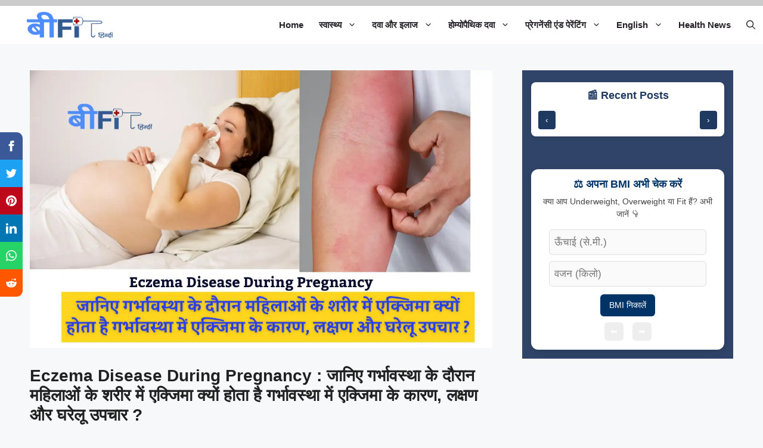

--- FILE ---
content_type: text/html; charset=UTF-8
request_url: https://befithindi.com/eczema-disease-during-pregnancy-in-hindi/
body_size: 43516
content:
<!DOCTYPE html><html lang="en-US" prefix="og: https://ogp.me/ns# fb: http://ogp.me/ns/fb#"><head><script data-no-optimize="1">var litespeed_docref=sessionStorage.getItem("litespeed_docref");litespeed_docref&&(Object.defineProperty(document,"referrer",{get:function(){return litespeed_docref}}),sessionStorage.removeItem("litespeed_docref"));</script> <meta charset="UTF-8"><style>img:is([sizes="auto" i], [sizes^="auto," i]) { contain-intrinsic-size: 3000px 1500px }</style><meta name="viewport" content="width=device-width, initial-scale=1"><title>Eczema Disease During Pregnancy : जानिए गर्भावस्था के दौरान महिलाओं के शरीर में एक्जिमा क्यों होता है गर्भावस्था में एक्जिमा के कारण, लक्षण और घरेलू उपचार ? - BeFitHindi</title><meta name="description" content="Eczema Disease During Pregnancy : जानिए गर्भावस्था के दौरान महिलाओं के शरीर में एक्जिमा क्यों होता है गर्भावस्था में एक्जिमा के कारण, लक्षण और घरेलू उपचार ?"/><meta name="robots" content="follow, index, noarchive, max-snippet:-1, max-video-preview:-1, max-image-preview:large"/><link rel="canonical" href="https://befithindi.com/eczema-disease-during-pregnancy-in-hindi/" /><meta property="og:locale" content="en_US" /><meta property="og:type" content="article" /><meta property="og:title" content="Eczema Disease During Pregnancy : जानिए गर्भावस्था के दौरान महिलाओं के शरीर में एक्जिमा क्यों होता है गर्भावस्था में एक्जिमा के कारण, लक्षण और घरेलू उपचार ? - BeFitHindi" /><meta property="og:description" content="Eczema Disease During Pregnancy : जानिए गर्भावस्था के दौरान महिलाओं के शरीर में एक्जिमा क्यों होता है गर्भावस्था में एक्जिमा के कारण, लक्षण और घरेलू उपचार ?" /><meta property="og:url" content="https://befithindi.com/eczema-disease-during-pregnancy-in-hindi/" /><meta property="og:site_name" content="BeFitHindi" /><meta property="article:publisher" content="https://www.facebook.com/Befithindi-105251862276714" /><meta property="article:author" content="https://www.facebook.com/rockstar.rj.7/" /><meta property="article:tag" content="Causes Of Eczema Disease During Pregnancy In Hindi" /><meta property="article:tag" content="Eczema Disease During Pregnancy In Hindi" /><meta property="article:tag" content="Eczema Disesse kya hai" /><meta property="article:tag" content="Eczema se kaise bache" /><meta property="article:section" content="नए लेख" /><meta property="og:updated_time" content="2022-07-02T15:20:00+00:00" /><meta property="og:image" content="https://befithindi.com/wp-content/uploads/2022/07/Eczema-Disease-During-Pregnancy-.webp" /><meta property="og:image:secure_url" content="https://befithindi.com/wp-content/uploads/2022/07/Eczema-Disease-During-Pregnancy-.webp" /><meta property="og:image:width" content="1280" /><meta property="og:image:height" content="768" /><meta property="og:image:alt" content="Eczema Disease During Pregnancy : जानिए गर्भावस्था के दौरान महिलाओं के शरीर में एक्जिमा क्यों होता है गर्भावस्था में एक्जिमा के कारण, लक्षण और घरेलू उपचार ?" /><meta property="og:image:type" content="image/webp" /><meta property="article:published_time" content="2022-07-02T15:16:43+00:00" /><meta property="article:modified_time" content="2022-07-02T15:20:00+00:00" /><meta name="twitter:card" content="summary_large_image" /><meta name="twitter:title" content="Eczema Disease During Pregnancy : जानिए गर्भावस्था के दौरान महिलाओं के शरीर में एक्जिमा क्यों होता है गर्भावस्था में एक्जिमा के कारण, लक्षण और घरेलू उपचार ? - BeFitHindi" /><meta name="twitter:description" content="Eczema Disease During Pregnancy : जानिए गर्भावस्था के दौरान महिलाओं के शरीर में एक्जिमा क्यों होता है गर्भावस्था में एक्जिमा के कारण, लक्षण और घरेलू उपचार ?" /><meta name="twitter:site" content="@rawatankit777@gmail.com" /><meta name="twitter:creator" content="@rawatankit777@gmail.com" /><meta name="twitter:image" content="https://befithindi.com/wp-content/uploads/2022/07/Eczema-Disease-During-Pregnancy-.webp" /><meta name="twitter:label1" content="Written by" /><meta name="twitter:data1" content="Ankit" /><meta name="twitter:label2" content="Time to read" /><meta name="twitter:data2" content="23 minutes" /> <script type="application/ld+json" class="rank-math-schema">{"@context":"https://schema.org","@graph":[{"@type":"Place","@id":"https://befithindi.com/#place","address":{"@type":"PostalAddress","addressCountry":"India"}},{"@type":"Organization","@id":"https://befithindi.com/#organization","name":"BefitHindi","url":"https://befithindi.com","sameAs":["https://www.facebook.com/Befithindi-105251862276714","https://twitter.com/rawatankit777@gmail.com"],"address":{"@type":"PostalAddress","addressCountry":"India"},"logo":{"@type":"ImageObject","@id":"https://befithindi.com/#logo","url":"https://befithindi.com/wp-content/uploads/2022/07/befit-logo.png.webp","contentUrl":"https://befithindi.com/wp-content/uploads/2022/07/befit-logo.png.webp","caption":"BeFitHindi","inLanguage":"en-US","width":"763","height":"236"},"legalName":"rawatankit777@gmail.com","location":{"@id":"https://befithindi.com/#place"}},{"@type":"WebSite","@id":"https://befithindi.com/#website","url":"https://befithindi.com","name":"BeFitHindi","publisher":{"@id":"https://befithindi.com/#organization"},"inLanguage":"en-US"},{"@type":"ImageObject","@id":"https://befithindi.com/wp-content/uploads/2022/07/Eczema-Disease-During-Pregnancy-.webp","url":"https://befithindi.com/wp-content/uploads/2022/07/Eczema-Disease-During-Pregnancy-.webp","width":"1280","height":"768","caption":"Eczema Disease During Pregnancy : \u091c\u093e\u0928\u093f\u090f \u0917\u0930\u094d\u092d\u093e\u0935\u0938\u094d\u0925\u093e \u0915\u0947 \u0926\u094c\u0930\u093e\u0928 \u092e\u0939\u093f\u0932\u093e\u0913\u0902 \u0915\u0947 \u0936\u0930\u0940\u0930 \u092e\u0947\u0902 \u090f\u0915\u094d\u091c\u093f\u092e\u093e \u0915\u094d\u092f\u094b\u0902 \u0939\u094b\u0924\u093e \u0939\u0948 \u0917\u0930\u094d\u092d\u093e\u0935\u0938\u094d\u0925\u093e \u092e\u0947\u0902 \u090f\u0915\u094d\u091c\u093f\u092e\u093e \u0915\u0947 \u0915\u093e\u0930\u0923, \u0932\u0915\u094d\u0937\u0923 \u0914\u0930 \u0918\u0930\u0947\u0932\u0942 \u0909\u092a\u091a\u093e\u0930 ?","inLanguage":"en-US"},{"@type":"BreadcrumbList","@id":"https://befithindi.com/eczema-disease-during-pregnancy-in-hindi/#breadcrumb","itemListElement":[{"@type":"ListItem","position":"1","item":{"@id":"https://befithindi.com","name":"Home"}},{"@type":"ListItem","position":"2","item":{"@id":"https://befithindi.com/latest/","name":"\u0928\u090f \u0932\u0947\u0916"}},{"@type":"ListItem","position":"3","item":{"@id":"https://befithindi.com/eczema-disease-during-pregnancy-in-hindi/","name":"Eczema Disease During Pregnancy : \u091c\u093e\u0928\u093f\u090f \u0917\u0930\u094d\u092d\u093e\u0935\u0938\u094d\u0925\u093e \u0915\u0947 \u0926\u094c\u0930\u093e\u0928 \u092e\u0939\u093f\u0932\u093e\u0913\u0902 \u0915\u0947 \u0936\u0930\u0940\u0930 \u092e\u0947\u0902 \u090f\u0915\u094d\u091c\u093f\u092e\u093e \u0915\u094d\u092f\u094b\u0902 \u0939\u094b\u0924\u093e \u0939\u0948 \u0917\u0930\u094d\u092d\u093e\u0935\u0938\u094d\u0925\u093e \u092e\u0947\u0902 \u090f\u0915\u094d\u091c\u093f\u092e\u093e \u0915\u0947 \u0915\u093e\u0930\u0923, \u0932\u0915\u094d\u0937\u0923 \u0914\u0930 \u0918\u0930\u0947\u0932\u0942 \u0909\u092a\u091a\u093e\u0930 ?"}}]},{"@type":"WebPage","@id":"https://befithindi.com/eczema-disease-during-pregnancy-in-hindi/#webpage","url":"https://befithindi.com/eczema-disease-during-pregnancy-in-hindi/","name":"Eczema Disease During Pregnancy : \u091c\u093e\u0928\u093f\u090f \u0917\u0930\u094d\u092d\u093e\u0935\u0938\u094d\u0925\u093e \u0915\u0947 \u0926\u094c\u0930\u093e\u0928 \u092e\u0939\u093f\u0932\u093e\u0913\u0902 \u0915\u0947 \u0936\u0930\u0940\u0930 \u092e\u0947\u0902 \u090f\u0915\u094d\u091c\u093f\u092e\u093e \u0915\u094d\u092f\u094b\u0902 \u0939\u094b\u0924\u093e \u0939\u0948 \u0917\u0930\u094d\u092d\u093e\u0935\u0938\u094d\u0925\u093e \u092e\u0947\u0902 \u090f\u0915\u094d\u091c\u093f\u092e\u093e \u0915\u0947 \u0915\u093e\u0930\u0923, \u0932\u0915\u094d\u0937\u0923 \u0914\u0930 \u0918\u0930\u0947\u0932\u0942 \u0909\u092a\u091a\u093e\u0930 ? - BeFitHindi","datePublished":"2022-07-02T15:16:43+00:00","dateModified":"2022-07-02T15:20:00+00:00","isPartOf":{"@id":"https://befithindi.com/#website"},"primaryImageOfPage":{"@id":"https://befithindi.com/wp-content/uploads/2022/07/Eczema-Disease-During-Pregnancy-.webp"},"inLanguage":"en-US","breadcrumb":{"@id":"https://befithindi.com/eczema-disease-during-pregnancy-in-hindi/#breadcrumb"}},{"@type":"Person","@id":"https://befithindi.com/author/rawatankit777gmail-com/","name":"Ankit","description":"Ankit is a health and fitness blogger with experience in content writing, social media management, and content strategy for various multinational organizations. He specializes in Hindi and English content, and enjoys exploring wellness topics, reading, and traveling.","url":"https://befithindi.com/author/rawatankit777gmail-com/","image":{"@type":"ImageObject","@id":"https://befithindi.com/wp-content/litespeed/avatar/5a670089c8f9c0de2faccaf0ae7543cf.jpg?ver=1763434458","url":"https://befithindi.com/wp-content/litespeed/avatar/5a670089c8f9c0de2faccaf0ae7543cf.jpg?ver=1763434458","caption":"Ankit","inLanguage":"en-US"},"sameAs":["http://befithindi.com"],"worksFor":{"@id":"https://befithindi.com/#organization"}},{"@type":"BlogPosting","headline":"Eczema Disease During Pregnancy : \u091c\u093e\u0928\u093f\u090f \u0917\u0930\u094d\u092d\u093e\u0935\u0938\u094d\u0925\u093e \u0915\u0947 \u0926\u094c\u0930\u093e\u0928 \u092e\u0939\u093f\u0932\u093e\u0913\u0902 \u0915\u0947 \u0936\u0930\u0940\u0930 \u092e\u0947\u0902 \u090f\u0915\u094d\u091c\u093f\u092e\u093e \u0915\u094d\u092f\u094b\u0902 \u0939\u094b\u0924\u093e \u0939\u0948","keywords":"Eczema Disease During Pregnancy,Eczema,Pregnancy,\u090f\u0915\u094d\u091c\u093f\u092e\u093e","datePublished":"2022-07-02T15:16:43+00:00","dateModified":"2022-07-02T15:20:00+00:00","articleSection":"\u0928\u090f \u0932\u0947\u0916, \u092a\u094d\u0930\u0947\u0917\u0928\u0947\u0902\u0938\u0940 \u090f\u0902\u0921 \u092a\u0947\u0930\u0947\u0902\u091f\u093f\u0902\u0917","author":{"@id":"https://befithindi.com/author/rawatankit777gmail-com/","name":"Ankit"},"publisher":{"@id":"https://befithindi.com/#organization"},"description":"Eczema Disease During Pregnancy : \u091c\u093e\u0928\u093f\u090f \u0917\u0930\u094d\u092d\u093e\u0935\u0938\u094d\u0925\u093e \u0915\u0947 \u0926\u094c\u0930\u093e\u0928 \u092e\u0939\u093f\u0932\u093e\u0913\u0902 \u0915\u0947 \u0936\u0930\u0940\u0930 \u092e\u0947\u0902 \u090f\u0915\u094d\u091c\u093f\u092e\u093e \u0915\u094d\u092f\u094b\u0902 \u0939\u094b\u0924\u093e \u0939\u0948 \u0917\u0930\u094d\u092d\u093e\u0935\u0938\u094d\u0925\u093e \u092e\u0947\u0902 \u090f\u0915\u094d\u091c\u093f\u092e\u093e \u0915\u0947 \u0915\u093e\u0930\u0923, \u0932\u0915\u094d\u0937\u0923 \u0914\u0930 \u0918\u0930\u0947\u0932\u0942 \u0909\u092a\u091a\u093e\u0930 ?","name":"Eczema Disease During Pregnancy : \u091c\u093e\u0928\u093f\u090f \u0917\u0930\u094d\u092d\u093e\u0935\u0938\u094d\u0925\u093e \u0915\u0947 \u0926\u094c\u0930\u093e\u0928 \u092e\u0939\u093f\u0932\u093e\u0913\u0902 \u0915\u0947 \u0936\u0930\u0940\u0930 \u092e\u0947\u0902 \u090f\u0915\u094d\u091c\u093f\u092e\u093e \u0915\u094d\u092f\u094b\u0902 \u0939\u094b\u0924\u093e \u0939\u0948","@id":"https://befithindi.com/eczema-disease-during-pregnancy-in-hindi/#richSnippet","isPartOf":{"@id":"https://befithindi.com/eczema-disease-during-pregnancy-in-hindi/#webpage"},"image":{"@id":"https://befithindi.com/wp-content/uploads/2022/07/Eczema-Disease-During-Pregnancy-.webp"},"inLanguage":"en-US","mainEntityOfPage":{"@id":"https://befithindi.com/eczema-disease-during-pregnancy-in-hindi/#webpage"}}]}</script> <link rel='dns-prefetch' href='//www.googletagmanager.com' /><link rel='dns-prefetch' href='//pagead2.googlesyndication.com' /><link rel='dns-prefetch' href='//fundingchoicesmessages.google.com' /><link href='https://fonts.gstatic.com' crossorigin rel='preconnect' /><link href='https://fonts.googleapis.com' crossorigin rel='preconnect' /><link rel="alternate" type="application/rss+xml" title="BeFitHindi &raquo; Feed" href="https://befithindi.com/feed/" /><link rel="alternate" type="application/rss+xml" title="BeFitHindi &raquo; Comments Feed" href="https://befithindi.com/comments/feed/" /><link rel="alternate" type="application/rss+xml" title="BeFitHindi &raquo; Eczema Disease During Pregnancy : जानिए गर्भावस्था के दौरान महिलाओं के शरीर में एक्जिमा क्यों होता है गर्भावस्था में एक्जिमा के कारण, लक्षण और घरेलू उपचार ? Comments Feed" href="https://befithindi.com/eczema-disease-during-pregnancy-in-hindi/feed/" /><link rel="alternate" type="application/rss+xml" title="BeFitHindi &raquo; Stories Feed" href="https://befithindi.com/web-stories/feed/"><style id="litespeed-ccss">img:is([sizes="auto"i],[sizes^="auto,"i]){contain-intrinsic-size:3000px 1500px}.dashicons{font-family:dashicons;display:inline-block;line-height:1;font-weight:400;font-style:normal;speak:never;text-decoration:inherit;text-transform:none;text-rendering:auto;-webkit-font-smoothing:antialiased;-moz-osx-font-smoothing:grayscale;width:20px;height:20px;font-size:20px;vertical-align:top;text-align:center}.dashicons-chart-bar:before{content:""}.post-views.entry-meta>span{margin-right:0!important;font:16px;line-height:1}.post-views.entry-meta>span.post-views-icon.dashicons{display:inline-block;font-size:16px;line-height:1;text-decoration:inherit;vertical-align:middle}ul{box-sizing:border-box}.entry-content{counter-reset:footnotes}:root{--wp--preset--font-size--normal:16px;--wp--preset--font-size--huge:42px}.screen-reader-text{border:0;clip-path:inset(50%);height:1px;margin:-1px;overflow:hidden;padding:0;position:absolute;width:1px;word-wrap:normal!important}:where(figure){margin:0 0 1em}:root{--swiper-theme-color:#007aff}:root{--swiper-navigation-size:44px}.ub_review_average_stars{display:flex;grid-area:auto;justify-self:self-end;height:50px;line-height:60px;margin-left:auto;align-items:center}.ub_table-of-contents{box-sizing:border-box;background-color:#fafafa;border:1px solid #dfdfdf;padding:30px;margin-top:20px;margin-bottom:20px;display:grid}.ub_table-of-contents *{box-sizing:border-box}.ub_table-of-contents-header{text-align:center;font-size:20px;font-weight:500;display:grid;grid-template-columns:minmax(10px,1fr) auto}.ub_table-of-contents-header-container,.ub_table-of-contents-extra-container{padding:15px 30px}.ub_table-of-contents-header-container{display:grid}.ub_table-of-contents{padding:0}:root{--wp--preset--aspect-ratio--square:1;--wp--preset--aspect-ratio--4-3:4/3;--wp--preset--aspect-ratio--3-4:3/4;--wp--preset--aspect-ratio--3-2:3/2;--wp--preset--aspect-ratio--2-3:2/3;--wp--preset--aspect-ratio--16-9:16/9;--wp--preset--aspect-ratio--9-16:9/16;--wp--preset--color--black:#000000;--wp--preset--color--cyan-bluish-gray:#abb8c3;--wp--preset--color--white:#ffffff;--wp--preset--color--pale-pink:#f78da7;--wp--preset--color--vivid-red:#cf2e2e;--wp--preset--color--luminous-vivid-orange:#ff6900;--wp--preset--color--luminous-vivid-amber:#fcb900;--wp--preset--color--light-green-cyan:#7bdcb5;--wp--preset--color--vivid-green-cyan:#00d084;--wp--preset--color--pale-cyan-blue:#8ed1fc;--wp--preset--color--vivid-cyan-blue:#0693e3;--wp--preset--color--vivid-purple:#9b51e0;--wp--preset--color--contrast:var(--contrast);--wp--preset--color--contrast-2:var(--contrast-2);--wp--preset--color--contrast-3:var(--contrast-3);--wp--preset--color--base:var(--base);--wp--preset--color--base-2:var(--base-2);--wp--preset--color--base-3:var(--base-3);--wp--preset--color--accent:var(--accent);--wp--preset--color--accent-2:var(--accent-2);--wp--preset--color--accent-hover:var(--accent-hover);--wp--preset--color--highlight:var(--highlight);--wp--preset--gradient--vivid-cyan-blue-to-vivid-purple:linear-gradient(135deg,rgba(6,147,227,1) 0%,rgb(155,81,224) 100%);--wp--preset--gradient--light-green-cyan-to-vivid-green-cyan:linear-gradient(135deg,rgb(122,220,180) 0%,rgb(0,208,130) 100%);--wp--preset--gradient--luminous-vivid-amber-to-luminous-vivid-orange:linear-gradient(135deg,rgba(252,185,0,1) 0%,rgba(255,105,0,1) 100%);--wp--preset--gradient--luminous-vivid-orange-to-vivid-red:linear-gradient(135deg,rgba(255,105,0,1) 0%,rgb(207,46,46) 100%);--wp--preset--gradient--very-light-gray-to-cyan-bluish-gray:linear-gradient(135deg,rgb(238,238,238) 0%,rgb(169,184,195) 100%);--wp--preset--gradient--cool-to-warm-spectrum:linear-gradient(135deg,rgb(74,234,220) 0%,rgb(151,120,209) 20%,rgb(207,42,186) 40%,rgb(238,44,130) 60%,rgb(251,105,98) 80%,rgb(254,248,76) 100%);--wp--preset--gradient--blush-light-purple:linear-gradient(135deg,rgb(255,206,236) 0%,rgb(152,150,240) 100%);--wp--preset--gradient--blush-bordeaux:linear-gradient(135deg,rgb(254,205,165) 0%,rgb(254,45,45) 50%,rgb(107,0,62) 100%);--wp--preset--gradient--luminous-dusk:linear-gradient(135deg,rgb(255,203,112) 0%,rgb(199,81,192) 50%,rgb(65,88,208) 100%);--wp--preset--gradient--pale-ocean:linear-gradient(135deg,rgb(255,245,203) 0%,rgb(182,227,212) 50%,rgb(51,167,181) 100%);--wp--preset--gradient--electric-grass:linear-gradient(135deg,rgb(202,248,128) 0%,rgb(113,206,126) 100%);--wp--preset--gradient--midnight:linear-gradient(135deg,rgb(2,3,129) 0%,rgb(40,116,252) 100%);--wp--preset--font-size--small:13px;--wp--preset--font-size--medium:20px;--wp--preset--font-size--large:36px;--wp--preset--font-size--x-large:42px;--wp--preset--spacing--20:0.44rem;--wp--preset--spacing--30:0.67rem;--wp--preset--spacing--40:1rem;--wp--preset--spacing--50:1.5rem;--wp--preset--spacing--60:2.25rem;--wp--preset--spacing--70:3.38rem;--wp--preset--spacing--80:5.06rem;--wp--preset--shadow--natural:6px 6px 9px rgba(0, 0, 0, 0.2);--wp--preset--shadow--deep:12px 12px 50px rgba(0, 0, 0, 0.4);--wp--preset--shadow--sharp:6px 6px 0px rgba(0, 0, 0, 0.2);--wp--preset--shadow--outlined:6px 6px 0px -3px rgba(255, 255, 255, 1), 6px 6px rgba(0, 0, 0, 1);--wp--preset--shadow--crisp:6px 6px 0px rgba(0, 0, 0, 1)}.comment-respond{margin-top:0}.comment-form>.form-submit{margin-bottom:0}.comment-form input,.comment-form-comment{margin-bottom:10px}.comment-form-comment textarea{resize:vertical}.comment-form #author,.comment-form #email,.comment-form #url{display:block}.comment-form-cookies-consent{display:flex;align-items:center}.comment-form-cookies-consent input{margin-right:.5em;margin-bottom:0}.one-container .comments-area{margin-top:1.5em}#cancel-comment-reply-link{padding-left:10px}body,figure,h1,h2,h3,html,li,p,textarea,ul{margin:0;padding:0;border:0}html{font-family:sans-serif;-webkit-text-size-adjust:100%;-ms-text-size-adjust:100%;-webkit-font-smoothing:antialiased;-moz-osx-font-smoothing:grayscale}main{display:block}html{box-sizing:border-box}*,::after,::before{box-sizing:inherit}button,input,textarea{font-family:inherit;font-size:100%;margin:0}[type=search]{-webkit-appearance:textfield;outline-offset:-2px}[type=search]::-webkit-search-decoration{-webkit-appearance:none}::-moz-focus-inner{border-style:none;padding:0}:-moz-focusring{outline:1px dotted ButtonText}body,button,input,textarea{font-family:-apple-system,system-ui,BlinkMacSystemFont,"Segoe UI",Helvetica,Arial,sans-serif,"Apple Color Emoji","Segoe UI Emoji","Segoe UI Symbol";font-weight:400;text-transform:none;font-size:17px;line-height:1.5}p{margin-bottom:1.5em}h1,h2,h3{font-family:inherit;font-size:100%;font-style:inherit;font-weight:inherit}h1{font-size:42px;margin-bottom:20px;line-height:1.2em;font-weight:400;text-transform:none}h2{font-size:35px;margin-bottom:20px;line-height:1.2em;font-weight:400;text-transform:none}h3{font-size:29px;margin-bottom:20px;line-height:1.2em;font-weight:400;text-transform:none}ul{margin:0 0 1.5em 3em}ul{list-style:disc}li>ul{margin-bottom:0;margin-left:1.5em}small{font-size:75%}figure{margin:0}img{height:auto;max-width:100%}button,input[type=submit]{background:#55555e;color:#fff;border:1px solid #fff0;-webkit-appearance:button;padding:10px 20px}input[type=email],input[type=search],input[type=text],input[type=url],textarea{border:1px solid;border-radius:0;padding:10px 15px;max-width:100%}textarea{width:100%}a{text-decoration:none}.size-full{max-width:100%;height:auto}.screen-reader-text{border:0;clip:rect(1px,1px,1px,1px);clip-path:inset(50%);height:1px;margin:-1px;overflow:hidden;padding:0;position:absolute!important;width:1px;word-wrap:normal!important}.main-navigation{z-index:100;padding:0;clear:both;display:block}.main-navigation a{display:block;text-decoration:none;font-weight:400;text-transform:none;font-size:15px}.main-navigation ul{list-style:none;margin:0;padding-left:0}.main-navigation .main-nav ul li a{padding-left:20px;padding-right:20px;line-height:60px}.inside-navigation{position:relative}.main-navigation .inside-navigation{display:flex;align-items:center;flex-wrap:wrap;justify-content:space-between}.main-navigation .main-nav>ul{display:flex;flex-wrap:wrap;align-items:center}.main-navigation li{position:relative}.main-navigation .menu-bar-items{display:flex;align-items:center;font-size:15px}.main-navigation .menu-bar-items a{color:inherit}.main-navigation .menu-bar-item{position:relative}.main-navigation .menu-bar-item>a{padding-left:20px;padding-right:20px;line-height:60px}.nav-align-right .inside-navigation{justify-content:flex-end}.main-navigation ul ul{display:block;box-shadow:1px 1px 0 rgb(0 0 0/.1);float:left;position:absolute;left:-99999px;opacity:0;z-index:99999;width:200px;text-align:left;top:auto;height:0;overflow:hidden}.main-navigation ul ul a{display:block}.main-navigation ul ul li{width:100%}.main-navigation .main-nav ul ul li a{line-height:normal;padding:10px 20px;font-size:14px}.main-navigation .main-nav ul li.menu-item-has-children>a{padding-right:0;position:relative}.menu-item-has-children .dropdown-menu-toggle{display:inline-block;height:100%;clear:both;padding-right:20px;padding-left:10px}.site-logo{display:inline-block;max-width:100%}.posted-on .updated{display:none}.byline,.single .byline{display:inline}.entry-content:not(:first-child){margin-top:2em}.entry-header,.site-content{word-wrap:break-word}.entry-title{margin-bottom:0}.entry-meta{font-size:85%;margin-top:.5em;line-height:1.5}.cat-links{display:block}.widget-area .widget{padding:40px}.sidebar .widget :last-child{margin-bottom:0}.sidebar .widget:last-child{margin-bottom:0}.site-content{display:flex}.grid-container{margin-left:auto;margin-right:auto;max-width:1200px}.sidebar .widget,.site-main>*{margin-bottom:20px}.one-container.right-sidebar .site-main{margin-right:40px}.one-container .site-content{padding:40px}.one-container .site-main>:last-child{margin-bottom:0}.featured-image{line-height:0}.one-container .inside-article>.featured-image{margin-top:0;margin-bottom:2em}.gp-icon{display:inline-flex;align-self:center}.gp-icon svg{height:1em;width:1em;top:.125em;position:relative;fill:currentColor}.icon-menu-bars svg:nth-child(2),.icon-search svg:nth-child(2){display:none}.entry-meta .gp-icon{margin-right:.6em;opacity:.7}.container.grid-container{width:auto}.menu-toggle{display:none}.menu-toggle{padding:0 20px;line-height:60px;margin:0;font-weight:400;text-transform:none;font-size:15px}button.menu-toggle{background-color:#fff0;flex-grow:1;border:0;text-align:center}.has-menu-bar-items button.menu-toggle{flex-grow:0}@media (max-width:768px){.hide-on-mobile{display:none!important}.site-content{flex-direction:column}.container .site-content .content-area{width:auto}.is-right-sidebar.sidebar{width:auto;order:initial}#main{margin-left:0;margin-right:0}body:not(.no-sidebar) #main{margin-bottom:0}.entry-meta{font-size:inherit}.entry-meta a{line-height:1.8em}}@media (min-width:769px) and (max-width:1024px){.hide-on-tablet{display:none!important}}body{background-color:var(--base);color:var(--contrast)}a{color:#1b78e2}.grid-container{max-width:1280px}:root{--contrast:#212121;--contrast-2:#2f4468;--contrast-3:#878787;--base:#fafafa;--base-2:#f7f8f9;--base-3:#ffffff;--accent:#242226;--accent-2:#1b78e2;--accent-hover:#35343a;--highlight:#83b0de}.gp-modal:not(.gp-modal--open):not(.gp-modal--transition){display:none}.gp-modal__overlay{display:none;position:fixed;top:0;left:0;right:0;bottom:0;background:rgb(0 0 0/.2);display:flex;justify-content:center;align-items:center;z-index:10000;backdrop-filter:blur(3px);opacity:0}.gp-modal__container{max-width:100%;max-height:100vh;transform:scale(.9);padding:0 10px}.search-modal-fields{display:flex}.gp-search-modal .gp-modal__overlay{align-items:flex-start;padding-top:25vh;background:var(--gp-search-modal-overlay-bg-color)}.search-modal-form{width:500px;max-width:100%;background-color:var(--gp-search-modal-bg-color);color:var(--gp-search-modal-text-color)}.search-modal-form .search-field{width:100%;height:60px;background-color:#fff0;border:0;appearance:none;color:currentColor}.search-modal-fields button{background-color:#fff0;border:0;color:currentColor;width:60px}body,button,input,textarea{font-family:inherit;font-size:17px}@media (max-width:768px){body,button,input,textarea{font-size:16px}}button:not(.menu-toggle),input[type="submit"]{font-size:14px}h1{font-weight:800;font-size:28px}@media (max-width:768px){h1{font-size:24px}}h2{font-weight:800;font-size:27px}@media (max-width:768px){h2{font-size:19px}}h3{font-weight:800;font-size:22px}@media (max-width:768px){h3{font-size:14px}}.main-navigation a,.main-navigation .menu-toggle,.main-navigation .menu-bar-items{font-weight:600}.main-navigation,.main-navigation ul ul{background-color:var(--base-3)}.main-navigation .main-nav ul li a,.main-navigation .menu-toggle,.main-navigation .menu-bar-items{color:var(--accent)}.main-navigation .main-nav ul li[class*="current-menu-"]>a{color:var(--base-3);background-color:var(--highlight)}.one-container .container{color:var(--accent);background-color:var(--base-2)}.inside-article a,.comments-area a{color:var(--contrast)}.entry-header h1{color:var(--contrast)}.entry-meta{color:var(--contrast)}.entry-meta a{color:var(--contrast-2)}h1{color:var(--contrast-2)}h2{color:var(--contrast-2)}h3{color:var(--contrast-2)}.sidebar .widget{background-color:var(--highlight)}.sidebar .widget a{color:var(--accent)}input[type="text"],input[type="email"],input[type="url"],input[type="search"],textarea{color:var(--contrast);background-color:#fafafa;border-color:var(--contrast)}button,input[type="submit"]{color:#fff;background-color:#55555e}:root{--gp-search-modal-bg-color:var(--base-3);--gp-search-modal-text-color:var(--contrast);--gp-search-modal-overlay-bg-color:rgba(0,0,0,0.2)}.one-container .site-content{padding:44px 50px 50px 50px}.one-container.right-sidebar .site-main{margin-right:50px}.sidebar .widget,.site-main>*{margin-bottom:0}.main-navigation .main-nav ul li a,.menu-toggle,.main-navigation .menu-bar-item>a{padding-left:13px;padding-right:13px;line-height:64px}.main-navigation .main-nav ul ul li a{padding:10px 13px 10px 13px}.menu-item-has-children .dropdown-menu-toggle{padding-right:13px}.widget-area .widget{padding:20px 15px 15px 15px}@media (max-width:768px){.one-container .site-content{padding:15px 5px 10px 13px}}.is-right-sidebar{width:30%}.site-content .content-area{width:70%}@media (max-width:755px){.main-navigation .menu-toggle{display:block}.main-navigation ul,.main-navigation:not(.slideout-navigation):not(.toggled) .main-nav>ul{display:none}.nav-align-right .inside-navigation{justify-content:space-between}}@media (max-width:755px){.main-navigation .menu-toggle,.main-navigation .menu-bar-item>a{padding-left:7px;padding-right:7px}}.entry-content:not(:first-child){margin-top:1.8em}.post-image-above-header .inside-article div.featured-image{margin-bottom:1.8em}.gb-container-1e20c17b{background-color:var(--base-3)}.gb-container-1e20c17b>.gb-inside-container{padding:30px 15px;max-width:1280px;margin-left:auto;margin-right:auto}.gb-grid-wrapper>.gb-grid-column-41e9886c{width:100%}.gb-grid-wrapper>.gb-grid-column-41e9886c>.gb-container{display:flex;flex-direction:column;height:100%}.gb-grid-wrapper>.gb-grid-column-077353f5{width:33.33%}.gb-grid-wrapper>.gb-grid-column-077353f5>.gb-container{display:flex;flex-direction:column;height:100%}.gb-grid-wrapper>.gb-grid-column-277ca434{width:66.66%}.gb-grid-wrapper>.gb-grid-column-277ca434>.gb-container{justify-content:center;display:flex;flex-direction:column;height:100%}h2.gb-headline-838fca02{font-size:24px;text-align:center;padding:7px;border-radius:40px;color:var(--base-3);background-color:var(--accent)}h3.gb-headline-a69df127{font-size:14px;font-weight:600;margin-bottom:5px}h3.gb-headline-a69df127 a{color:var(--contrast-2)}.gb-grid-wrapper-2d83fe74{display:flex;flex-wrap:wrap}.gb-grid-wrapper-2d83fe74>.gb-grid-column{box-sizing:border-box;padding-bottom:10px}.gb-grid-wrapper-6976bfa4{display:flex;flex-wrap:wrap;margin-left:-15px}.gb-grid-wrapper-6976bfa4>.gb-grid-column{box-sizing:border-box;padding-left:15px;padding-bottom:10px}.gb-image-743f9534{object-fit:cover;vertical-align:middle}@media (max-width:1024px){.gb-grid-wrapper-6976bfa4{align-items:center}}@media (max-width:767px){.gb-grid-wrapper>.gb-grid-column-077353f5{width:33.33%}.gb-grid-wrapper>.gb-grid-column-277ca434{width:66.66%}h3.gb-headline-a69df127{font-size:14px}.gb-image-743f9534{width:100%}}:root{--gb-container-width:1280px}.post-image-above-header .inside-article .featured-image{margin-top:0;margin-bottom:2em}.post-image-aligned-center .featured-image{text-align:center}.navigation-branding{display:flex;align-items:center;order:0;margin-right:10px}.navigation-branding img{position:relative;padding:10px 0;display:block}.main-navigation .menu-toggle{flex-grow:1;width:auto}.main-navigation.has-branding .menu-toggle{flex-grow:0;padding-right:20px;order:2}.nav-align-right .navigation-branding{margin-right:auto}.main-navigation.has-branding.grid-container .navigation-branding{margin-left:10px}.navigation-branding img{height:64px;width:auto}@media (max-width:1290px){#site-navigation .navigation-branding{margin-left:10px}}@media (max-width:755px){.navigation-branding{margin-right:auto;margin-left:10px}}.cat-links{display:none}.comments-area{display:none}.webinsights-social-facebook{fill:#fff;background-color:rgb(59 89 152)}.webinsights-social-twitter{fill:#fff;background-color:rgb(29 161 242)}.webinsights-social-pinterest{fill:#fff;background-color:rgb(189 8 28)}.webinsights-social-linkedin{fill:#fff;background-color:rgb(0 119 181)}.webinsights-social-whatsapp{fill:#fff;background-color:rgb(37 211 102)}.webinsights-social-reddit{fill:#fff;background-color:rgb(255 87 0)}.webinsights-float-social-wrapper{position:fixed;top:50%;-webkit-transform:translateY(-50%);-ms-transform:translateY(-50%);transform:translateY(-50%);z-index:9999}.webinsights-float-social-sharing{display:flex;flex-wrap:nowrap;flex-direction:column;align-items:flex-start;min-height:30px;font-size:12px;padding:14px 10px}.webinsights-float-social-sharing:first-of-type{border-top-right-radius:10px}.webinsights-float-social-sharing:last-of-type{border-bottom-right-radius:10px}.webinsights-social-facebook{fill:#fff;background-color:rgb(59 89 152)}.webinsights-social-twitter{fill:#fff;background-color:rgb(29 161 242)}.webinsights-social-pinterest{fill:#fff;background-color:rgb(189 8 28)}.webinsights-social-linkedin{fill:#fff;background-color:rgb(0 119 181)}.webinsights-social-whatsapp{fill:#fff;background-color:rgb(37 211 102)}.webinsights-social-reddit{fill:#fff;background-color:rgb(255 87 0)}</style><link rel="preload" data-asynced="1" data-optimized="2" as="style" onload="this.onload=null;this.rel='stylesheet'" href="https://befithindi.com/wp-content/litespeed/ucss/00d9adbd0fe5e8c4f8cb678c2295997c.css?ver=b0b78" /><script data-optimized="1" type="litespeed/javascript" data-src="https://befithindi.com/wp-content/plugins/litespeed-cache/assets/js/css_async.min.js"></script> <style id='classic-theme-styles-inline-css'>/*! This file is auto-generated */
.wp-block-button__link{color:#fff;background-color:#32373c;border-radius:9999px;box-shadow:none;text-decoration:none;padding:calc(.667em + 2px) calc(1.333em + 2px);font-size:1.125em}.wp-block-file__button{background:#32373c;color:#fff;text-decoration:none}</style><style id='global-styles-inline-css'>:root{--wp--preset--aspect-ratio--square: 1;--wp--preset--aspect-ratio--4-3: 4/3;--wp--preset--aspect-ratio--3-4: 3/4;--wp--preset--aspect-ratio--3-2: 3/2;--wp--preset--aspect-ratio--2-3: 2/3;--wp--preset--aspect-ratio--16-9: 16/9;--wp--preset--aspect-ratio--9-16: 9/16;--wp--preset--color--black: #000000;--wp--preset--color--cyan-bluish-gray: #abb8c3;--wp--preset--color--white: #ffffff;--wp--preset--color--pale-pink: #f78da7;--wp--preset--color--vivid-red: #cf2e2e;--wp--preset--color--luminous-vivid-orange: #ff6900;--wp--preset--color--luminous-vivid-amber: #fcb900;--wp--preset--color--light-green-cyan: #7bdcb5;--wp--preset--color--vivid-green-cyan: #00d084;--wp--preset--color--pale-cyan-blue: #8ed1fc;--wp--preset--color--vivid-cyan-blue: #0693e3;--wp--preset--color--vivid-purple: #9b51e0;--wp--preset--color--contrast: var(--contrast);--wp--preset--color--contrast-2: var(--contrast-2);--wp--preset--color--contrast-3: var(--contrast-3);--wp--preset--color--base: var(--base);--wp--preset--color--base-2: var(--base-2);--wp--preset--color--base-3: var(--base-3);--wp--preset--color--accent: var(--accent);--wp--preset--color--accent-2: var(--accent-2);--wp--preset--color--accent-hover: var(--accent-hover);--wp--preset--color--highlight: var(--highlight);--wp--preset--gradient--vivid-cyan-blue-to-vivid-purple: linear-gradient(135deg,rgba(6,147,227,1) 0%,rgb(155,81,224) 100%);--wp--preset--gradient--light-green-cyan-to-vivid-green-cyan: linear-gradient(135deg,rgb(122,220,180) 0%,rgb(0,208,130) 100%);--wp--preset--gradient--luminous-vivid-amber-to-luminous-vivid-orange: linear-gradient(135deg,rgba(252,185,0,1) 0%,rgba(255,105,0,1) 100%);--wp--preset--gradient--luminous-vivid-orange-to-vivid-red: linear-gradient(135deg,rgba(255,105,0,1) 0%,rgb(207,46,46) 100%);--wp--preset--gradient--very-light-gray-to-cyan-bluish-gray: linear-gradient(135deg,rgb(238,238,238) 0%,rgb(169,184,195) 100%);--wp--preset--gradient--cool-to-warm-spectrum: linear-gradient(135deg,rgb(74,234,220) 0%,rgb(151,120,209) 20%,rgb(207,42,186) 40%,rgb(238,44,130) 60%,rgb(251,105,98) 80%,rgb(254,248,76) 100%);--wp--preset--gradient--blush-light-purple: linear-gradient(135deg,rgb(255,206,236) 0%,rgb(152,150,240) 100%);--wp--preset--gradient--blush-bordeaux: linear-gradient(135deg,rgb(254,205,165) 0%,rgb(254,45,45) 50%,rgb(107,0,62) 100%);--wp--preset--gradient--luminous-dusk: linear-gradient(135deg,rgb(255,203,112) 0%,rgb(199,81,192) 50%,rgb(65,88,208) 100%);--wp--preset--gradient--pale-ocean: linear-gradient(135deg,rgb(255,245,203) 0%,rgb(182,227,212) 50%,rgb(51,167,181) 100%);--wp--preset--gradient--electric-grass: linear-gradient(135deg,rgb(202,248,128) 0%,rgb(113,206,126) 100%);--wp--preset--gradient--midnight: linear-gradient(135deg,rgb(2,3,129) 0%,rgb(40,116,252) 100%);--wp--preset--font-size--small: 13px;--wp--preset--font-size--medium: 20px;--wp--preset--font-size--large: 36px;--wp--preset--font-size--x-large: 42px;--wp--preset--spacing--20: 0.44rem;--wp--preset--spacing--30: 0.67rem;--wp--preset--spacing--40: 1rem;--wp--preset--spacing--50: 1.5rem;--wp--preset--spacing--60: 2.25rem;--wp--preset--spacing--70: 3.38rem;--wp--preset--spacing--80: 5.06rem;--wp--preset--shadow--natural: 6px 6px 9px rgba(0, 0, 0, 0.2);--wp--preset--shadow--deep: 12px 12px 50px rgba(0, 0, 0, 0.4);--wp--preset--shadow--sharp: 6px 6px 0px rgba(0, 0, 0, 0.2);--wp--preset--shadow--outlined: 6px 6px 0px -3px rgba(255, 255, 255, 1), 6px 6px rgba(0, 0, 0, 1);--wp--preset--shadow--crisp: 6px 6px 0px rgba(0, 0, 0, 1);}:where(.is-layout-flex){gap: 0.5em;}:where(.is-layout-grid){gap: 0.5em;}body .is-layout-flex{display: flex;}.is-layout-flex{flex-wrap: wrap;align-items: center;}.is-layout-flex > :is(*, div){margin: 0;}body .is-layout-grid{display: grid;}.is-layout-grid > :is(*, div){margin: 0;}:where(.wp-block-columns.is-layout-flex){gap: 2em;}:where(.wp-block-columns.is-layout-grid){gap: 2em;}:where(.wp-block-post-template.is-layout-flex){gap: 1.25em;}:where(.wp-block-post-template.is-layout-grid){gap: 1.25em;}.has-black-color{color: var(--wp--preset--color--black) !important;}.has-cyan-bluish-gray-color{color: var(--wp--preset--color--cyan-bluish-gray) !important;}.has-white-color{color: var(--wp--preset--color--white) !important;}.has-pale-pink-color{color: var(--wp--preset--color--pale-pink) !important;}.has-vivid-red-color{color: var(--wp--preset--color--vivid-red) !important;}.has-luminous-vivid-orange-color{color: var(--wp--preset--color--luminous-vivid-orange) !important;}.has-luminous-vivid-amber-color{color: var(--wp--preset--color--luminous-vivid-amber) !important;}.has-light-green-cyan-color{color: var(--wp--preset--color--light-green-cyan) !important;}.has-vivid-green-cyan-color{color: var(--wp--preset--color--vivid-green-cyan) !important;}.has-pale-cyan-blue-color{color: var(--wp--preset--color--pale-cyan-blue) !important;}.has-vivid-cyan-blue-color{color: var(--wp--preset--color--vivid-cyan-blue) !important;}.has-vivid-purple-color{color: var(--wp--preset--color--vivid-purple) !important;}.has-black-background-color{background-color: var(--wp--preset--color--black) !important;}.has-cyan-bluish-gray-background-color{background-color: var(--wp--preset--color--cyan-bluish-gray) !important;}.has-white-background-color{background-color: var(--wp--preset--color--white) !important;}.has-pale-pink-background-color{background-color: var(--wp--preset--color--pale-pink) !important;}.has-vivid-red-background-color{background-color: var(--wp--preset--color--vivid-red) !important;}.has-luminous-vivid-orange-background-color{background-color: var(--wp--preset--color--luminous-vivid-orange) !important;}.has-luminous-vivid-amber-background-color{background-color: var(--wp--preset--color--luminous-vivid-amber) !important;}.has-light-green-cyan-background-color{background-color: var(--wp--preset--color--light-green-cyan) !important;}.has-vivid-green-cyan-background-color{background-color: var(--wp--preset--color--vivid-green-cyan) !important;}.has-pale-cyan-blue-background-color{background-color: var(--wp--preset--color--pale-cyan-blue) !important;}.has-vivid-cyan-blue-background-color{background-color: var(--wp--preset--color--vivid-cyan-blue) !important;}.has-vivid-purple-background-color{background-color: var(--wp--preset--color--vivid-purple) !important;}.has-black-border-color{border-color: var(--wp--preset--color--black) !important;}.has-cyan-bluish-gray-border-color{border-color: var(--wp--preset--color--cyan-bluish-gray) !important;}.has-white-border-color{border-color: var(--wp--preset--color--white) !important;}.has-pale-pink-border-color{border-color: var(--wp--preset--color--pale-pink) !important;}.has-vivid-red-border-color{border-color: var(--wp--preset--color--vivid-red) !important;}.has-luminous-vivid-orange-border-color{border-color: var(--wp--preset--color--luminous-vivid-orange) !important;}.has-luminous-vivid-amber-border-color{border-color: var(--wp--preset--color--luminous-vivid-amber) !important;}.has-light-green-cyan-border-color{border-color: var(--wp--preset--color--light-green-cyan) !important;}.has-vivid-green-cyan-border-color{border-color: var(--wp--preset--color--vivid-green-cyan) !important;}.has-pale-cyan-blue-border-color{border-color: var(--wp--preset--color--pale-cyan-blue) !important;}.has-vivid-cyan-blue-border-color{border-color: var(--wp--preset--color--vivid-cyan-blue) !important;}.has-vivid-purple-border-color{border-color: var(--wp--preset--color--vivid-purple) !important;}.has-vivid-cyan-blue-to-vivid-purple-gradient-background{background: var(--wp--preset--gradient--vivid-cyan-blue-to-vivid-purple) !important;}.has-light-green-cyan-to-vivid-green-cyan-gradient-background{background: var(--wp--preset--gradient--light-green-cyan-to-vivid-green-cyan) !important;}.has-luminous-vivid-amber-to-luminous-vivid-orange-gradient-background{background: var(--wp--preset--gradient--luminous-vivid-amber-to-luminous-vivid-orange) !important;}.has-luminous-vivid-orange-to-vivid-red-gradient-background{background: var(--wp--preset--gradient--luminous-vivid-orange-to-vivid-red) !important;}.has-very-light-gray-to-cyan-bluish-gray-gradient-background{background: var(--wp--preset--gradient--very-light-gray-to-cyan-bluish-gray) !important;}.has-cool-to-warm-spectrum-gradient-background{background: var(--wp--preset--gradient--cool-to-warm-spectrum) !important;}.has-blush-light-purple-gradient-background{background: var(--wp--preset--gradient--blush-light-purple) !important;}.has-blush-bordeaux-gradient-background{background: var(--wp--preset--gradient--blush-bordeaux) !important;}.has-luminous-dusk-gradient-background{background: var(--wp--preset--gradient--luminous-dusk) !important;}.has-pale-ocean-gradient-background{background: var(--wp--preset--gradient--pale-ocean) !important;}.has-electric-grass-gradient-background{background: var(--wp--preset--gradient--electric-grass) !important;}.has-midnight-gradient-background{background: var(--wp--preset--gradient--midnight) !important;}.has-small-font-size{font-size: var(--wp--preset--font-size--small) !important;}.has-medium-font-size{font-size: var(--wp--preset--font-size--medium) !important;}.has-large-font-size{font-size: var(--wp--preset--font-size--large) !important;}.has-x-large-font-size{font-size: var(--wp--preset--font-size--x-large) !important;}
:where(.wp-block-post-template.is-layout-flex){gap: 1.25em;}:where(.wp-block-post-template.is-layout-grid){gap: 1.25em;}
:where(.wp-block-columns.is-layout-flex){gap: 2em;}:where(.wp-block-columns.is-layout-grid){gap: 2em;}
:root :where(.wp-block-pullquote){font-size: 1.5em;line-height: 1.6;}</style><style id='generate-style-inline-css'>body{background-color:var(--base-2);color:var(--contrast);}a{color:#1b78e2;}a:hover, a:focus, a:active{color:var(--contrast);}.grid-container{max-width:1280px;}.wp-block-group__inner-container{max-width:1280px;margin-left:auto;margin-right:auto;}:root{--contrast:#212121;--contrast-2:#2f4468;--contrast-3:#878787;--base:#fafafa;--base-2:#f7f8f9;--base-3:#ffffff;--accent:#242226;--accent-2:#1b78e2;--accent-hover:#35343a;--highlight:#83b0de;}:root .has-contrast-color{color:var(--contrast);}:root .has-contrast-background-color{background-color:var(--contrast);}:root .has-contrast-2-color{color:var(--contrast-2);}:root .has-contrast-2-background-color{background-color:var(--contrast-2);}:root .has-contrast-3-color{color:var(--contrast-3);}:root .has-contrast-3-background-color{background-color:var(--contrast-3);}:root .has-base-color{color:var(--base);}:root .has-base-background-color{background-color:var(--base);}:root .has-base-2-color{color:var(--base-2);}:root .has-base-2-background-color{background-color:var(--base-2);}:root .has-base-3-color{color:var(--base-3);}:root .has-base-3-background-color{background-color:var(--base-3);}:root .has-accent-color{color:var(--accent);}:root .has-accent-background-color{background-color:var(--accent);}:root .has-accent-2-color{color:var(--accent-2);}:root .has-accent-2-background-color{background-color:var(--accent-2);}:root .has-accent-hover-color{color:var(--accent-hover);}:root .has-accent-hover-background-color{background-color:var(--accent-hover);}:root .has-highlight-color{color:var(--highlight);}:root .has-highlight-background-color{background-color:var(--highlight);}.gp-modal:not(.gp-modal--open):not(.gp-modal--transition){display:none;}.gp-modal--transition:not(.gp-modal--open){pointer-events:none;}.gp-modal-overlay:not(.gp-modal-overlay--open):not(.gp-modal--transition){display:none;}.gp-modal__overlay{display:none;position:fixed;top:0;left:0;right:0;bottom:0;background:rgba(0,0,0,0.2);display:flex;justify-content:center;align-items:center;z-index:10000;backdrop-filter:blur(3px);transition:opacity 500ms ease;opacity:0;}.gp-modal--open:not(.gp-modal--transition) .gp-modal__overlay{opacity:1;}.gp-modal__container{max-width:100%;max-height:100vh;transform:scale(0.9);transition:transform 500ms ease;padding:0 10px;}.gp-modal--open:not(.gp-modal--transition) .gp-modal__container{transform:scale(1);}.search-modal-fields{display:flex;}.gp-search-modal .gp-modal__overlay{align-items:flex-start;padding-top:25vh;background:var(--gp-search-modal-overlay-bg-color);}.search-modal-form{width:500px;max-width:100%;background-color:var(--gp-search-modal-bg-color);color:var(--gp-search-modal-text-color);}.search-modal-form .search-field, .search-modal-form .search-field:focus{width:100%;height:60px;background-color:transparent;border:0;appearance:none;color:currentColor;}.search-modal-fields button, .search-modal-fields button:active, .search-modal-fields button:focus, .search-modal-fields button:hover{background-color:transparent;border:0;color:currentColor;width:60px;}body, button, input, select, textarea{font-family:inherit;font-size:17px;}@media (max-width:768px){body, button, input, select, textarea{font-size:16px;}}.main-title{font-size:25px;}.widget-title{font-weight:600;}button:not(.menu-toggle),html input[type="button"],input[type="reset"],input[type="submit"],.button,.wp-block-button .wp-block-button__link{font-size:14px;}h1{font-weight:800;font-size:28px;}@media (max-width:768px){h1{font-size:24px;}}h2{font-weight:800;font-size:27px;}@media (max-width:768px){h2{font-size:19px;}}h3{font-weight:800;font-size:22px;}@media (max-width:768px){h3{font-size:14px;}}.main-navigation a, .main-navigation .menu-toggle, .main-navigation .menu-bar-items{font-weight:600;}.top-bar{background-color:#fafafa;color:var(--accent);}.top-bar a{color:var(--accent-2);}.top-bar a:hover{color:#303030;}.site-header{background-color:var(--base-3);color:#3a3a3a;}.site-header a{color:#3a3a3a;}.site-header a:hover{color:var(--accent);}.main-title a,.main-title a:hover{color:#ffffff;}.site-description{color:var(--contrast-2);}.mobile-menu-control-wrapper .menu-toggle,.mobile-menu-control-wrapper .menu-toggle:hover,.mobile-menu-control-wrapper .menu-toggle:focus,.has-inline-mobile-toggle #site-navigation.toggled{background-color:rgba(0, 0, 0, 0.02);}.main-navigation,.main-navigation ul ul{background-color:var(--base-3);}.main-navigation .main-nav ul li a, .main-navigation .menu-toggle, .main-navigation .menu-bar-items{color:var(--accent);}.main-navigation .main-nav ul li:not([class*="current-menu-"]):hover > a, .main-navigation .main-nav ul li:not([class*="current-menu-"]):focus > a, .main-navigation .main-nav ul li.sfHover:not([class*="current-menu-"]) > a, .main-navigation .menu-bar-item:hover > a, .main-navigation .menu-bar-item.sfHover > a{color:var(--accent-2);}button.menu-toggle:hover,button.menu-toggle:focus{color:var(--accent);}.main-navigation .main-nav ul li[class*="current-menu-"] > a{color:var(--accent);}.navigation-search input[type="search"],.navigation-search input[type="search"]:active, .navigation-search input[type="search"]:focus, .main-navigation .main-nav ul li.search-item.active > a, .main-navigation .menu-bar-items .search-item.active > a{color:var(--accent-2);}.main-navigation ul ul{background-color:var(--base);}.main-navigation .main-nav ul ul li:not([class*="current-menu-"]):hover > a,.main-navigation .main-nav ul ul li:not([class*="current-menu-"]):focus > a, .main-navigation .main-nav ul ul li.sfHover:not([class*="current-menu-"]) > a{color:var(--accent);background-color:var(--accent-2);}.main-navigation .main-nav ul ul li[class*="current-menu-"] > a{background-color:var(--accent);}.separate-containers .inside-article, .separate-containers .comments-area, .separate-containers .page-header, .one-container .container, .separate-containers .paging-navigation, .inside-page-header{color:var(--accent);background-color:var(--base-2);}.inside-article a,.paging-navigation a,.comments-area a,.page-header a{color:var(--contrast);}.inside-article a:hover,.paging-navigation a:hover,.comments-area a:hover,.page-header a:hover{color:var(--accent-2);}.entry-header h1,.page-header h1{color:var(--contrast);}.entry-title a{color:var(--contrast-2);}.entry-title a:hover{color:var(--accent-hover);}.entry-meta{color:var(--contrast);}.entry-meta a{color:var(--contrast-2);}.entry-meta a:hover{color:var(--accent-hover);}h1{color:var(--contrast-2);}h2{color:var(--contrast-2);}h3{color:var(--contrast-2);}.sidebar .widget{color:var(--base);background-color:var(--contrast-2);}.sidebar .widget a{color:var(--accent);}.sidebar .widget a:hover{color:var(--accent-2);}.sidebar .widget .widget-title{color:var(--contrast-2);}.footer-widgets{color:var(--base-3);background-color:var(--contrast-2);}.footer-widgets a{color:var(--base-3);}.footer-widgets a:hover{color:var(--base-3);}.footer-widgets .widget-title{color:var(--base-2);}.site-info{color:var(--contrast-2);}.site-info a{color:var(--contrast-2);}.site-info a:hover{color:var(--accent-hover);}.footer-bar .widget_nav_menu .current-menu-item a{color:var(--accent-hover);}input[type="text"],input[type="email"],input[type="url"],input[type="password"],input[type="search"],input[type="tel"],input[type="number"],textarea,select{color:var(--contrast);background-color:#fafafa;border-color:var(--contrast);}input[type="text"]:focus,input[type="email"]:focus,input[type="url"]:focus,input[type="password"]:focus,input[type="search"]:focus,input[type="tel"]:focus,input[type="number"]:focus,textarea:focus,select:focus{color:var(--contrast-3);background-color:#ffffff;border-color:var(--contrast-3);}button,html input[type="button"],input[type="reset"],input[type="submit"],a.button,a.wp-block-button__link:not(.has-background){color:#ffffff;background-color:#55555e;}button:hover,html input[type="button"]:hover,input[type="reset"]:hover,input[type="submit"]:hover,a.button:hover,button:focus,html input[type="button"]:focus,input[type="reset"]:focus,input[type="submit"]:focus,a.button:focus,a.wp-block-button__link:not(.has-background):active,a.wp-block-button__link:not(.has-background):focus,a.wp-block-button__link:not(.has-background):hover{color:var(--accent);background-color:#3f4047;}a.generate-back-to-top{background-color:rgba( 0,0,0,0.4 );color:#ffffff;}a.generate-back-to-top:hover,a.generate-back-to-top:focus{background-color:rgba( 0,0,0,0.6 );color:#ffffff;}:root{--gp-search-modal-bg-color:var(--base-3);--gp-search-modal-text-color:var(--contrast);--gp-search-modal-overlay-bg-color:var(--highlight);}@media (max-width: 755px){.main-navigation .menu-bar-item:hover > a, .main-navigation .menu-bar-item.sfHover > a{background:none;color:var(--accent);}}.inside-top-bar{padding:10px;}.inside-top-bar.grid-container{max-width:1300px;}.inside-header{padding:40px;}.inside-header.grid-container{max-width:1360px;}.separate-containers .inside-article, .separate-containers .comments-area, .separate-containers .page-header, .separate-containers .paging-navigation, .one-container .site-content, .inside-page-header{padding:44px 50px 50px 50px;}.site-main .wp-block-group__inner-container{padding:44px 50px 50px 50px;}.separate-containers .paging-navigation{padding-top:20px;padding-bottom:20px;}.entry-content .alignwide, body:not(.no-sidebar) .entry-content .alignfull{margin-left:-50px;width:calc(100% + 100px);max-width:calc(100% + 100px);}.one-container.right-sidebar .site-main,.one-container.both-right .site-main{margin-right:50px;}.one-container.left-sidebar .site-main,.one-container.both-left .site-main{margin-left:50px;}.one-container.both-sidebars .site-main{margin:0px 50px 0px 50px;}.sidebar .widget, .page-header, .widget-area .main-navigation, .site-main > *{margin-bottom:0px;}.separate-containers .site-main{margin:0px;}.both-right .inside-left-sidebar,.both-left .inside-left-sidebar{margin-right:0px;}.both-right .inside-right-sidebar,.both-left .inside-right-sidebar{margin-left:0px;}.one-container.archive .post:not(:last-child):not(.is-loop-template-item), .one-container.blog .post:not(:last-child):not(.is-loop-template-item){padding-bottom:50px;}.separate-containers .featured-image{margin-top:0px;}.separate-containers .inside-right-sidebar, .separate-containers .inside-left-sidebar{margin-top:0px;margin-bottom:0px;}.main-navigation .main-nav ul li a,.menu-toggle,.main-navigation .menu-bar-item > a{padding-left:13px;padding-right:13px;line-height:64px;}.main-navigation .main-nav ul ul li a{padding:10px 13px 10px 13px;}.navigation-search input[type="search"]{height:64px;}.rtl .menu-item-has-children .dropdown-menu-toggle{padding-left:13px;}.menu-item-has-children .dropdown-menu-toggle{padding-right:13px;}.rtl .main-navigation .main-nav ul li.menu-item-has-children > a{padding-right:13px;}.widget-area .widget{padding:20px 15px 15px 15px;}.footer-widgets-container.grid-container{max-width:1360px;}.inside-site-info{padding:20px;}.inside-site-info.grid-container{max-width:1320px;}@media (max-width:768px){.separate-containers .inside-article, .separate-containers .comments-area, .separate-containers .page-header, .separate-containers .paging-navigation, .one-container .site-content, .inside-page-header{padding:15px 5px 10px 13px;}.site-main .wp-block-group__inner-container{padding:15px 5px 10px 13px;}.inside-site-info{padding-right:10px;padding-left:10px;}.entry-content .alignwide, body:not(.no-sidebar) .entry-content .alignfull{margin-left:-13px;width:calc(100% + 18px);max-width:calc(100% + 18px);}.one-container .site-main .paging-navigation{margin-bottom:0px;}}/* End cached CSS */.is-right-sidebar{width:30%;}.is-left-sidebar{width:25%;}.site-content .content-area{width:70%;}@media (max-width: 755px){.main-navigation .menu-toggle,.sidebar-nav-mobile:not(#sticky-placeholder){display:block;}.main-navigation ul,.gen-sidebar-nav,.main-navigation:not(.slideout-navigation):not(.toggled) .main-nav > ul,.has-inline-mobile-toggle #site-navigation .inside-navigation > *:not(.navigation-search):not(.main-nav){display:none;}.nav-align-right .inside-navigation,.nav-align-center .inside-navigation{justify-content:space-between;}}
.dynamic-author-image-rounded{border-radius:100%;}.dynamic-featured-image, .dynamic-author-image{vertical-align:middle;}.one-container.blog .dynamic-content-template:not(:last-child), .one-container.archive .dynamic-content-template:not(:last-child){padding-bottom:0px;}.dynamic-entry-excerpt > p:last-child{margin-bottom:0px;}
.main-navigation .main-nav ul li a,.menu-toggle,.main-navigation .menu-bar-item > a{transition: line-height 300ms ease}.main-navigation.toggled .main-nav > ul{background-color: var(--base-3)}.sticky-enabled .gen-sidebar-nav.is_stuck .main-navigation {margin-bottom: 0px;}.sticky-enabled .gen-sidebar-nav.is_stuck {z-index: 500;}.sticky-enabled .main-navigation.is_stuck {box-shadow: 0 2px 2px -2px rgba(0, 0, 0, .2);}.navigation-stick:not(.gen-sidebar-nav) {left: 0;right: 0;width: 100% !important;}.nav-float-right .navigation-stick {width: 100% !important;left: 0;}.nav-float-right .navigation-stick .navigation-branding {margin-right: auto;}.main-navigation.has-sticky-branding:not(.grid-container) .inside-navigation:not(.grid-container) .navigation-branding{margin-left: 10px;}
@media (max-width: 755px){.main-navigation .menu-toggle,.main-navigation .mobile-bar-items a,.main-navigation .menu-bar-item > a{padding-left:7px;padding-right:7px;}}.post-image:not(:first-child), .page-content:not(:first-child), .entry-content:not(:first-child), .entry-summary:not(:first-child), footer.entry-meta{margin-top:1.8em;}.post-image-above-header .inside-article div.featured-image, .post-image-above-header .inside-article div.post-image{margin-bottom:1.8em;}</style><style id='generateblocks-inline-css'>.gb-container-54bdbf29{background-color:var(--base-3);}.gb-container-54bdbf29 > .gb-inside-container{padding:30px 15px;max-width:1280px;margin-left:auto;margin-right:auto;}.gb-grid-wrapper > .gb-grid-column-54bdbf29 > .gb-container{display:flex;flex-direction:column;height:100%;}.gb-grid-wrapper > .gb-grid-column-575bd592{width:100%;}.gb-grid-wrapper > .gb-grid-column-575bd592 > .gb-container{display:flex;flex-direction:column;height:100%;}.gb-grid-wrapper > .gb-grid-column-43782c6d{width:33.33%;}.gb-grid-wrapper > .gb-grid-column-43782c6d > .gb-container{display:flex;flex-direction:column;height:100%;}.gb-grid-wrapper > .gb-grid-column-0a946f6e{width:66.66%;}.gb-grid-wrapper > .gb-grid-column-0a946f6e > .gb-container{justify-content:center;display:flex;flex-direction:column;height:100%;}.gb-container-78bf5d2a{text-align:left;max-width:360px;margin-left:auto;margin-right:auto;}.gb-container-78bf5d2a > .gb-inside-container{max-width:360px;margin-left:auto;margin-right:auto;}.gb-grid-wrapper > .gb-grid-column-78bf5d2a > .gb-container{display:flex;flex-direction:column;height:100%;}.gb-container-c13ca7a2{background-color:#2e2e2e;}.gb-container-c13ca7a2 > .gb-inside-container{padding:40px 20px;max-width:1280px;margin-left:auto;margin-right:auto;}.gb-grid-wrapper > .gb-grid-column-c13ca7a2 > .gb-container{display:flex;flex-direction:column;height:100%;}.gb-container-5ab3db75{margin-right:30px;}.gb-container-5ab3db75 > .gb-inside-container{padding:0;}.gb-grid-wrapper > .gb-grid-column-5ab3db75{width:45%;}.gb-grid-wrapper > .gb-grid-column-5ab3db75 > .gb-container{justify-content:center;display:flex;flex-direction:column;height:100%;}.gb-container-1502688a > .gb-inside-container{max-width:1280px;margin-left:auto;margin-right:auto;}.gb-grid-wrapper > .gb-grid-column-1502688a > .gb-container{display:flex;flex-direction:column;height:100%;}.gb-container-b0e96d4f > .gb-inside-container{max-width:1280px;margin-left:auto;margin-right:auto;}.gb-grid-wrapper > .gb-grid-column-b0e96d4f > .gb-container{display:flex;flex-direction:column;height:100%;}.gb-container-0f91740e > .gb-inside-container{padding:0;}.gb-grid-wrapper > .gb-grid-column-0f91740e{width:26%;}.gb-grid-wrapper > .gb-grid-column-0f91740e > .gb-container{display:flex;flex-direction:column;height:100%;}.gb-container-fe8be43b > .gb-inside-container{padding:0;}.gb-grid-wrapper > .gb-grid-column-fe8be43b{width:26%;}.gb-grid-wrapper > .gb-grid-column-fe8be43b > .gb-container{display:flex;flex-direction:column;height:100%;}.gb-container-4a7c8dc0 > .gb-inside-container{padding:0;}.gb-grid-wrapper > .gb-grid-column-4a7c8dc0{width:50%;}.gb-grid-wrapper > .gb-grid-column-4a7c8dc0 > .gb-container{display:flex;flex-direction:column;height:100%;}.gb-container-5cd69b5b > .gb-inside-container{padding:0;}.gb-grid-wrapper > .gb-grid-column-5cd69b5b{width:50%;}.gb-grid-wrapper > .gb-grid-column-5cd69b5b > .gb-container{display:flex;flex-direction:column;height:100%;}h2.gb-headline-49073255{font-size:24px;text-align:center;padding:7px;border-radius:40px;color:var(--base-3);background-color:var(--accent);}h3.gb-headline-b966b689{font-size:14px;font-weight:600;margin-bottom:5px;}h3.gb-headline-b966b689 a{color:var(--contrast-2);}h3.gb-headline-b966b689 a:hover{color:var(--accent-hover);}p.gb-headline-fa10744f{font-size:14px;color:#a4a4a4;}h6.gb-headline-4da1108d{font-size:16px;font-weight:500;color:#ffffff;}h6.gb-headline-e1da985c{font-size:16px;font-weight:500;color:#ffffff;}p.gb-headline-5ddf5cb5{font-size:14px;text-transform:capitalize;margin-bottom:10px;color:#a4a4a4;}p.gb-headline-5ddf5cb5 a{color:#a4a4a4;}p.gb-headline-5ddf5cb5 a:hover{color:#c5c5c5;}p.gb-headline-c59ba1cd{font-size:14px;text-transform:capitalize;margin-bottom:10px;color:#a4a4a4;}p.gb-headline-c59ba1cd a{color:#a4a4a4;}p.gb-headline-c59ba1cd a:hover{color:#c5c5c5;}p.gb-headline-96939281{font-size:14px;text-transform:capitalize;margin-bottom:10px;color:#a4a4a4;}p.gb-headline-96939281 a{color:#a4a4a4;}p.gb-headline-96939281 a:hover{color:#c5c5c5;}p.gb-headline-86a5ffed{font-size:14px;text-transform:capitalize;margin-bottom:0px;color:#a4a4a4;}p.gb-headline-86a5ffed a{color:#a4a4a4;}p.gb-headline-86a5ffed a:hover{color:#c5c5c5;}p.gb-headline-16c1f4a1{font-size:13px;letter-spacing:0.04em;margin-bottom:0px;color:#a4a4a4;}p.gb-headline-d3dfb5ae{font-size:13px;letter-spacing:0.04em;text-transform:capitalize;text-align:right;margin-bottom:0px;color:#a4a4a4;}p.gb-headline-d3dfb5ae a{color:#a4a4a4;}p.gb-headline-d3dfb5ae a:hover{color:#c5c5c5;}.gb-grid-wrapper-44bb43ff{display:flex;flex-wrap:wrap;}.gb-grid-wrapper-44bb43ff > .gb-grid-column{box-sizing:border-box;padding-bottom:10px;}.gb-grid-wrapper-b8bdf05f{display:flex;flex-wrap:wrap;margin-left:-15px;}.gb-grid-wrapper-b8bdf05f > .gb-grid-column{box-sizing:border-box;padding-left:15px;padding-bottom:10px;}.gb-grid-wrapper-afed7276{display:flex;flex-wrap:wrap;justify-content:center;margin-left:-30px;}.gb-grid-wrapper-afed7276 > .gb-grid-column{box-sizing:border-box;padding-left:30px;padding-bottom:30px;}.gb-image-60986357{object-fit:cover;vertical-align:middle;}.gb-button-wrapper{display:flex;flex-wrap:wrap;align-items:flex-start;justify-content:flex-start;clear:both;}.gb-button-wrapper-a01a8dca{justify-content:flex-start;}.gb-button-wrapper .gb-button-6cf3b6d8{display:inline-flex;align-items:center;justify-content:center;text-align:center;margin-right:30px;margin-bottom:20px;color:#ffffff;text-decoration:none;}.gb-button-wrapper .gb-button-6cf3b6d8:hover, .gb-button-wrapper .gb-button-6cf3b6d8:active, .gb-button-wrapper .gb-button-6cf3b6d8:focus{color:#bbbbbb;}.gb-button-wrapper .gb-button-6cf3b6d8 .gb-icon{line-height:0;}.gb-button-wrapper .gb-button-6cf3b6d8 .gb-icon svg{width:1em;height:1em;fill:currentColor;}.gb-button-wrapper .gb-button-f28bd947{display:inline-flex;align-items:center;justify-content:center;text-align:center;margin-right:30px;margin-bottom:20px;color:#ffffff;text-decoration:none;}.gb-button-wrapper .gb-button-f28bd947:hover, .gb-button-wrapper .gb-button-f28bd947:active, .gb-button-wrapper .gb-button-f28bd947:focus{color:#bbbbbb;}.gb-button-wrapper .gb-button-f28bd947 .gb-icon{line-height:0;}.gb-button-wrapper .gb-button-f28bd947 .gb-icon svg{width:1em;height:1em;fill:currentColor;}.gb-button-wrapper a.gb-button-c0b0a68d{display:inline-flex;align-items:center;justify-content:center;text-align:center;margin-right:30px;margin-bottom:20px;color:#ffffff;text-decoration:none;}.gb-button-wrapper a.gb-button-c0b0a68d:hover, .gb-button-wrapper a.gb-button-c0b0a68d:active, .gb-button-wrapper a.gb-button-c0b0a68d:focus{color:#bbbbbb;}.gb-button-wrapper a.gb-button-c0b0a68d .gb-icon{line-height:0;}.gb-button-wrapper a.gb-button-c0b0a68d .gb-icon svg{width:1em;height:1em;fill:currentColor;}.gb-button-wrapper .gb-button-d22b2f7f{display:inline-flex;align-items:center;justify-content:center;text-align:center;margin-right:30px;margin-bottom:20px;color:#ffffff;text-decoration:none;}.gb-button-wrapper .gb-button-d22b2f7f:hover, .gb-button-wrapper .gb-button-d22b2f7f:active, .gb-button-wrapper .gb-button-d22b2f7f:focus{color:#bbbbbb;}.gb-button-wrapper .gb-button-d22b2f7f .gb-icon{line-height:0;}.gb-button-wrapper .gb-button-d22b2f7f .gb-icon svg{width:1em;height:1em;fill:currentColor;}.gb-button-wrapper .gb-button-50da560d{display:inline-flex;align-items:center;justify-content:center;text-align:center;margin-right:30px;margin-bottom:20px;color:#ffffff;text-decoration:none;}.gb-button-wrapper .gb-button-50da560d:hover, .gb-button-wrapper .gb-button-50da560d:active, .gb-button-wrapper .gb-button-50da560d:focus{color:#ffffff;}.gb-button-wrapper .gb-button-50da560d .gb-icon{line-height:0;}.gb-button-wrapper .gb-button-50da560d .gb-icon svg{width:1.1em;height:1.1em;fill:currentColor;}@media (min-width: 1025px) {.gb-grid-wrapper > div.gb-grid-column-4a7c8dc0{padding-bottom:0;}.gb-grid-wrapper > div.gb-grid-column-5cd69b5b{padding-bottom:0;}}@media (max-width: 1024px) {.gb-container-78bf5d2a > .gb-inside-container{padding-right:15px;padding-left:15px;}.gb-grid-wrapper > .gb-grid-column-5ab3db75{width:45%;}.gb-grid-wrapper > .gb-grid-column-0f91740e{width:25%;}.gb-grid-wrapper > .gb-grid-column-fe8be43b{width:25%;}.gb-grid-wrapper-b8bdf05f{align-items:center;}}@media (max-width: 1024px) and (min-width: 768px) {.gb-grid-wrapper > div.gb-grid-column-4a7c8dc0{padding-bottom:0;}.gb-grid-wrapper > div.gb-grid-column-5cd69b5b{padding-bottom:0;}}@media (max-width: 767px) {.gb-grid-wrapper > .gb-grid-column-43782c6d{width:33.33%;}.gb-grid-wrapper > .gb-grid-column-0a946f6e{width:66.66%;}.gb-container-5ab3db75{margin-right:10px;margin-left:10px;}.gb-grid-wrapper > .gb-grid-column-5ab3db75{width:100%;}.gb-grid-wrapper > .gb-grid-column-0f91740e{width:100%;}.gb-grid-wrapper > .gb-grid-column-fe8be43b{width:100%;}.gb-container-4a7c8dc0{margin-bottom:10px;}.gb-grid-wrapper > .gb-grid-column-4a7c8dc0{width:100%;}.gb-grid-wrapper > div.gb-grid-column-4a7c8dc0{padding-bottom:0;}.gb-container-5cd69b5b{text-align:center;}.gb-grid-wrapper > .gb-grid-column-5cd69b5b{width:100%;}.gb-grid-wrapper > div.gb-grid-column-5cd69b5b{padding-bottom:0;}h3.gb-headline-b966b689{font-size:14px;}p.gb-headline-16c1f4a1{text-align:center;}p.gb-headline-d3dfb5ae{text-align:center;}.gb-image-60986357{width:100%;}}:root{--gb-container-width:1280px;}.gb-container .wp-block-image img{vertical-align:middle;}.gb-grid-wrapper .wp-block-image{margin-bottom:0;}.gb-highlight{background:none;}.gb-shape{line-height:0;}</style><style id='generate-navigation-branding-inline-css'>.main-navigation.has-branding.grid-container .navigation-branding, .main-navigation.has-branding:not(.grid-container) .inside-navigation:not(.grid-container) .navigation-branding{margin-left:10px;}.navigation-branding img, .site-logo.mobile-header-logo img{height:64px;width:auto;}.navigation-branding .main-title{line-height:64px;}@media (max-width: 1290px){#site-navigation .navigation-branding, #sticky-navigation .navigation-branding{margin-left:10px;}}@media (max-width: 755px){.main-navigation.has-branding.nav-align-center .menu-bar-items, .main-navigation.has-sticky-branding.navigation-stick.nav-align-center .menu-bar-items{margin-left:auto;}.navigation-branding{margin-right:auto;margin-left:10px;}.navigation-branding .main-title, .mobile-header-navigation .site-logo{margin-left:10px;}}</style> <script type="litespeed/javascript" data-src="https://befithindi.com/wp-includes/js/jquery/jquery.min.js" id="jquery-core-js"></script> 
 <script type="litespeed/javascript" data-src="https://www.googletagmanager.com/gtag/js?id=G-XLLFZC19P7" id="google_gtagjs-js"></script> <script id="google_gtagjs-js-after" type="litespeed/javascript">window.dataLayer=window.dataLayer||[];function gtag(){dataLayer.push(arguments)}
gtag("set","linker",{"domains":["befithindi.com"]});gtag("js",new Date());gtag("set","developer_id.dZTNiMT",!0);gtag("config","G-XLLFZC19P7")</script> <link rel="https://api.w.org/" href="https://befithindi.com/wp-json/" /><link rel="alternate" title="JSON" type="application/json" href="https://befithindi.com/wp-json/wp/v2/posts/628" /><link rel="EditURI" type="application/rsd+xml" title="RSD" href="https://befithindi.com/xmlrpc.php?rsd" /><meta name="generator" content="WordPress 6.8.3" /><link rel='shortlink' href='https://befithindi.com/?p=628' /><link rel="alternate" title="oEmbed (JSON)" type="application/json+oembed" href="https://befithindi.com/wp-json/oembed/1.0/embed?url=https%3A%2F%2Fbefithindi.com%2Feczema-disease-during-pregnancy-in-hindi%2F" /><link rel="alternate" title="oEmbed (XML)" type="text/xml+oembed" href="https://befithindi.com/wp-json/oembed/1.0/embed?url=https%3A%2F%2Fbefithindi.com%2Feczema-disease-during-pregnancy-in-hindi%2F&#038;format=xml" /><meta name="generator" content="Site Kit by Google 1.166.0" /><script type="litespeed/javascript" data-src="https://pagead2.googlesyndication.com/pagead/js/adsbygoogle.js?client=ca-pub-7640389250038897"
     crossorigin="anonymous"></script><link rel="pingback" href="https://befithindi.com/xmlrpc.php"><meta name="google-adsense-platform-account" content="ca-host-pub-2644536267352236"><meta name="google-adsense-platform-domain" content="sitekit.withgoogle.com"><meta name="onesignal" content="wordpress-plugin"/> <script type="litespeed/javascript">window.OneSignalDeferred=window.OneSignalDeferred||[];OneSignalDeferred.push(function(OneSignal){var oneSignal_options={};window._oneSignalInitOptions=oneSignal_options;oneSignal_options.serviceWorkerParam={scope:'/wp-content/plugins/onesignal-free-web-push-notifications/sdk_files/push/onesignal/'};oneSignal_options.serviceWorkerPath='OneSignalSDKWorker.js';OneSignal.Notifications.setDefaultUrl("https://befithindi.com");oneSignal_options.wordpress=!0;oneSignal_options.appId='40420c6e-67ff-4d52-ab75-8e109a289818';oneSignal_options.allowLocalhostAsSecureOrigin=!0;oneSignal_options.welcomeNotification={};oneSignal_options.welcomeNotification.title="हिंदी भाषा से प्रेम करते है और अगर आपको भारतीय होने का गर्व है तो हमे सब्सक्राइब करे,....";oneSignal_options.welcomeNotification.message="आपका बहुत धन्यवाद्....";oneSignal_options.path="https://befithindi.com/wp-content/plugins/onesignal-free-web-push-notifications/sdk_files/";oneSignal_options.promptOptions={};oneSignal_options.notifyButton={};oneSignal_options.notifyButton.enable=!0;oneSignal_options.notifyButton.position='bottom-left';oneSignal_options.notifyButton.theme='default';oneSignal_options.notifyButton.size='small';oneSignal_options.notifyButton.showCredit=!0;oneSignal_options.notifyButton.text={};OneSignal.init(window._oneSignalInitOptions);OneSignal.Slidedown.promptPush()});function documentInitOneSignal(){var oneSignal_elements=document.getElementsByClassName("OneSignal-prompt");var oneSignalLinkClickHandler=function(event){OneSignal.Notifications.requestPermission();event.preventDefault()};for(var i=0;i<oneSignal_elements.length;i++)
oneSignal_elements[i].addEventListener('click',oneSignalLinkClickHandler,!1);}
if(document.readyState==='complete'){documentInitOneSignal()}else{window.addEventListener("load",function(event){documentInitOneSignal()})}</script> <script id="google_gtagjs" type="litespeed/javascript" data-src="https://www.googletagmanager.com/gtag/js?id=G-XLLFZC19P7"></script> <script id="google_gtagjs-inline" type="litespeed/javascript">window.dataLayer=window.dataLayer||[];function gtag(){dataLayer.push(arguments)}gtag('js',new Date());gtag('config','G-XLLFZC19P7',{})</script>  <script type="litespeed/javascript" data-src="https://pagead2.googlesyndication.com/pagead/js/adsbygoogle.js?client=ca-pub-7640389250038897&amp;host=ca-host-pub-2644536267352236" crossorigin="anonymous"></script> <link rel="icon" href="https://befithindi.com/wp-content/uploads/2022/05/cropped-top-bar-logo-32x32.png" sizes="32x32" /><link rel="icon" href="https://befithindi.com/wp-content/uploads/2022/05/cropped-top-bar-logo-192x192.png" sizes="192x192" /><link rel="apple-touch-icon" href="https://befithindi.com/wp-content/uploads/2022/05/cropped-top-bar-logo-180x180.png" /><meta name="msapplication-TileImage" content="https://befithindi.com/wp-content/uploads/2022/05/cropped-top-bar-logo-270x270.png" /><style id="wp-custom-css">/* Hide the entire comment section */
#comments, 
.comments-area, 
.comment-respond {
    display: none !important;
}

/* Optional: remove any comment form styling leftover */
.comment-form {
    display: none !important;
}

.health-tools-slider {
  background: #fff;
  border-radius: 12px;
  box-shadow: 0 4px 12px rgba(0,0,0,0.1);
  padding: 15px;
  text-align: center;
  overflow: hidden;
  position: relative;
}

.health-tools-slider h3 {
  font-size: 18px;
  margin-bottom: 8px;
  color: #003366;
}

.health-tools-slider p {
  font-size: 14px;
  color: #444;
  margin-bottom: 10px;
}

.health-tools-slider input, 
.health-tools-slider select {
  width: 90%;
  padding: 8px;
  margin: 5px 0;
  border: 1px solid #ddd;
  border-radius: 6px;
}

.health-tools-slider button {
  background: #003366;
  color: #fff;
  border: none;
  padding: 8px 15px;
  margin-top: 8px;
  border-radius: 6px;
  cursor: pointer;
}

.tool-slide {
  display: none;
}

.tool-slide.active {
  display: block;
}

.slider-controls {
  margin-top: 10px;
}

.slider-controls button {
  background: #eee;
  border: none;
  padding: 5px 10px;
  margin: 0 5px;
  border-radius: 6px;
  cursor: pointer;
}
/* Webinsights author box*/

.webinsights-author-box {
	padding: 5%;
	padding-bottom: 12px;
	margin-top: 30px;
	font-size: 0.9em;
	background-color: #fff;
	display: -webkit-box;
	display: -ms-flexbox;
	display: flex;
	-webkit-box-align: center;
	-ms-flex-align: center;
	align-items: center;
    box-shadow: rgb(23 43 99 / 30%) 0 2px 10px;
    border-radius: 29px;
}

.webinsights-author-box .insights-avatar {
	width: 455px;
	height: auto;
	border-radius: 150%;
	margin-right: 30px;
}
.webinsights-author-box .insights-avatar img {
		border-radius: 100%;
	}
.author-title {
	margin-bottom: 0.1em;
	font-weight: 600;
	font-size:18px;
}
.author-description {
	line-height: 1.6em;
	font-size:16px;	
}
.author-links a {
	margin-top: -1.5em;
	font-size: 2em;
	line-height: 2em;
	float: left;
}
@media (max-width: 768px) {
	.webinsights-author-box {
		padding: 20px;
		padding-bottom: 25px;
		margin-top: 60px;
		flex-direction: column;
		text-align: center;
	}
	.webinsights-author-box .insights-avatar {
		margin-right: 0;
		width: 100%;
		margin-top: -60px; 
	}
	.webinsights-author-box .insights-avatar img {
		max-width: 100px; 
	}
	.author-links a {
		float: none;
		align-self: center;
	}
	.author-description {
		margin-bottom: -0.1em;
	}
}
/*end of webinsights author box*/


.webinsights-social-wrapper {
    margin: 30px 0;
    font-size: 0;
}

.webinsights-social-wrapper span {
    font-weight: bold;
    padding-right: 10px;
    font-size: 16px;
}

.webinsights-social-sharing {
    font-size: 17px;
    padding: 7px 20px;
}

@media only screen and (max-width: 600px) {
    .webinsights-social-sharing {
        font-size: 17px;
        padding: 6px 17px;
        display: inline-block;
    }
	.webinsights-social-wrapper {
    margin: 30px 0px;
    font-size: 0;
}


}

.webinsights-social-sharing svg {
    position: relative;
    top: 0.15em;
    display: inline-block;
}

.webinsights-social-sharing:first-of-type {
    border-radius: 100px 0 0 100px;
}

.webinsights-social-sharing:last-of-type {
    border-radius: 0 100px 100px 0;
}

.webinsights-social-facebook {
    fill: #fff;
    background-color: rgba(59, 89, 152, 1);

}

.webinsights-social-facebook:hover {
    background-color: rgba(59, 89, 152, .8);
}

.webinsights-social-twitter {
    fill: #fff;
    background-color: rgba(29, 161, 242, 1);
}

.webinsights-social-twitter:hover {
    background-color: rgba(29, 161, 242, .8);
}

.webinsights-social-pinterest {
    fill: #fff;
    background-color: rgba(189, 8, 28, 1);
}

.webinsights-social-pinterest:hover {
    background-color: rgba(189, 8, 28, .8);
}

.webinsights-social-linkedin {
    fill: #fff;
    background-color: rgba(0, 119, 181, 1);
}

.webinsights-social-linkedin:hover {
    background-color: rgba(0, 119, 181, .8);
}

.webinsights-social-whatsapp {
    fill: #fff;
    background-color: rgba(37, 211, 102, 1);
}

.webinsights-social-whatsapp:hover {
    background-color: rgba(37, 211, 102, .8);
}

.webinsights-social-reddit {
    fill: #fff;
    background-color: rgba(255, 87, 0, 1);
}

.webinsights-social-reddit:hover {
    background-color: rgba(255, 87, 0, .8);
}

/* Entire Site Social Share Design by web insights*/

.webinsights-float-social-wrapper {
    position: fixed;
    top: 50%;
    -webkit-transform: translateY(-50%);
    -ms-transform: translateY(-50%);
    transform: translateY(-50%);
    z-index: 9999;
}

.webinsights-float-social-sharing {
    display: flex;
    flex-wrap: nowrap;
    flex-direction: column;
    align-items: flex-start;
    min-height: 30px;
    font-size: 12px;
    padding: 14px 10px;
}


.webinsights-float-social-sharing:first-of-type {
    border-top-right-radius: 10px;
}

.webinsights-float-social-sharing:last-of-type {
    border-bottom-right-radius: 10px;
}

.webinsights-social-facebook {
    fill: #fff;
    background-color: rgba(59, 89, 152, 1);
}

.webinsights-social-facebook:hover {
    background-color: rgba(59, 89, 152, .8);
}

.webinsights-social-twitter {
    fill: #fff;
    background-color: rgba(29, 161, 242, 1);
}

.webinsights-social-twitter:hover {
    background-color: rgba(29, 161, 242, .8);
}

.webinsights-social-pinterest {
    fill: #fff;
    background-color: rgba(189, 8, 28, 1);
}

.webinsights-social-pinterest:hover {
    background-color: rgba(189, 8, 28, .8);
}

.webinsights-social-linkedin {
    fill: #fff;
    background-color: rgba(0, 119, 181, 1);
}

.webinsights-social-linkedin:hover {
    background-color: rgba(0, 119, 181, .8);
}

.webinsights-social-whatsapp {
    fill: #fff;
    background-color: rgba(37, 211, 102, 1);
}

.webinsights-social-whatsapp:hover {
    background-color: rgba(37, 211, 102, .8);
}

.webinsights-social-reddit {
    fill: #fff;
    background-color: rgba(255, 87, 0, 1);
}

.webinsights-social-reddit:hover {
    background-color: rgba(255, 87, 0, .8);

.comments-area,.inside-article{border-right:2px solid rgba(0,0,0,.07);border-bottom:2px solid rgba(0,0,0,.07)}.main-navigation{box-shadow:rgba(149,157,165,.2)0 8px 24px}.sidebar .widget a{color:#323232}.widget{box-shadow:rgba(60,64,67,.3)0 1px 2px 0,rgba(60,64,67,.15)0 2px 6px 2px}@media (min-width:769px){.inside-right-sidebar{height:100%}.inside-right-sidebar aside:last-child{position:-webkit-stcky;position:sticky;top:25px}}.separate-containers .page-header{background:0 0;padding-top:20px;padding-bottom:20px}.page-header h1{font-size:1.5em}.button,.wp-block-button .wp-block-button__link{padding:15px 25px}@media (max-width:768px){.post-image img{max-width:100%}}a.read-more.button,input[type=submit]{font-size:16px;padding:10px 20px;text-align:center;transition:.5s;background-size:200%auto;color:#fff;border-radius:120px}#breadcrumbs{padding:8px;margin-left:-30px;margin-right:-30px;background:#fafafa;color:#5f5f5f;font-size:14px}.page-header-image-single .attachment-full{border-radius:15px;box-shadow:rgba(0,0,0,.02)0 1px 3px 0,rgba(27,31,35,.15)0 0 0 1px}.wp-block-image{padding-top:10px;padding-bottom:20px}.wp-block-image img{box-shadow:0 10px 10px 0 rgb(0 0 0/6%);border:1px solid #cfcfcf;padding:3px}#breadcrumbs,.rank-math-list-item{box-shadow:0 2px 2px 0 rgb(0 0 0/16%),0 0 0 1px rgb(0 0 0/8%)}.rank-math-list-item{border-radius:4px;margin:1em auto;overflow:hidden;padding:.5em .8em}.author-box{padding:3% 3% 10px;margin-top:30px;font-size:.9em;background-color:#fff;display:-webkit-box;display:-ms-flexbox;display:flex;-webkit-box-align:center;-ms-flex-align:center;align-items:center;box-shadow:rgba(60,64,67,.3)0 1px 2px 0,rgba(60,64,67,.15)0 1px 3px 1px}.author-box .avatar{width:250px;height:auto;border-radius:100%;margin-right:30px}h5.author-title{margin-bottom:.1em;font-weight:600}.author-description{line-height:1.6em}.author-links a{margin-top:-1.5em;font-size:2em;line-height:2em;float:left}@media (max-width:768px){.author-box{padding:20px 20px 25px;margin-top:60px;flex-direction:column;text-align:center}.author-box .avatar{margin-right:0;width:100%;margin-top:-25px}.author-box .avatar img{max-width:100px}.author-links a{float:none;align-self:center}.author-description{margin-bottom:-.1em}}.wpjankari-social-wrapper{margin:20px auto;font-size:0;text-align:center;display:flex;flex-wrap:wrap}.wpjankari-social-sharing{padding:12px;flex:1}@media only screen and (max-width:600px){.wpjankari-social-sharing{display:inline-block}}.wpjankari-social-sharing svg{position:relative;top:.15em;display:inline-block}.wpjankari-social-sharing:first-of-type{border-radius:6px 0 0 6px}.wpjankari-social-sharing:last-of-type{border-radius:0 6px 6px 0}.wpjankari-social-facebook{fill:#fff;background-color:#3b5998}.wpjankari-social-twitter{fill:#fff;background-color:#1da1f2}.wpjankari-social-whatsapp{fill:#fff;background-color:#25d366}.wpjankari-social-telegram{fill:#fff;background-color:#027ebd}.wpjankari-social-reddit{fill:#fff;background-color:#ff5700}.comment-respond .comment-reply-title{padding:10px 10px 10px 25px;background-color:#13ac9a;border-radius:40px;color:#fff!important;font-weight:500;font-size:20px!important}.grid-box-style{box-shadow:rgba(0,0,0,.24)0 3px 8px}
	
	}  

body(

  font-size:18px:
  line-height:1.5;

}
   .cat-links {
      display: none;
    }
    .tags-links {
      display: none;
    }</style><meta property="og:locale" content="en_US"/><meta property="og:site_name" content="BeFitHindi"/><meta property="og:title" content="Eczema Disease During Pregnancy : जानिए गर्भावस्था के दौरान महिलाओं के शरीर में एक्जिमा क्यों होता है गर्भावस्था में एक्जिमा के कारण, लक्षण और घरेलू उपचार ?"/><meta property="og:url" content="https://befithindi.com/eczema-disease-during-pregnancy-in-hindi/"/><meta property="og:type" content="article"/><meta property="og:description" content="Eczema Disease During Pregnancy : जानिए गर्भावस्था के दौरान महिलाओं के शरीर में एक्जिमा क्यों होता है गर्भावस्था में एक्जिमा के कारण, लक्षण और घरेलू उपचार ?"/><meta property="og:image" content="https://befithindi.com/wp-content/uploads/2022/07/Eczema-Disease-During-Pregnancy-.webp"/><meta property="og:image:url" content="https://befithindi.com/wp-content/uploads/2022/07/Eczema-Disease-During-Pregnancy-.webp"/><meta property="og:image:secure_url" content="https://befithindi.com/wp-content/uploads/2022/07/Eczema-Disease-During-Pregnancy-.webp"/><meta property="article:published_time" content="2022-07-02T15:16:43+00:00"/><meta property="article:modified_time" content="2022-07-02T15:20:00+00:00" /><meta property="og:updated_time" content="2022-07-02T15:20:00+00:00" /><meta property="article:section" content="नए लेख"/><meta property="article:section" content="प्रेगनेंसी एंड पेरेंटिंग"/><meta itemprop="name" content="Eczema Disease During Pregnancy : जानिए गर्भावस्था के दौरान महिलाओं के शरीर में एक्जिमा क्यों होता है गर्भावस्था में एक्जिमा के कारण, लक्षण और घरेलू उपचार ?"/><meta itemprop="headline" content="Eczema Disease During Pregnancy : जानिए गर्भावस्था के दौरान महिलाओं के शरीर में एक्जिमा क्यों होता है गर्भावस्था में एक्जिमा के कारण, लक्षण और घरेलू उपचार ?"/><meta itemprop="description" content="Eczema Disease During Pregnancy : जानिए गर्भावस्था के दौरान महिलाओं के शरीर में एक्जिमा क्यों होता है गर्भावस्था में एक्जिमा के कारण, लक्षण और घरेलू उपचार ?"/><meta itemprop="image" content="https://befithindi.com/wp-content/uploads/2022/07/Eczema-Disease-During-Pregnancy-.webp"/><meta itemprop="datePublished" content="2022-07-02"/><meta itemprop="dateModified" content="2022-07-02T15:20:00+00:00" /><meta itemprop="author" content="Ankit"/><meta name="twitter:title" content="Eczema Disease During Pregnancy : जानिए गर्भावस्था के दौरान महिलाओं के शरीर में एक्जिमा क्यों होता है गर्भावस्था में एक्जिमा के कारण, लक्षण और घरेलू उपचार ?"/><meta name="twitter:url" content="https://befithindi.com/eczema-disease-during-pregnancy-in-hindi/"/><meta name="twitter:description" content="Eczema Disease During Pregnancy : जानिए गर्भावस्था के दौरान महिलाओं के शरीर में एक्जिमा क्यों होता है गर्भावस्था में एक्जिमा के कारण, लक्षण और घरेलू उपचार ?"/><meta name="twitter:image" content="https://befithindi.com/wp-content/uploads/2022/07/Eczema-Disease-During-Pregnancy-.webp"/><meta name="twitter:card" content="summary_large_image"/></head><body class="wp-singular post-template-default single single-post postid-628 single-format-standard wp-custom-logo wp-embed-responsive wp-theme-generatepress post-image-above-header post-image-aligned-center sticky-menu-slide sticky-enabled both-sticky-menu right-sidebar nav-below-header one-container header-aligned-left dropdown-hover featured-image-active" itemtype="https://schema.org/Blog" itemscope><style>#site-navigation{
  margin-top:10px!important;
}

.web-insights-reading-meter {
  position: fixed;
  top: 0!important;
  z-index: 1111;
  width: 100%;
  background-color: #f1f1f1;
}

.web-insights-progress {
  width: 100%;
  height: 10px;  z-index: 1111;
  background: #ccc;
}

.progress-bar {
  height: 10px;
  background-color:#338DFF;
  width: 0%;
}</style><div class="web-insights-reading-meter"><div class="web-insights-progress"><div class="progress-bar" id="myBar"></div></div></div> <script type="litespeed/javascript">window.onscroll=function(){myFunction()};function myFunction(){var winScroll=document.body.scrollTop||document.documentElement.scrollTop;var height=document.documentElement.scrollHeight-document.documentElement.clientHeight;var scrolled=(winScroll/height)*100;document.getElementById("myBar").style.width=scrolled+"%"}</script><a class="screen-reader-text skip-link" href="#content" title="Skip to content">Skip to content</a><nav class="auto-hide-sticky has-branding main-navigation grid-container nav-align-right has-menu-bar-items sub-menu-right" id="site-navigation" aria-label="Primary"  itemtype="https://schema.org/SiteNavigationElement" itemscope><div class="inside-navigation grid-container"><div class="navigation-branding"><div class="site-logo">
<a href="https://befithindi.com/" title="BeFitHindi" rel="home">
<img data-lazyloaded="1" src="[data-uri]"  class="header-image is-logo-image" alt="BeFitHindi" data-src="https://befithindi.com/wp-content/uploads/2023/05/cropped-Befithindi.png" title="BeFitHindi" data-srcset="https://befithindi.com/wp-content/uploads/2023/05/cropped-Befithindi.png 1x, https://befithindi.com/wp-content/uploads/2023/05/cropped-Befithindi.png 2x" width="350" height="70" />
</a></div></div>				<button class="menu-toggle" aria-controls="primary-menu" aria-expanded="false">
<span class="gp-icon icon-menu-bars"><svg viewBox="0 0 512 512" aria-hidden="true" xmlns="http://www.w3.org/2000/svg" width="1em" height="1em"><path d="M0 96c0-13.255 10.745-24 24-24h464c13.255 0 24 10.745 24 24s-10.745 24-24 24H24c-13.255 0-24-10.745-24-24zm0 160c0-13.255 10.745-24 24-24h464c13.255 0 24 10.745 24 24s-10.745 24-24 24H24c-13.255 0-24-10.745-24-24zm0 160c0-13.255 10.745-24 24-24h464c13.255 0 24 10.745 24 24s-10.745 24-24 24H24c-13.255 0-24-10.745-24-24z" /></svg><svg viewBox="0 0 512 512" aria-hidden="true" xmlns="http://www.w3.org/2000/svg" width="1em" height="1em"><path d="M71.029 71.029c9.373-9.372 24.569-9.372 33.942 0L256 222.059l151.029-151.03c9.373-9.372 24.569-9.372 33.942 0 9.372 9.373 9.372 24.569 0 33.942L289.941 256l151.03 151.029c9.372 9.373 9.372 24.569 0 33.942-9.373 9.372-24.569 9.372-33.942 0L256 289.941l-151.029 151.03c-9.373 9.372-24.569 9.372-33.942 0-9.372-9.373-9.372-24.569 0-33.942L222.059 256 71.029 104.971c-9.372-9.373-9.372-24.569 0-33.942z" /></svg></span><span class="screen-reader-text">Menu</span>				</button><div id="primary-menu" class="main-nav"><ul id="menu-top-menu" class=" menu sf-menu"><li id="menu-item-1608" class="menu-item menu-item-type-post_type menu-item-object-page menu-item-home menu-item-1608"><a href="https://befithindi.com/">Home</a></li><li id="menu-item-1609" class="menu-item menu-item-type-post_type menu-item-object-page current_page_parent menu-item-has-children menu-item-1609"><a href="https://befithindi.com/%e0%a4%b8%e0%a5%8d%e0%a4%b5%e0%a4%be%e0%a4%b8%e0%a5%8d%e0%a4%a5%e0%a5%8d%e0%a4%af/">स्वास्थ्य<span role="presentation" class="dropdown-menu-toggle"><span class="gp-icon icon-arrow"><svg viewBox="0 0 330 512" aria-hidden="true" xmlns="http://www.w3.org/2000/svg" width="1em" height="1em"><path d="M305.913 197.085c0 2.266-1.133 4.815-2.833 6.514L171.087 335.593c-1.7 1.7-4.249 2.832-6.515 2.832s-4.815-1.133-6.515-2.832L26.064 203.599c-1.7-1.7-2.832-4.248-2.832-6.514s1.132-4.816 2.832-6.515l14.162-14.163c1.7-1.699 3.966-2.832 6.515-2.832 2.266 0 4.815 1.133 6.515 2.832l111.316 111.317 111.316-111.317c1.7-1.699 4.249-2.832 6.515-2.832s4.815 1.133 6.515 2.832l14.162 14.163c1.7 1.7 2.833 4.249 2.833 6.515z" /></svg></span></span></a><ul class="sub-menu"><li id="menu-item-1618" class="menu-item menu-item-type-taxonomy menu-item-object-category menu-item-1618"><a href="https://befithindi.com/trending/">Trending</a></li><li id="menu-item-1613" class="menu-item menu-item-type-taxonomy menu-item-object-category current-post-ancestor current-menu-parent current-post-parent menu-item-1613"><a href="https://befithindi.com/latest/">नए लेख</a></li><li id="menu-item-1627" class="menu-item menu-item-type-taxonomy menu-item-object-category menu-item-1627"><a href="https://befithindi.com/%e0%a4%ae%e0%a4%be%e0%a4%a8%e0%a4%b8%e0%a4%bf%e0%a4%95-%e0%a4%b5%e0%a4%bf%e0%a4%95%e0%a4%be%e0%a4%b0/">मानसिक विकार</a></li><li id="menu-item-1624" class="menu-item menu-item-type-taxonomy menu-item-object-category menu-item-1624"><a href="https://befithindi.com/latest/%e0%a4%aa%e0%a5%87%e0%a4%9f-%e0%a4%b8%e0%a4%82%e0%a4%ac%e0%a4%82%e0%a4%a7%e0%a5%80-%e0%a4%b5%e0%a4%bf%e0%a4%95%e0%a4%be%e0%a4%b0/">पेट संबंधी विकार</a></li><li id="menu-item-1623" class="menu-item menu-item-type-taxonomy menu-item-object-category menu-item-1623"><a href="https://befithindi.com/latest/%e0%a4%a6%e0%a4%bf%e0%a4%ae%e0%a4%be%e0%a4%97-%e0%a4%b8%e0%a4%82%e0%a4%ac%e0%a4%82%e0%a4%a7%e0%a5%80-%e0%a4%ac%e0%a5%80%e0%a4%ae%e0%a4%be%e0%a4%b0%e0%a4%bf%e0%a4%af%e0%a4%be%e0%a4%81/">दिमाग संबंधी बीमारियाँ</a></li><li id="menu-item-2283" class="menu-item menu-item-type-post_type menu-item-object-page menu-item-2283"><a href="https://befithindi.com/%e0%a4%b9%e0%a5%8d%e0%a4%b0%e0%a4%a6%e0%a4%af-%e0%a4%b8%e0%a4%ae%e0%a5%8d%e0%a4%ac%e0%a4%a8%e0%a5%8d%e0%a4%a7%e0%a5%80-%e0%a4%b0%e0%a5%8b%e0%a4%97/">Heart Health</a></li></ul></li><li id="menu-item-2056" class="menu-item menu-item-type-post_type menu-item-object-page menu-item-has-children menu-item-2056"><a href="https://befithindi.com/%e0%a4%a6%e0%a4%b5%e0%a4%be-%e0%a4%94%e0%a4%b0-%e0%a4%87%e0%a4%b2%e0%a4%be%e0%a4%9c/">दवा और इलाज<span role="presentation" class="dropdown-menu-toggle"><span class="gp-icon icon-arrow"><svg viewBox="0 0 330 512" aria-hidden="true" xmlns="http://www.w3.org/2000/svg" width="1em" height="1em"><path d="M305.913 197.085c0 2.266-1.133 4.815-2.833 6.514L171.087 335.593c-1.7 1.7-4.249 2.832-6.515 2.832s-4.815-1.133-6.515-2.832L26.064 203.599c-1.7-1.7-2.832-4.248-2.832-6.514s1.132-4.816 2.832-6.515l14.162-14.163c1.7-1.699 3.966-2.832 6.515-2.832 2.266 0 4.815 1.133 6.515 2.832l111.316 111.317 111.316-111.317c1.7-1.699 4.249-2.832 6.515-2.832s4.815 1.133 6.515 2.832l14.162 14.163c1.7 1.7 2.833 4.249 2.833 6.515z" /></svg></span></span></a><ul class="sub-menu"><li id="menu-item-1614" class="menu-item menu-item-type-taxonomy menu-item-object-category menu-item-1614"><a href="https://befithindi.com/%e0%a4%85%e0%a4%82%e0%a4%97%e0%a5%8d%e0%a4%b0%e0%a5%87%e0%a4%9c%e0%a5%80-%e0%a4%a6%e0%a4%b5%e0%a4%be/">अंग्रेजी दवा</a></li><li id="menu-item-1615" class="menu-item menu-item-type-taxonomy menu-item-object-category menu-item-1615"><a href="https://befithindi.com/%e0%a4%85%e0%a4%82%e0%a4%97%e0%a5%8d%e0%a4%b0%e0%a5%87%e0%a4%9c%e0%a5%80-%e0%a4%a6%e0%a4%b5%e0%a4%be/a-to-z/">A to Z</a></li><li id="menu-item-1616" class="menu-item menu-item-type-taxonomy menu-item-object-category menu-item-1616"><a href="https://befithindi.com/%e0%a4%86%e0%a4%af%e0%a5%81%e0%a4%b0%e0%a5%8d%e0%a4%b5%e0%a5%87%e0%a4%a6%e0%a4%bf%e0%a4%95-%e0%a4%89%e0%a4%aa%e0%a4%9a%e0%a4%be%e0%a4%b0-%e0%a4%8f%e0%a4%b5%e0%a4%82-%e0%a4%89%e0%a4%aa%e0%a4%be/">आयुर्वेदिक उपचार एवं उपाय</a></li><li id="menu-item-1617" class="menu-item menu-item-type-taxonomy menu-item-object-category menu-item-1617"><a href="https://befithindi.com/home-remedies/">घरेलु उपचार एवं दवाए</a></li></ul></li><li id="menu-item-2360" class="menu-item menu-item-type-post_type menu-item-object-page menu-item-has-children menu-item-2360"><a href="https://befithindi.com/homeopathic/">होम्योपैथिक दवा<span role="presentation" class="dropdown-menu-toggle"><span class="gp-icon icon-arrow"><svg viewBox="0 0 330 512" aria-hidden="true" xmlns="http://www.w3.org/2000/svg" width="1em" height="1em"><path d="M305.913 197.085c0 2.266-1.133 4.815-2.833 6.514L171.087 335.593c-1.7 1.7-4.249 2.832-6.515 2.832s-4.815-1.133-6.515-2.832L26.064 203.599c-1.7-1.7-2.832-4.248-2.832-6.514s1.132-4.816 2.832-6.515l14.162-14.163c1.7-1.699 3.966-2.832 6.515-2.832 2.266 0 4.815 1.133 6.515 2.832l111.316 111.317 111.316-111.317c1.7-1.699 4.249-2.832 6.515-2.832s4.815 1.133 6.515 2.832l14.162 14.163c1.7 1.7 2.833 4.249 2.833 6.515z" /></svg></span></span></a><ul class="sub-menu"><li id="menu-item-2400" class="menu-item menu-item-type-taxonomy menu-item-object-category menu-item-2400"><a href="https://befithindi.com/%e0%a4%b9%e0%a5%8b%e0%a4%ae%e0%a5%8d%e0%a4%af%e0%a5%8b%e0%a4%aa%e0%a5%88%e0%a4%a5%e0%a4%bf%e0%a4%95/">होम्योपैथिक</a></li></ul></li><li id="menu-item-1612" class="menu-item menu-item-type-post_type menu-item-object-page menu-item-has-children menu-item-1612"><a href="https://befithindi.com/%e0%a4%aa%e0%a5%8d%e0%a4%b0%e0%a5%87%e0%a4%97%e0%a4%a8%e0%a5%87%e0%a4%82%e0%a4%b8%e0%a5%80-%e0%a4%8f%e0%a4%82%e0%a4%a1-%e0%a4%aa%e0%a5%87%e0%a4%b0%e0%a5%87%e0%a4%82%e0%a4%9f%e0%a4%bf%e0%a4%82%e0%a4%97/">प्रेगनेंसी एंड पेरेंटिंग<span role="presentation" class="dropdown-menu-toggle"><span class="gp-icon icon-arrow"><svg viewBox="0 0 330 512" aria-hidden="true" xmlns="http://www.w3.org/2000/svg" width="1em" height="1em"><path d="M305.913 197.085c0 2.266-1.133 4.815-2.833 6.514L171.087 335.593c-1.7 1.7-4.249 2.832-6.515 2.832s-4.815-1.133-6.515-2.832L26.064 203.599c-1.7-1.7-2.832-4.248-2.832-6.514s1.132-4.816 2.832-6.515l14.162-14.163c1.7-1.699 3.966-2.832 6.515-2.832 2.266 0 4.815 1.133 6.515 2.832l111.316 111.317 111.316-111.317c1.7-1.699 4.249-2.832 6.515-2.832s4.815 1.133 6.515 2.832l14.162 14.163c1.7 1.7 2.833 4.249 2.833 6.515z" /></svg></span></span></a><ul class="sub-menu"><li id="menu-item-1625" class="menu-item menu-item-type-taxonomy menu-item-object-category current-post-ancestor current-menu-parent current-post-parent menu-item-1625"><a href="https://befithindi.com/pregnancy-and-parenting/">प्रेगनेंसी एंड पेरेंटिंग</a></li><li id="menu-item-1626" class="menu-item menu-item-type-taxonomy menu-item-object-category menu-item-1626"><a href="https://befithindi.com/%e0%a4%ac%e0%a4%9a%e0%a5%8d%e0%a4%9a%e0%a5%8b-%e0%a4%95%e0%a5%80-%e0%a4%a6%e0%a5%87%e0%a4%96%e0%a4%ad%e0%a4%be%e0%a4%b2/">बच्चो की देखभाल</a></li><li id="menu-item-1622" class="menu-item menu-item-type-taxonomy menu-item-object-category menu-item-1622"><a href="https://befithindi.com/%e0%a4%86%e0%a4%b9%e0%a4%be%e0%a4%b0-%e0%a4%8f%e0%a4%b5%e0%a4%82-%e0%a4%aa%e0%a5%8b%e0%a4%b7%e0%a4%a3/">आहार एवं पोषण</a></li></ul></li><li id="menu-item-1621" class="menu-item menu-item-type-post_type menu-item-object-page menu-item-has-children menu-item-1621"><a href="https://befithindi.com/english/">English<span role="presentation" class="dropdown-menu-toggle"><span class="gp-icon icon-arrow"><svg viewBox="0 0 330 512" aria-hidden="true" xmlns="http://www.w3.org/2000/svg" width="1em" height="1em"><path d="M305.913 197.085c0 2.266-1.133 4.815-2.833 6.514L171.087 335.593c-1.7 1.7-4.249 2.832-6.515 2.832s-4.815-1.133-6.515-2.832L26.064 203.599c-1.7-1.7-2.832-4.248-2.832-6.514s1.132-4.816 2.832-6.515l14.162-14.163c1.7-1.699 3.966-2.832 6.515-2.832 2.266 0 4.815 1.133 6.515 2.832l111.316 111.317 111.316-111.317c1.7-1.699 4.249-2.832 6.515-2.832s4.815 1.133 6.515 2.832l14.162 14.163c1.7 1.7 2.833 4.249 2.833 6.515z" /></svg></span></span></a><ul class="sub-menu"><li id="menu-item-2045" class="menu-item menu-item-type-taxonomy menu-item-object-category menu-item-2045"><a href="https://befithindi.com/english-trending/">English Trending</a></li><li id="menu-item-2046" class="menu-item menu-item-type-taxonomy menu-item-object-category menu-item-2046"><a href="https://befithindi.com/health-and-fitness/">Health and Fitness</a></li><li id="menu-item-2085" class="menu-item menu-item-type-custom menu-item-object-custom menu-item-2085"><a href="https://befithindi.com/web-stories/">Web Stories</a></li></ul></li><li id="menu-item-3574" class="menu-item menu-item-type-taxonomy menu-item-object-category menu-item-3574"><a href="https://befithindi.com/health-news/">Health News</a></li></ul></div><div class="menu-bar-items">	<span class="menu-bar-item">
<a href="#" role="button" aria-label="Open search" aria-haspopup="dialog" aria-controls="gp-search" data-gpmodal-trigger="gp-search"><span class="gp-icon icon-search"><svg viewBox="0 0 512 512" aria-hidden="true" xmlns="http://www.w3.org/2000/svg" width="1em" height="1em"><path fill-rule="evenodd" clip-rule="evenodd" d="M208 48c-88.366 0-160 71.634-160 160s71.634 160 160 160 160-71.634 160-160S296.366 48 208 48zM0 208C0 93.125 93.125 0 208 0s208 93.125 208 208c0 48.741-16.765 93.566-44.843 129.024l133.826 134.018c9.366 9.379 9.355 24.575-.025 33.941-9.379 9.366-24.575 9.355-33.941-.025L337.238 370.987C301.747 399.167 256.839 416 208 416 93.125 416 0 322.875 0 208z" /></svg><svg viewBox="0 0 512 512" aria-hidden="true" xmlns="http://www.w3.org/2000/svg" width="1em" height="1em"><path d="M71.029 71.029c9.373-9.372 24.569-9.372 33.942 0L256 222.059l151.029-151.03c9.373-9.372 24.569-9.372 33.942 0 9.372 9.373 9.372 24.569 0 33.942L289.941 256l151.03 151.029c9.372 9.373 9.372 24.569 0 33.942-9.373 9.372-24.569 9.372-33.942 0L256 289.941l-151.029 151.03c-9.373 9.372-24.569 9.372-33.942 0-9.372-9.373-9.372-24.569 0-33.942L222.059 256 71.029 104.971c-9.372-9.373-9.372-24.569 0-33.942z" /></svg></span></a>
</span></div></div></nav><div class="site grid-container container hfeed" id="page"><div class="site-content" id="content"><div class="content-area" id="primary"><main class="site-main" id="main"><article id="post-628" class="post-628 post type-post status-publish format-standard has-post-thumbnail hentry category-latest category-pregnancy-and-parenting tag-causes-of-eczema-disease-during-pregnancy-in-hindi tag-eczema-disease-during-pregnancy-in-hindi tag-eczema-disesse-kya-hai tag-eczema-se-kaise-bache" itemtype="https://schema.org/CreativeWork" itemscope><div class="inside-article"><div class="featured-image  page-header-image-single ">
<img data-lazyloaded="1" src="[data-uri]" width="1280" height="768" data-src="https://befithindi.com/wp-content/uploads/2022/07/Eczema-Disease-During-Pregnancy-.webp" class="attachment-full size-full" alt="Eczema Disease During Pregnancy : जानिए गर्भावस्था के दौरान महिलाओं के शरीर में एक्जिमा क्यों होता है गर्भावस्था में एक्जिमा के कारण, लक्षण और घरेलू उपचार ?" itemprop="image" decoding="async" fetchpriority="high" data-srcset="https://befithindi.com/wp-content/uploads/2022/07/Eczema-Disease-During-Pregnancy-.webp 1280w, https://befithindi.com/wp-content/uploads/2022/07/Eczema-Disease-During-Pregnancy--300x180.webp 300w, https://befithindi.com/wp-content/uploads/2022/07/Eczema-Disease-During-Pregnancy--1024x614.webp 1024w, https://befithindi.com/wp-content/uploads/2022/07/Eczema-Disease-During-Pregnancy--768x461.webp 768w" data-sizes="(max-width: 1280px) 100vw, 1280px" title="Eczema Disease During Pregnancy : जानिए गर्भावस्था के दौरान महिलाओं के शरीर में एक्जिमा क्यों होता है गर्भावस्था में एक्जिमा के कारण, लक्षण और घरेलू उपचार ? 1"></div><header class="entry-header"><h1 class="entry-title" itemprop="headline">Eczema Disease During Pregnancy : जानिए गर्भावस्था के दौरान महिलाओं के शरीर में एक्जिमा क्यों होता है गर्भावस्था में एक्जिमा के कारण, लक्षण और घरेलू उपचार ?</h1><div class="entry-meta">
<span class="posted-on"><time class="entry-date published" datetime="2022-07-02T15:16:43+00:00" itemprop="datePublished">July 2, 2022</time></span> <span class="byline">by <span class="author vcard" itemprop="author" itemtype="https://schema.org/Person" itemscope><a class="url fn n" href="https://befithindi.com/author/rawatankit777gmail-com/" title="View all posts by Ankit" rel="author" itemprop="url"><span class="author-name" itemprop="name">Ankit</span></a></span></span></div></header><div class="entry-content" itemprop="text"><div class="post-views content-post post-628 entry-meta load-static">
<span class="post-views-icon dashicons dashicons-chart-bar"></span> <span class="post-views-label">Post Views:</span> <span class="post-views-count">794</span></div><p><strong><br></strong>जब महिला गर्भवती होती है तो उसके शरीर में बहुत से बदलाव आने लगते हैं कई महिलाओं को यह पता नहीं होता है कि उनके शरीर में बदलाव क्यों होते हैं। गर्भवती महिलाओं के शरीर में बदलाव इसलिए होते हैं क्योंकि उनके शरीर में हार्मोन बदल जाते हैं जिसकी वजह से महिलाओं के शरीर में बहुत से बदलाव आते हैं जिसमें से एक बदलाव यह भी है कि गर्भावस्था के दौरान महिलाओं को एक्जिमा की समस्या हो सकती है। एक्जिमा एक ऐसी समस्या है जो महिलाओं के त्वचा से जुड़ी होती है।यें समस्या तब भी हो जाती है जब महिलाएं गर्भावस्था के दौरान स्वास्थ्य से संबंधित कोई लापरवाही करती है।</p><p>आज हम इस पोस्ट के माध्यम से आपको एग्जिमा बीमारी से संबंधित सभी बातें बताएंगे जो कि गर्भवती महिलाओं को जानने बेहद ही आवश्यक है।अगर महिलाओं को पहले से ही एग्जिमा बीमारी के सभी लक्षणों के बारे में पता चल जाए तो फिर वेंआसानी से इस बीमारी को पहचान कर समय पर इलाज करवा सकती हैं तो चलिए अब हम<strong>Causes Of Eczema Disease In Pregnancy In Hindi&nbsp;</strong>तथा<strong>Symptoms Of Eczema Disease In Pregnancy In Hindi&nbsp;</strong>इसी के साथ साथ<strong>&nbsp;Prevention From Eczema Disesse In Pregnancy In Hindi&nbsp;</strong>तथा<strong>&nbsp;Treatment Of Eczema Disease In Pregnancy In Hindi</strong>&nbsp;के बारे में जानेंगे।</p><div class="wp-block-ub-table-of-contents-block ub_table-of-contents" id="ub_table-of-contents-6189e7c7-06dd-473f-9942-a65f6bb36ba1" data-linktodivider="false" data-showtext="show" data-hidetext="hide" data-scrolltype="auto" data-enablesmoothscroll="false" data-initiallyhideonmobile="false" data-initiallyshow="true"><div class="ub_table-of-contents-header-container" style=""><div class="ub_table-of-contents-header" style="text-align: left; "><div class="ub_table-of-contents-title">Table Of Content of Eczema Disease During Pregnancy in Hindi</div></div></div><div class="ub_table-of-contents-extra-container" style=""><div class="ub_table-of-contents-container ub_table-of-contents-1-column "><ul style=""><li style=""><a href="https://befithindi.com/eczema-disease-during-pregnancy-in-hindi/#0-%E0%A4%8F%E0%A4%95%E0%A5%8D%E0%A4%9C%E0%A4%BF%E0%A4%AE%E0%A4%BE-%E0%A4%95%E0%A5%8D%E0%A4%AF%E0%A4%BE-%E0%A4%B9%E0%A5%88-%E2%80%93what-is-eczema-disease-during-pregnancy-in-hindi-" style="">एक्जिमा क्या है–What Is Eczema Disease During Pregnancy In Hindi ?</a></li><li style=""><a href="https://befithindi.com/eczema-disease-during-pregnancy-in-hindi/#1-%E0%A4%97%E0%A4%B0%E0%A5%8D%E0%A4%AD%E0%A4%BE%E0%A4%B5%E0%A4%B8%E0%A5%8D%E0%A4%A5%E0%A4%BE-%E0%A4%95%E0%A5%87-%E0%A4%A6%E0%A5%8C%E0%A4%B0%E0%A4%BE%E0%A4%A8-%E0%A4%8F%E0%A4%95%E0%A5%8D%E0%A4%9C%E0%A4%BF%E0%A4%AE%E0%A4%BE-%E0%A4%95%E0%A4%BE-%E0%A4%96%E0%A4%A4%E0%A4%B0%E0%A4%BE-%E0%A4%95%E0%A4%BF%E0%A4%B8%E0%A5%87-%E0%A4%9C%E0%A5%8D%E0%A4%AF%E0%A4%BE%E0%A4%A6%E0%A4%BE-%E0%A4%B0%E0%A4%B9%E0%A4%A4%E0%A4%BE-%E0%A4%B9%E0%A5%88%E0%A4%82-" style="">गर्भावस्था के दौरान एक्जिमा का खतरा किसे ज्यादा रहता हैं ?</a></li><li style=""><a href="https://befithindi.com/eczema-disease-during-pregnancy-in-hindi/#2-%E0%A4%9C%E0%A4%AC-%E0%A4%97%E0%A4%B0%E0%A5%8D%E0%A4%AD%E0%A4%BE%E0%A4%B5%E0%A4%B8%E0%A5%8D%E0%A4%A5%E0%A4%BE-%E0%A4%95%E0%A5%87-%E0%A4%A6%E0%A5%8C%E0%A4%B0%E0%A4%BE%E0%A4%A8-%E0%A4%AE%E0%A4%B9%E0%A4%BF%E0%A4%B2%E0%A4%BE%E0%A4%93%E0%A4%82-%E0%A4%95%E0%A5%8B-%E0%A4%8F%E0%A4%95%E0%A5%8D%E0%A4%9C%E0%A4%BF%E0%A4%AE%E0%A4%BE-%E0%A4%95%E0%A5%80-%E0%A4%B8%E0%A4%AE%E0%A4%B8%E0%A5%8D%E0%A4%AF%E0%A4%BE-%E0%A4%B9%E0%A5%8B-%E0%A4%9C%E0%A4%BE%E0%A4%A4%E0%A5%80-%E0%A4%B9%E0%A5%88%E0%A4%82-%E0%A4%A4%E0%A4%AC-%E0%A4%AC%E0%A4%9A%E0%A5%8D%E0%A4%9A%E0%A5%87-%E0%A4%AA%E0%A4%B0-%E0%A4%95%E0%A5%8D%E0%A4%AF%E0%A4%BE-%E0%A4%85%E0%A4%B8%E0%A4%B0-%E0%A4%AA%E0%A4%A1%E0%A4%BC%E0%A4%A4%E0%A4%BE-%E0%A4%B9%E0%A5%88-" style="">जब गर्भावस्था के दौरान महिलाओं को एक्जिमा की समस्या हो जाती हैं तब बच्चे पर क्या असर पड़ता है !</a></li><li style=""><a href="https://befithindi.com/eczema-disease-during-pregnancy-in-hindi/#3-%E0%A4%97%E0%A4%B0%E0%A5%8D%E0%A4%AD%E0%A4%BE%E0%A4%B5%E0%A4%B8%E0%A5%8D%E0%A4%A5%E0%A4%BE-%E0%A4%95%E0%A5%87-%E0%A4%A6%E0%A5%8C%E0%A4%B0%E0%A4%BE%E0%A4%A8-%E0%A4%8F%E0%A4%95%E0%A5%8D%E0%A4%9C%E0%A4%BF%E0%A4%AE%E0%A4%BE-%E0%A4%B9%E0%A5%8B%E0%A4%A8%E0%A5%87-%E0%A4%95%E0%A5%87-%E0%A4%95%E0%A4%BE%E0%A4%B0%E0%A4%A3-%E2%80%93-causes-of-eczema-disease-in-pregnancy-in-hindi-" style="">गर्भावस्था के दौरान एक्जिमा होने के कारण– Causes Of Eczema Disease In Pregnancy In Hindi ?</a><ul><li style=""><a href="https://befithindi.com/eczema-disease-during-pregnancy-in-hindi/#4-%E0%A4%B8%E0%A5%82%E0%A4%9C%E0%A4%A8-%E0%A4%B8%E0%A5%87-" style="">सूजन से</a></li><li style=""><a href="https://befithindi.com/eczema-disease-during-pregnancy-in-hindi/#5-%E0%A4%A4%E0%A5%8D%E0%A4%B5%E0%A4%9A%E0%A4%BE-%E0%A4%95%E0%A5%80-%E0%A4%A8%E0%A4%AE%E0%A5%80-%E0%A4%95%E0%A4%AE-%E0%A4%B9%E0%A5%8B%E0%A4%A8%E0%A5%87-%E0%A4%B8%E0%A5%87-" style="">त्वचा की नमी कम होने से</a></li></ul><ul><li style=""><a href="https://befithindi.com/eczema-disease-during-pregnancy-in-hindi/#7-%E0%A4%A4%E0%A5%8D%E0%A4%B5%E0%A4%9A%E0%A4%BE-%E0%A4%AE%E0%A5%87%E0%A4%82-%E0%A4%9C%E0%A4%B2%E0%A4%A8-" style="">त्वचा में जलन</a></li><li style=""><a href="https://befithindi.com/eczema-disease-during-pregnancy-in-hindi/#8-%E0%A4%8F%E0%A4%B2%E0%A4%B0%E0%A5%8D%E0%A4%9C%E0%A5%80-%E0%A4%B9%E0%A5%8B%E0%A4%A8%E0%A5%87-%E0%A4%B8%E0%A5%87-" style="">एलर्जी होने से</a></li><li style=""><a href="https://befithindi.com/eczema-disease-during-pregnancy-in-hindi/#9-%E0%A4%95%E0%A4%AE%E0%A4%9C%E0%A5%8B%E0%A4%B0-%E0%A4%87%E0%A4%AE%E0%A5%8D%E0%A4%AF%E0%A5%82%E0%A4%A8%E0%A4%BF%E0%A4%9F%E0%A5%80-" style="">कमजोर इम्यूनिटी</a></li><li style=""><a href="https://befithindi.com/eczema-disease-during-pregnancy-in-hindi/#10-%E0%A4%85%E0%A4%A8%E0%A5%81%E0%A4%B5%E0%A4%BE%E0%A4%82%E0%A4%B6%E0%A4%BF%E0%A4%95-" style="">अनुवांशिक</a></li></ul></li><li style=""><a href="https://befithindi.com/eczema-disease-during-pregnancy-in-hindi/#11-%E0%A4%97%E0%A4%B0%E0%A5%8D%E0%A4%AD%E0%A4%BE%E0%A4%B5%E0%A4%B8%E0%A5%8D%E0%A4%A5%E0%A4%BE-%E0%A4%95%E0%A5%87-%E0%A4%A6%E0%A5%8C%E0%A4%B0%E0%A4%BE%E0%A4%A8-%E0%A4%8F%E0%A4%95%E0%A5%8D%E0%A4%9C%E0%A4%BF%E0%A4%AE%E0%A4%BE-%E0%A4%B9%E0%A5%8B%E0%A4%A8%E0%A5%87-%E0%A4%95%E0%A5%87-%E0%A4%B2%E0%A4%95%E0%A5%8D%E0%A4%B7%E0%A4%A3-symptoms-of-eczema-disease-in-pregnancy-in-hindi-" style="">गर्भावस्था के दौरान एक्जिमा होने के लक्षणSymptoms Of Eczema Disease In Pregnancy In Hindi ?</a><ul><li style=""><a href="https://befithindi.com/eczema-disease-during-pregnancy-in-hindi/#12-%E0%A4%A4%E0%A5%8D%E0%A4%B5%E0%A4%9A%E0%A4%BE-%E0%A4%AF%E0%A4%BE-%E0%A4%B6%E0%A4%B0%E0%A5%80%E0%A4%B0-%E0%A4%AE%E0%A5%87%E0%A4%82-%E0%A4%A4%E0%A5%87%E0%A4%9C-%E0%A4%96%E0%A5%81%E0%A4%9C%E0%A4%B2%E0%A5%80-%E0%A4%B9%E0%A5%8B%E0%A4%A8%E0%A4%BE-" style="">त्वचा या शरीर में तेज खुजली होना</a></li><li style=""><a href="https://befithindi.com/eczema-disease-during-pregnancy-in-hindi/#13-%E0%A4%A4%E0%A5%8D%E0%A4%B5%E0%A4%9A%E0%A4%BE-%E0%A4%AE%E0%A5%87%E0%A4%82-%E0%A4%96%E0%A4%B0%E0%A5%8B%E0%A4%9A-%E0%A4%9C%E0%A5%88%E0%A4%B8%E0%A5%87-%E0%A4%B2%E0%A4%BE%E0%A4%B2-%E0%A4%A8%E0%A4%BF%E0%A4%B6%E0%A4%BE%E0%A4%A8-%E0%A4%A6%E0%A4%BF%E0%A4%96%E0%A4%BE%E0%A4%88-%E0%A4%A6%E0%A5%87%E0%A4%A8%E0%A4%BE-" style="">त्वचा में खरोच जैसे लाल निशान दिखाई देना</a></li><li style=""><a href="https://befithindi.com/eczema-disease-during-pregnancy-in-hindi/#14-%E0%A4%AB%E0%A4%AB%E0%A5%8B%E0%A4%B2%E0%A5%87-%E0%A4%B9%E0%A5%8B%E0%A4%A8%E0%A4%BE-%E0%A4%9C%E0%A4%BF%E0%A4%A8%E0%A4%95%E0%A5%87-%E0%A4%AB%E0%A5%82%E0%A4%9F%E0%A4%A8%E0%A5%87-%E0%A4%AA%E0%A4%B0-%E0%A4%A4%E0%A4%B0%E0%A4%B2-%E0%A4%AA%E0%A4%A6%E0%A4%BE%E0%A4%B0%E0%A5%8D%E0%A4%A5-%E0%A4%AC%E0%A4%B9%E0%A4%A8%E0%A4%BE-" style="">फफोले होना जिनके फूटने पर तरल पदार्थ बहना</a></li><li style=""><a href="https://befithindi.com/eczema-disease-during-pregnancy-in-hindi/#15-%E0%A4%A4%E0%A5%8D%E0%A4%B5%E0%A4%9A%E0%A4%BE-%E0%A4%AA%E0%A4%B0-%E0%A4%98%E0%A4%BE%E0%A4%B5-%E0%A4%B9%E0%A5%8B%E0%A4%A8%E0%A4%BE-" style="">त्वचा पर घाव होना</a></li></ul></li><li style=""><a href="https://befithindi.com/eczema-disease-during-pregnancy-in-hindi/#16-%E0%A4%97%E0%A4%B0%E0%A5%8D%E0%A4%AD%E0%A4%BE%E0%A4%B5%E0%A4%B8%E0%A5%8D%E0%A4%A5%E0%A4%BE-%E0%A4%95%E0%A5%87-%E0%A4%A6%E0%A5%8C%E0%A4%B0%E0%A4%BE%E0%A4%A8-%E0%A4%8F%E0%A4%97%E0%A5%8D%E0%A4%9C%E0%A4%BF%E0%A4%AE%E0%A4%BE-%E0%A4%95%E0%A4%BE-%E0%A4%9F%E0%A5%8D%E0%A4%B0%E0%A5%80%E0%A4%9F%E0%A4%AE%E0%A5%87%E0%A4%82%E0%A4%9F-%E2%80%93-treatment-of-eczema-disease-in-pregnancy-in-hindi-" style="">गर्भावस्था के दौरान एग्जिमा का ट्रीटमेंट– Treatment of Eczema Disease In Pregnancy In Hindi ?</a><ul><li style=""><a href="https://befithindi.com/eczema-disease-during-pregnancy-in-hindi/#17-%E0%A4%A4%E0%A5%8D%E0%A4%B5%E0%A4%9A%E0%A4%BE-%E0%A4%95%E0%A5%80-%E0%A4%A6%E0%A5%87%E0%A4%96%E0%A4%AD%E0%A4%BE%E0%A4%B2-%E0%A4%95%E0%A4%B0%E0%A4%A8%E0%A4%BE-" style="">त्वचा की देखभाल करना</a></li><li style=""><a href="https://befithindi.com/eczema-disease-during-pregnancy-in-hindi/#18-%E0%A4%8F%E0%A4%95%E0%A5%8D%E0%A4%9C%E0%A4%BF%E0%A4%AE%E0%A4%BE-%E0%A4%95%E0%A5%87-%E0%A4%B2%E0%A4%BF%E0%A4%8F-%E0%A4%A6%E0%A4%B5%E0%A4%BE%E0%A4%87%E0%A4%AF%E0%A4%BE%E0%A4%82-" style="">एक्जिमा के लिए दवाइयां</a></li><li style=""><a href="https://befithindi.com/eczema-disease-during-pregnancy-in-hindi/#19-%E0%A4%95%E0%A5%89%E0%A4%B0%E0%A5%8D%E0%A4%9F%E0%A4%BF%E0%A4%95%E0%A5%8B%E0%A4%B8%E0%A5%8D%E0%A4%9F%E0%A5%87%E0%A4%B0%E0%A5%89%E0%A4%87%E0%A4%A1%E0%A5%8D%E0%A4%B8-%E0%A4%95%E0%A5%8D%E0%A4%B0%E0%A5%80%E0%A4%AE-" style="">कॉर्टिकोस्टेरॉइड्स क्रीम</a></li><li style=""><a href="https://befithindi.com/eczema-disease-during-pregnancy-in-hindi/#20-%E0%A4%A4%E0%A4%A8%E0%A4%BE%E0%A4%B5-%E0%A4%95%E0%A4%AE-%E0%A4%95%E0%A4%B0%E0%A4%A8%E0%A4%BE-" style="">तनाव कम करना</a></li><li style=""><a href="https://befithindi.com/eczema-disease-during-pregnancy-in-hindi/#21-%E0%A4%B8%E0%A4%BE%E0%A4%AB-%E2%80%93-%E0%A4%B8%E0%A4%AB%E0%A4%BE%E0%A4%88-%E0%A4%B0%E0%A4%96%E0%A4%A8%E0%A4%BE-" style="">साफ–सफाई रखना</a></li></ul></li><li style=""><a href="https://befithindi.com/eczema-disease-during-pregnancy-in-hindi/#22-%E0%A4%97%E0%A4%B0%E0%A5%8D%E0%A4%AD%E0%A4%BE%E0%A4%B5%E0%A4%B8%E0%A5%8D%E0%A4%A5%E0%A4%BE-%E0%A4%95%E0%A5%87-%E0%A4%A6%E0%A5%8C%E0%A4%B0%E0%A4%BE%E0%A4%A8-%E0%A4%8F%E0%A4%95%E0%A5%8D%E0%A4%9C%E0%A4%BF%E0%A4%AE%E0%A4%BE-%E0%A4%95%E0%A5%87-%E0%A4%98%E0%A4%B0%E0%A5%87%E0%A4%B2%E0%A5%82-%E0%A4%89%E0%A4%AA%E0%A4%9A%E0%A4%BE%E0%A4%B0-%E2%80%93-home-remedies-for-eczema-disease-in-pregnancy-in-hindi-" style="">गर्भावस्था के दौरान एक्जिमा के घरेलू उपचार– Home remedies For Eczema Disease In Pregnancy In Hindi ?</a><ul><li style=""><a href="https://befithindi.com/eczema-disease-during-pregnancy-in-hindi/#23-%E0%A4%97%E0%A5%81%E0%A4%A8%E0%A4%97%E0%A5%81%E0%A4%A8%E0%A5%87-%E0%A4%AA%E0%A4%BE%E0%A4%A8%E0%A5%80-%E0%A4%B8%E0%A5%87-%E0%A4%A8%E0%A4%B9%E0%A4%BE%E0%A4%A8%E0%A4%BE-" style="">गुनगुने पानी से नहाना</a></li><li style=""><a href="https://befithindi.com/eczema-disease-during-pregnancy-in-hindi/#24-%E0%A4%AE%E0%A5%89%E0%A4%87%E0%A4%B6%E0%A5%8D%E0%A4%9A%E0%A4%B0%E0%A4%BE%E0%A4%87%E0%A4%9C%E0%A4%B0-%E0%A4%B2%E0%A4%97%E0%A4%BE%E0%A4%8F%E0%A4%82-" style="">मॉइश्चराइजर लगाएं</a></li><li style=""><a href="https://befithindi.com/eczema-disease-during-pregnancy-in-hindi/#25-%E0%A4%B2%E0%A5%8B-%E0%A4%AA%E0%A5%80%E0%A4%8F%E0%A4%9A-%E0%A4%AA%E0%A5%8D%E0%A4%B0%E0%A5%8B%E0%A4%A1%E0%A4%95%E0%A5%8D%E0%A4%9F-" style="">लो पीएच प्रोडक्ट</a></li></ul></li><li style=""><a href="https://befithindi.com/eczema-disease-during-pregnancy-in-hindi/#26-conclusion-%E2%80%93-" style="">Conclusion  –</a></li></ul></div></div></div><h2 class="wp-block-heading" id="0-%E0%A4%8F%E0%A4%95%E0%A5%8D%E0%A4%9C%E0%A4%BF%E0%A4%AE%E0%A4%BE-%E0%A4%95%E0%A5%8D%E0%A4%AF%E0%A4%BE-%E0%A4%B9%E0%A5%88-%E2%80%93what-is-eczema-disease-during-pregnancy-in-hindi-"><strong>एक्जिमा क्या है</strong><strong>–What Is Eczema Disease During Pregnancy In Hindi ?</strong></h2><p>बहुत-सी महिलाओं को यह पता नहीं होता है कि आखिर&nbsp;<strong>एग्जिमा होता क्या है।</strong>&nbsp;एक्जिमा एक ऐसी बीमारी है जो गर्भावस्था के समय महिलाओं की त्वचा पर हो जाती है। जब महिलाओं की त्वचा में एक्जिमा की समस्या हो जाती हैं तो उन महिलाओं की त्वचा में सूजन आने लगती है और रूखापन भी आने लगता है। इसके साथ-साथ महिलाओं की त्वचा में खुजली की समस्या भी हो जाती हैं। कई बार तो महिलाओं को अपनी त्वचा में इतनी ज्यादा खुजली होती है कि वह खुजली करके अपनी त्वचा से खून भी निकाल देती हैं।</p><p>ज्यादातर एक्जिमा किसमस्या महिलाओं के चेहरे, कोहनी के अंदर ,घुटनों के पीछे हाथों और पैरों पर ज्यादा हो जाती है इसकी वजह से चेहरे पर लाल रंग के छोटे-छोटे निशान होने लगते हैं जो कि देखने में किसी खरोच के निशान की तरह लगते हैं।अगर आप समय पर इसका इलाज ना कर पाए तो महिलाओं को यह समस्या लंबे समय तक रह सकती है और यह समस्या महिलाओं के लिए गंभीर भी हो सकती है। इसलिए जब आपको एक्जिमा के बारे में पता चलता है तो आपको तुरंत इसका इलाज कराना चाहिए।</p><figure class="wp-block-image size-full"><img data-lazyloaded="1" src="[data-uri]" decoding="async" width="640" height="384" data-src="https://befithindi.com/wp-content/uploads/2022/07/1-6.webp" alt="Eczema Disease During Pregnancy : जानिए गर्भावस्था के दौरान महिलाओं के शरीर में एक्जिमा क्यों होता है गर्भावस्था में एक्जिमा के कारण, लक्षण और घरेलू उपचार ?" class="wp-image-631" title="Eczema Disease During Pregnancy : जानिए गर्भावस्था के दौरान महिलाओं के शरीर में एक्जिमा क्यों होता है गर्भावस्था में एक्जिमा के कारण, लक्षण और घरेलू उपचार ? 2" data-srcset="https://befithindi.com/wp-content/uploads/2022/07/1-6.webp 640w, https://befithindi.com/wp-content/uploads/2022/07/1-6-300x180.webp 300w" data-sizes="(max-width: 640px) 100vw, 640px" /></figure><h2 class="wp-block-heading" id="1-%E0%A4%97%E0%A4%B0%E0%A5%8D%E0%A4%AD%E0%A4%BE%E0%A4%B5%E0%A4%B8%E0%A5%8D%E0%A4%A5%E0%A4%BE-%E0%A4%95%E0%A5%87-%E0%A4%A6%E0%A5%8C%E0%A4%B0%E0%A4%BE%E0%A4%A8-%E0%A4%8F%E0%A4%95%E0%A5%8D%E0%A4%9C%E0%A4%BF%E0%A4%AE%E0%A4%BE-%E0%A4%95%E0%A4%BE-%E0%A4%96%E0%A4%A4%E0%A4%B0%E0%A4%BE-%E0%A4%95%E0%A4%BF%E0%A4%B8%E0%A5%87-%E0%A4%9C%E0%A5%8D%E0%A4%AF%E0%A4%BE%E0%A4%A6%E0%A4%BE-%E0%A4%B0%E0%A4%B9%E0%A4%A4%E0%A4%BE-%E0%A4%B9%E0%A5%88%E0%A4%82-"><strong>गर्भावस्था के दौरान एक्जिमा का खतरा किसे ज्यादा रहता हैं </strong><strong>?</strong></h2><p>जैसे कि आप सब जानते हैं कई महिलाएं ऐसी होती हैं जिन्हें गर्भावस्था से पहले ही किसी प्रकार की बीमारी होती है अगर किसी महिला को गर्भावस्था से पहले ही कोई बीमारी है, तो आपको यह ध्यान देना होगा कि आपको गर्भावस्था के दौरान यह बीमारी ज्यादा बढ़ सकती हैं इसलिए जिन महिलाओं को यह पता होता है कि मैं किसी प्रकार की कोई बीमारी है तो उन महिलाओं को गर्भावस्था से पहले ही अपना इलाज कराना कराना चाहिए।अगर गर्भवती महिला गर्भावस्था से पहले ही अपना इलाज कराती है तो उन महिलाओं को किसी भी प्रकार की समस्या नहीं होती है और ना ही उन महिलाओं के बच्चे को भी कोई परेशानी नहीं होती है।</p><p>गर्भवती महिलाओं को गर्भधारण करने के बाद शुरुआती दो तिमाही में एक्जिमा होने का खतरा ज्यादा रहता है ज्यादातर महिलाओं में एक तिमाही मैं ही महिलाओं में एक्जिमा के लक्षण दिखाई देते हैं इनमें से बहुत सी महिलाएं ऐसी होती है जिन्हें गर्भावस्था से पहले और गर्भावस्था के दौरान एक्जिमा की समस्या हो जाती है। इसलिए अगर आपको गर्भावस्था से पहले ही अपनी बीमारी के बारे में पता होता है तो आपको तुरंत इलाज कराना चाहिए आपको किसी भी प्रकार की लापरवाही नहीं करनी चाहिए।</p><figure class="wp-block-image size-full"><img data-lazyloaded="1" src="[data-uri]" decoding="async" width="640" height="384" data-src="https://befithindi.com/wp-content/uploads/2022/07/2-7.webp" alt="Eczema Disease During Pregnancy : जानिए गर्भावस्था के दौरान महिलाओं के शरीर में एक्जिमा क्यों होता है गर्भावस्था में एक्जिमा के कारण, लक्षण और घरेलू उपचार ?" class="wp-image-632" title="Eczema Disease During Pregnancy : जानिए गर्भावस्था के दौरान महिलाओं के शरीर में एक्जिमा क्यों होता है गर्भावस्था में एक्जिमा के कारण, लक्षण और घरेलू उपचार ? 3" data-srcset="https://befithindi.com/wp-content/uploads/2022/07/2-7.webp 640w, https://befithindi.com/wp-content/uploads/2022/07/2-7-300x180.webp 300w" data-sizes="(max-width: 640px) 100vw, 640px" /></figure><h2 class="wp-block-heading" id="2-%E0%A4%9C%E0%A4%AC-%E0%A4%97%E0%A4%B0%E0%A5%8D%E0%A4%AD%E0%A4%BE%E0%A4%B5%E0%A4%B8%E0%A5%8D%E0%A4%A5%E0%A4%BE-%E0%A4%95%E0%A5%87-%E0%A4%A6%E0%A5%8C%E0%A4%B0%E0%A4%BE%E0%A4%A8-%E0%A4%AE%E0%A4%B9%E0%A4%BF%E0%A4%B2%E0%A4%BE%E0%A4%93%E0%A4%82-%E0%A4%95%E0%A5%8B-%E0%A4%8F%E0%A4%95%E0%A5%8D%E0%A4%9C%E0%A4%BF%E0%A4%AE%E0%A4%BE-%E0%A4%95%E0%A5%80-%E0%A4%B8%E0%A4%AE%E0%A4%B8%E0%A5%8D%E0%A4%AF%E0%A4%BE-%E0%A4%B9%E0%A5%8B-%E0%A4%9C%E0%A4%BE%E0%A4%A4%E0%A5%80-%E0%A4%B9%E0%A5%88%E0%A4%82-%E0%A4%A4%E0%A4%AC-%E0%A4%AC%E0%A4%9A%E0%A5%8D%E0%A4%9A%E0%A5%87-%E0%A4%AA%E0%A4%B0-%E0%A4%95%E0%A5%8D%E0%A4%AF%E0%A4%BE-%E0%A4%85%E0%A4%B8%E0%A4%B0-%E0%A4%AA%E0%A4%A1%E0%A4%BC%E0%A4%A4%E0%A4%BE-%E0%A4%B9%E0%A5%88-"><strong>जब गर्भावस्था के दौरान महिलाओं को एक्जिमा की समस्या हो जाती हैं तब बच्चे पर क्या असर पड़ता है</strong><strong>&nbsp;!</strong></h2><p>गर्भावस्था के दौरान महिलाओं को एक्जिमा की समस्या आमतौर पर मां या बच्चे के लिए ज्यादा खतरनाक नहीं होता हैं, क्योंकि एग्जिमा की समस्या गर्भ में पल रहे शिशु तक नहीं पहुंच सकती है इसलिए एक्जिमा सीधे तौर पर बच्चे को परेशान नहीं कर सकता हैं।</p><p><a href="https://befithindi.com/diaper-for-kids-in-hindi/">Diaper For Kids: नवजात शिशु के डायपर से संबंधित कुछ मुख्य बातें जानिए डायपर के फायदे और नुकसान ?</a></p><p>आपको इन बातों का ध्यान देना होगा कि अगर किसी महिला को लंबे समय से एक्जिमा की समस्या है, तो उन महिलाओं को यह ध्यान देना होगा कि उन्हें गर्भावस्था के दौरान यह समस्या ज्यादा भी हो सकती है और उनके बच्चे को भी कोई समस्या हो सकती है और इसके साथ-साथ महिलाओं के शरीर में मानसिक बीमारियां भी बढनें लगती है। इसलिए महिलाओं को जब यह पता चलता है कि उन्हें एग्जिमा है तो उन्हें डॉक्टर की सलाह से तुरंत अपना इलाज कराना चाहिए ताकि उनके शरीर में किसी भी प्रकार की कोई बीमारी ना हो।</p><h2 class="wp-block-heading" id="3-%E0%A4%97%E0%A4%B0%E0%A5%8D%E0%A4%AD%E0%A4%BE%E0%A4%B5%E0%A4%B8%E0%A5%8D%E0%A4%A5%E0%A4%BE-%E0%A4%95%E0%A5%87-%E0%A4%A6%E0%A5%8C%E0%A4%B0%E0%A4%BE%E0%A4%A8-%E0%A4%8F%E0%A4%95%E0%A5%8D%E0%A4%9C%E0%A4%BF%E0%A4%AE%E0%A4%BE-%E0%A4%B9%E0%A5%8B%E0%A4%A8%E0%A5%87-%E0%A4%95%E0%A5%87-%E0%A4%95%E0%A4%BE%E0%A4%B0%E0%A4%A3-%E2%80%93-causes-of-eczema-disease-in-pregnancy-in-hindi-"><strong>गर्भावस्था के दौरान एक्जिमा होने के कारण</strong><strong>– Causes Of Eczema Disease In Pregnancy In Hindi ?</strong></h2><p>गर्भावस्था के दौरान महिलाओं के शरीर में एग्जिमा होने के अनेकों कारण हो सकते हैं हम आपको उन कारणों के बारे में बताते हैं –</p><h4 class="wp-block-heading" id="4-%E0%A4%B8%E0%A5%82%E0%A4%9C%E0%A4%A8-%E0%A4%B8%E0%A5%87-"><strong>सूजन से</strong></h4><p>गर्भावस्था के समय महिलाओं के शरीर में एक्जिमा की समस्या हो जाती हैं तो उन महिलाओं की त्वचा पर तरह-तरह की समस्याएं होने लगती है। सूजन के कारण त्वचा की बाहरी परत को नुकसान हो सकता है जोकि एक्जिमा का कारण बन सकता है।</p><h4 class="wp-block-heading" id="5-%E0%A4%A4%E0%A5%8D%E0%A4%B5%E0%A4%9A%E0%A4%BE-%E0%A4%95%E0%A5%80-%E0%A4%A8%E0%A4%AE%E0%A5%80-%E0%A4%95%E0%A4%AE-%E0%A4%B9%E0%A5%8B%E0%A4%A8%E0%A5%87-%E0%A4%B8%E0%A5%87-"><strong>त्वचा की नमी कम होने से</strong></h4><p>जब महिलाओं की त्वचा पर कम हो जाती हैं तो उनके चेहरे पर उदासी छा जाती हैं।आपने अक्सर देखा होगा कि गर्भावस्था के दौरान बहुत सी महिलाओं के साथ ऐसा होता है जिनकी त्वचा की नमी कम होने लगती है तो उन महिलाओं की त्वचा की नमी ना होने के कारण त्वचा रूखी रूखी रहने लगती है।</p><p>इस प्रकार की महिलाओं की त्वचा पर किसी भी प्रकार का संक्रमण आसानी से हो सकता है, क्योंकि जब त्वचा में नमी होती है तो नमी अनेकों प्रकार के संक्रमण से हमारी त्वचा को बचाती है मगर नमी खत्म हो जाने के पश्चात त्वचा आसानी से किसी भी संक्रमण के संपर्क में आकर संक्रमित हो जाती है।</p><h3 class="wp-block-heading" id="6-%E0%A4%AE%E0%A5%8C%E0%A4%B8%E0%A4%AE-%E0%A4%AC%E0%A4%A6%E0%A4%B2%E0%A4%A8%E0%A5%87-%E0%A4%B8%E0%A5%87-"><strong>मौसम बदलने से</strong></h3><p>इस बात को तो हम जानते ही हैं कि मौसम बदलने के साथ-साथ लोग किस प्रकार प्रभावित होते हैं। खासतौर पर जिन लोगों के शरीर की प्रतिरक्षा प्रणाली कमजोर होती है तो इस प्रकार के लोग तो मौसम बदलने पर आसानी से अनेकों प्रकार के संक्रमण से संक्रमित हो जाते हैं। जब वह महिलाएं गर्भवती होती हैं तो उस समय भी उनके शरीर के ऊपर मौसम बदलने का काफी बुरा प्रभाव पड़ता है इसलिए मौसम के बदल जाने से भी एग्जिमा की समस्या हो सकती है।</p><figure class="wp-block-image size-full"><img data-lazyloaded="1" src="[data-uri]" loading="lazy" decoding="async" width="640" height="384" data-src="https://befithindi.com/wp-content/uploads/2022/07/3-7.webp" alt="Eczema Disease During Pregnancy : जानिए गर्भावस्था के दौरान महिलाओं के शरीर में एक्जिमा क्यों होता है गर्भावस्था में एक्जिमा के कारण, लक्षण और घरेलू उपचार ?" class="wp-image-633" title="Eczema Disease During Pregnancy : जानिए गर्भावस्था के दौरान महिलाओं के शरीर में एक्जिमा क्यों होता है गर्भावस्था में एक्जिमा के कारण, लक्षण और घरेलू उपचार ? 4" data-srcset="https://befithindi.com/wp-content/uploads/2022/07/3-7.webp 640w, https://befithindi.com/wp-content/uploads/2022/07/3-7-300x180.webp 300w" data-sizes="auto, (max-width: 640px) 100vw, 640px" /></figure><h4 class="wp-block-heading" id="7-%E0%A4%A4%E0%A5%8D%E0%A4%B5%E0%A4%9A%E0%A4%BE-%E0%A4%AE%E0%A5%87%E0%A4%82-%E0%A4%9C%E0%A4%B2%E0%A4%A8-"><strong>त्वचा में जलन</strong></h4><p>जब महिला की त्वचा में किसी भी प्रकार की कोई समस्या हो जाती है,तो&nbsp; महिलाएं ऐसे में किसी भी साबुन या किसी क्रीम का इस्तेमाल करती हैं, तो इससे महिलाओं की त्वचा में ज्यादा जलन हो सकती है जो एग्जिमा का कारण हो सकता है।</p><h4 class="wp-block-heading" id="8-%E0%A4%8F%E0%A4%B2%E0%A4%B0%E0%A5%8D%E0%A4%9C%E0%A5%80-%E0%A4%B9%E0%A5%8B%E0%A4%A8%E0%A5%87-%E0%A4%B8%E0%A5%87-"><strong>एलर्जी होने से</strong></h4><p>गर्भावस्था के दौरान महिलाओं के शरीर में एलर्जी अनेकों कारण से हो सकती हैं, जैसे कई तरह के खाद्य पदार्थ, धूल या धूप, पशुओं से आदि कई कारण हो सकते है। इसलिए महिलाओं को अपनी त्वचा पर बहुत ध्यान देना होगा नहीं तो यह एक्जिमा के कारण भी बन सकते है।</p><h4 class="wp-block-heading" id="9-%E0%A4%95%E0%A4%AE%E0%A4%9C%E0%A5%8B%E0%A4%B0-%E0%A4%87%E0%A4%AE%E0%A5%8D%E0%A4%AF%E0%A5%82%E0%A4%A8%E0%A4%BF%E0%A4%9F%E0%A5%80-"><strong>कमजोर इम्यूनिटी</strong></h4><p>&nbsp;जब महिला गर्भवती होती है तो कई महिलाओं की इम्यूनिटी कमजोर होने लगती है। गर्भावस्था के दौरान यह समस्या आम हैं, क्योंकि गर्भावस्था के दौरान यह समस्या महिलाओं को ज्यादातर होती है लेकिन अगर आपको ऐसा लग रहा है कि आपकी त्वचा में सूजन हो रही है, तो यही वजह है कि गर्भावस्था के दौरान कमजोर प्रतिरोधक क्षमता भी एग्जिमा का कारण हो सकता है।</p><h4 class="wp-block-heading" id="10-%E0%A4%85%E0%A4%A8%E0%A5%81%E0%A4%B5%E0%A4%BE%E0%A4%82%E0%A4%B6%E0%A4%BF%E0%A4%95-"><strong>अनुवांशिक</strong></h4><p>यह समस्या और मानसिक भी हो सकती है अगर किसी महिला के परिवार में उसकी माता को या फिर दूसरी महिला को गर्भावस्था के दौरान एग्जिमा हुआ था, तो हो सकता है कि उन महिलाओं को एग्जिमा हो सकता है क्योंकि कुछ समस्याएं पीढ़ी दर पीढ़ी तक चलती है और उनमें से ही एक एग्जिमा की समस्या भी है।</p><h2 class="wp-block-heading" id="11-%E0%A4%97%E0%A4%B0%E0%A5%8D%E0%A4%AD%E0%A4%BE%E0%A4%B5%E0%A4%B8%E0%A5%8D%E0%A4%A5%E0%A4%BE-%E0%A4%95%E0%A5%87-%E0%A4%A6%E0%A5%8C%E0%A4%B0%E0%A4%BE%E0%A4%A8-%E0%A4%8F%E0%A4%95%E0%A5%8D%E0%A4%9C%E0%A4%BF%E0%A4%AE%E0%A4%BE-%E0%A4%B9%E0%A5%8B%E0%A4%A8%E0%A5%87-%E0%A4%95%E0%A5%87-%E0%A4%B2%E0%A4%95%E0%A5%8D%E0%A4%B7%E0%A4%A3-symptoms-of-eczema-disease-in-pregnancy-in-hindi-"><strong>गर्भावस्था के दौरान एक्जिमा होने के लक्षण</strong><strong>Symptoms Of Eczema Disease In Pregnancy In Hindi ?</strong></h2><p>जब गर्भावस्था के दौरान महिलाओं को एग्जिमा हो जाता है तो उन्हें कई तरह के लक्षण दिखाई देते हैं जैसे कि –</p><h4 class="wp-block-heading" id="12-%E0%A4%A4%E0%A5%8D%E0%A4%B5%E0%A4%9A%E0%A4%BE-%E0%A4%AF%E0%A4%BE-%E0%A4%B6%E0%A4%B0%E0%A5%80%E0%A4%B0-%E0%A4%AE%E0%A5%87%E0%A4%82-%E0%A4%A4%E0%A5%87%E0%A4%9C-%E0%A4%96%E0%A5%81%E0%A4%9C%E0%A4%B2%E0%A5%80-%E0%A4%B9%E0%A5%8B%E0%A4%A8%E0%A4%BE-"><strong>त्वचा या शरीर में तेज खुजली होना</strong></h4><p>वैसे तो महिलाओं के शरीर में अनेकों प्रकार की समस्याएं हो सकती हैं जिनकी वजह से महिलाओं के शरीर में खुजली भी हो सकती है, लेकिन यह लक्षण एक्जिमा का भी हो सकता है अगर गर्भावस्था के दौरान या गर्भावस्था से पहले ही महिलाओं के शरीर में यह समस्या देखी जाती है, तो उन महिलाओं को गर्भावस्था से पहले ही डॉक्टर से अपनी जांच करानी चाहिए।</p><p>अगर महिलाओं को गर्भावस्था के दौरान यह समस्या हो रही है तो हो सकता है उन महिलाओं को यह समस्या एक्जिमा की वजह से हो रही है।यदि आपके शरीर में बहुत ज्यादा खुजली होती है या आपकी त्वचा में खुजली होती है तो आपको अवश्य डॉक्टर की सलाह लेनी चाहिए आपको किसी भी प्रकार की लापरवाही नहीं करनी चाहिए नहीं तो आपकी त्वचा को कोई नुकसान हो सकता है।</p><figure class="wp-block-image size-full"><img data-lazyloaded="1" src="[data-uri]" loading="lazy" decoding="async" width="640" height="384" data-src="https://befithindi.com/wp-content/uploads/2022/07/4-5.webp" alt="Eczema Disease During Pregnancy : जानिए गर्भावस्था के दौरान महिलाओं के शरीर में एक्जिमा क्यों होता है गर्भावस्था में एक्जिमा के कारण, लक्षण और घरेलू उपचार ?" class="wp-image-634" title="Eczema Disease During Pregnancy : जानिए गर्भावस्था के दौरान महिलाओं के शरीर में एक्जिमा क्यों होता है गर्भावस्था में एक्जिमा के कारण, लक्षण और घरेलू उपचार ? 5" data-srcset="https://befithindi.com/wp-content/uploads/2022/07/4-5.webp 640w, https://befithindi.com/wp-content/uploads/2022/07/4-5-300x180.webp 300w" data-sizes="auto, (max-width: 640px) 100vw, 640px" /></figure><h4 class="wp-block-heading" id="13-%E0%A4%A4%E0%A5%8D%E0%A4%B5%E0%A4%9A%E0%A4%BE-%E0%A4%AE%E0%A5%87%E0%A4%82-%E0%A4%96%E0%A4%B0%E0%A5%8B%E0%A4%9A-%E0%A4%9C%E0%A5%88%E0%A4%B8%E0%A5%87-%E0%A4%B2%E0%A4%BE%E0%A4%B2-%E0%A4%A8%E0%A4%BF%E0%A4%B6%E0%A4%BE%E0%A4%A8-%E0%A4%A6%E0%A4%BF%E0%A4%96%E0%A4%BE%E0%A4%88-%E0%A4%A6%E0%A5%87%E0%A4%A8%E0%A4%BE-"><strong>त्वचा में खरोच जैसे लाल निशान दिखाई देना</strong></h4><p>गर्भावस्था के दौरान महिलाओं के शरीर में अनेकों बदलाव आते हैं क्योंकि महिलाओं के शरीर में हार्मोन बदलने लगते हैं इसकी वजह से महिलाओं की त्वचा पर भी बदलाव होने लगते हैं।हार्मोन बदलने की वजह से महिलाओं के शरीर में अनेकों प्रकार की समस्याएं हो सकती है।एक समस्या यह भी है कि महिलाओं के शरीर में और त्वचा पर लाल रंग के निशान होने लगते हैं</p><p>यह निशान ज्यादातर गर्भावस्था के दौरान महिलाओं के पेट में ज्यादा होते हैं और महिलाओं के स्तन,जांघों के आसपास भी यह निशान हो जाते हैं। हार्मोन बदलने के कारण महिलाओं की त्वचा तेजी से फैलती है जिसकी वजह से त्वचा में निशान बन जाते हैं अगर आपकी शरीर में यह समस्या गर्भावस्था के दौरान हो रही हैं तो यह बात आम है अगर गर्भावस्था से पहले ही आपके शरीर में निशान होने लग रहे हैं तो यह एक्जिमा के लक्षण भी हो सकते हैं।</p><h4 class="wp-block-heading" id="14-%E0%A4%AB%E0%A4%AB%E0%A5%8B%E0%A4%B2%E0%A5%87-%E0%A4%B9%E0%A5%8B%E0%A4%A8%E0%A4%BE-%E0%A4%9C%E0%A4%BF%E0%A4%A8%E0%A4%95%E0%A5%87-%E0%A4%AB%E0%A5%82%E0%A4%9F%E0%A4%A8%E0%A5%87-%E0%A4%AA%E0%A4%B0-%E0%A4%A4%E0%A4%B0%E0%A4%B2-%E0%A4%AA%E0%A4%A6%E0%A4%BE%E0%A4%B0%E0%A5%8D%E0%A4%A5-%E0%A4%AC%E0%A4%B9%E0%A4%A8%E0%A4%BE-"><strong>फफोले होना जिनके फूटने पर तरल पदार्थ बहना</strong></h4><p>खून के फफोले लाल या काले रंग के होते हैं जो साफ तरल पदार्थ की जगह खून से भरे होते हैं। अगर फफोले संक्रमित है तो यह लाल या कलें हो सकते हैं और हरे या पीले रंग के पस से भरे हो सकते हैं। कुछ फफोले दर्दनाक नहीं होते हैं लेकिन कुछ फफोले बहुत ज्यादा दर्दनाक होते हैं।</p><p>कभी-कभी ऐसा भी होता है कि आपके देखने से पहले हीफफोलें फट जाते हैं जिससे कभी-कभी रक्त भी आसकता है फफोले कें आसपास की त्वचा गहरे लाल रंग की होने लगती है जो फफोले फट जाते हैंतोवें बहुत ज्यादा दर्दनाक हो जाते हैं।यह सब लक्षण अगर आपको भी अपने शरीर में दिखाई देने लग रहे हैं तो हो सकता है यह लक्षण एक्जिमा के हो।</p><h4 class="wp-block-heading" id="15-%E0%A4%A4%E0%A5%8D%E0%A4%B5%E0%A4%9A%E0%A4%BE-%E0%A4%AA%E0%A4%B0-%E0%A4%98%E0%A4%BE%E0%A4%B5-%E0%A4%B9%E0%A5%8B%E0%A4%A8%E0%A4%BE-"><strong>त्वचा पर घाव होना</strong></h4><p>कई बार ऐसा होता है किगर्भवती महिलाओं को कई बार चोट लगती है। कई बार ऐसा होता है महिला कुछ काम कर रही होती है तो काम करते समय महिला को त्वचा में कहीं चोट या घाव का निशान हो जाता है और अगर महिलाओं के साथ कुछ हादसा होता है तो</p><p>उसमें महिलाओं को किसी भी प्रकार की चोट लग जाती हैं।अगर गर्भावस्था के दौरान महिलाओं के शरीर में एक्जिमा की समस्या होती है तो महिलाओं का जल्दी से घाव नहीं भरता हैं।इसलिए आप समझ सकते हैं कि घाव जल्दी से क्यों नहीं भर रहा है इसकी यह वजह हो सकती है कि आपके शरीर में एक्जिमा की समस्या है।</p><figure class="wp-block-image size-full"><img data-lazyloaded="1" src="[data-uri]" loading="lazy" decoding="async" width="640" height="384" data-src="https://befithindi.com/wp-content/uploads/2022/07/5-4.webp" alt="Eczema Disease During Pregnancy : जानिए गर्भावस्था के दौरान महिलाओं के शरीर में एक्जिमा क्यों होता है गर्भावस्था में एक्जिमा के कारण, लक्षण और घरेलू उपचार ?" class="wp-image-635" title="Eczema Disease During Pregnancy : जानिए गर्भावस्था के दौरान महिलाओं के शरीर में एक्जिमा क्यों होता है गर्भावस्था में एक्जिमा के कारण, लक्षण और घरेलू उपचार ? 6" data-srcset="https://befithindi.com/wp-content/uploads/2022/07/5-4.webp 640w, https://befithindi.com/wp-content/uploads/2022/07/5-4-300x180.webp 300w" data-sizes="auto, (max-width: 640px) 100vw, 640px" /></figure><h2 class="wp-block-heading" id="16-%E0%A4%97%E0%A4%B0%E0%A5%8D%E0%A4%AD%E0%A4%BE%E0%A4%B5%E0%A4%B8%E0%A5%8D%E0%A4%A5%E0%A4%BE-%E0%A4%95%E0%A5%87-%E0%A4%A6%E0%A5%8C%E0%A4%B0%E0%A4%BE%E0%A4%A8-%E0%A4%8F%E0%A4%97%E0%A5%8D%E0%A4%9C%E0%A4%BF%E0%A4%AE%E0%A4%BE-%E0%A4%95%E0%A4%BE-%E0%A4%9F%E0%A5%8D%E0%A4%B0%E0%A5%80%E0%A4%9F%E0%A4%AE%E0%A5%87%E0%A4%82%E0%A4%9F-%E2%80%93-treatment-of-eczema-disease-in-pregnancy-in-hindi-"><strong>गर्भावस्था के दौरान एग्जिमा का ट्रीटमेंट</strong><strong>– Treatment of Eczema Disease In Pregnancy In Hindi ?</strong></h2><p>गर्भावस्था के दौरान महिलाओं के शरीर में अगर एग्जिमा की समस्या हो जाती हैं, तो उन महिलाओं को लक्षण देखकर पता लग जाता है कि उनके शरीर में एक्जिमा की समस्या हो रही है इसलिए आप चाहो तो आप डॉक्टर की सलाह लेकर दवाइयां भी ले सकती हैं।</p><h4 class="wp-block-heading" id="17-%E0%A4%A4%E0%A5%8D%E0%A4%B5%E0%A4%9A%E0%A4%BE-%E0%A4%95%E0%A5%80-%E0%A4%A6%E0%A5%87%E0%A4%96%E0%A4%AD%E0%A4%BE%E0%A4%B2-%E0%A4%95%E0%A4%B0%E0%A4%A8%E0%A4%BE-"><strong>त्वचा की देखभाल करना</strong></h4><p>त्वचा की सही से देखभाल करने पर महिलाएं अपने शरीर में हो रहे एक्जिमा की समस्या को दूर कर सकते हैं। अगर महिला अपनी त्वचा का अच्छे से ध्यान रखती है, तो उसे किसी भी प्रकार की समस्या नहीं हो सकती है। इसलिए महिलाओं को अपनी त्वचा को शुष्क होने से बचाना चाहिए अगर वह अपनी त्वचा का ध्यान रखेंगे तो उनकी त्वचा में किसी भी प्रकार की बीमारी नहीं होंगी।</p><h4 class="wp-block-heading" id="18-%E0%A4%8F%E0%A4%95%E0%A5%8D%E0%A4%9C%E0%A4%BF%E0%A4%AE%E0%A4%BE-%E0%A4%95%E0%A5%87-%E0%A4%B2%E0%A4%BF%E0%A4%8F-%E0%A4%A6%E0%A4%B5%E0%A4%BE%E0%A4%87%E0%A4%AF%E0%A4%BE%E0%A4%82-"><strong>एक्जिमा के लिए दवाइयां</strong></h4><p>गर्भावस्था के दौरान एक्जिमा का उपचार करने के लिए गर्भवती महिलाओं को एक्जिमा से बचने के लिए डॉक्टर कुछ क्रीम का इस्तेमाल करने को कहते हैं। लेकिन आपको एक बात का ध्यान रखना होगा कि जब भी आप क्रीम का इस्तेमाल करेंगे तो आप अपनी मर्जी से इस क्रीम का इस्तेमाल ना करें,पहले आप डॉक्टर की सलाह अवश्य लें।</p><h4 class="wp-block-heading" id="19-%E0%A4%95%E0%A5%89%E0%A4%B0%E0%A5%8D%E0%A4%9F%E0%A4%BF%E0%A4%95%E0%A5%8B%E0%A4%B8%E0%A5%8D%E0%A4%9F%E0%A5%87%E0%A4%B0%E0%A5%89%E0%A4%87%E0%A4%A1%E0%A5%8D%E0%A4%B8-%E0%A4%95%E0%A5%8D%E0%A4%B0%E0%A5%80%E0%A4%AE-"><strong>कॉर्टिकोस्टेरॉइड्स क्रीम</strong></h4><p>अगर गर्भावस्था के दौरान महिला इस क्रीम का इस्तेमाल करती है तो इस क्रीम से जो महिलाओं के त्वचा पर सूजन आती है तो वह सूजन इस क्रीम से ठीक हो जाती है। लेकिन आपको एक बात का ध्यान रखना होगा कि जब भी आप इस क्रीम का इस्तेमाल करेंगे, तो आपको इस क्रीम का इस्तेमाल ज्यादा नहीं करना हैं। अगर आप इस क्रीम का इस्तेमाल ज्यादा करेंगे तो कोई नुकसान हो सकता है और जब भी आप इस क्रीम का इस्तेमाल करेंगे तो पहले डॉक्टर की सलाह अवश्य लें।</p><h4 class="wp-block-heading" id="20-%E0%A4%A4%E0%A4%A8%E0%A4%BE%E0%A4%B5-%E0%A4%95%E0%A4%AE-%E0%A4%95%E0%A4%B0%E0%A4%A8%E0%A4%BE-"><strong>तनाव कम करना</strong></h4><p>अगर कोई महिला गर्भावस्था के दौरान तनाव में ज्यादा रहने लगती हैं, तो उन महिलाओं को एक्जिमा की समस्या ज्यादा हो सकती हैं। इसलिए महिलाओं को यह ध्यान देना होगा कि वह गर्भावस्था के दौरान किसी भी प्रकार का तनाव ना लें। गर्भावस्था के दौरान महिलाओं को हमेशा खुश रहना चाहिए अगर वह किसी प्रकार का तनाव लेती है तो यह गर्भवती महिला और उसके बच्चे के लिए हानिकारक हो सकता हैं।</p><h4 class="wp-block-heading" id="21-%E0%A4%B8%E0%A4%BE%E0%A4%AB-%E2%80%93-%E0%A4%B8%E0%A4%AB%E0%A4%BE%E0%A4%88-%E0%A4%B0%E0%A4%96%E0%A4%A8%E0%A4%BE-"><strong>साफ</strong><strong>–</strong><strong>सफाई रखना</strong></h4><p>गर्भावस्था के दौरान महिलाओं को अपने शरीर की बहुत ज्यादा साफ सफाई रखनी चाहिए उन्हें रोजाना सुबह उठकर नहाना चाहिए। गर्भावस्था के दौरान महिलाओं को अच्छे कपड़े और कोटन के हवादार कपड़े पहनने चाहिए जिससे कि उनके शरीर में पसीना सुकता रहें।अगर आप अपने स्वास्थ्य से स्वस्थ रहेंगे तो फिर आपको किसी भी प्रकार की कोई बीमारी नहीं होगी और ना ही आपको एक्जिमा की समस्या हो सकती हैं।</p><figure class="wp-block-image size-full"><img data-lazyloaded="1" src="[data-uri]" loading="lazy" decoding="async" width="640" height="384" data-src="https://befithindi.com/wp-content/uploads/2022/07/6-3.webp" alt="Eczema Disease During Pregnancy : जानिए गर्भावस्था के दौरान महिलाओं के शरीर में एक्जिमा क्यों होता है गर्भावस्था में एक्जिमा के कारण, लक्षण और घरेलू उपचार ?" class="wp-image-636" title="Eczema Disease During Pregnancy : जानिए गर्भावस्था के दौरान महिलाओं के शरीर में एक्जिमा क्यों होता है गर्भावस्था में एक्जिमा के कारण, लक्षण और घरेलू उपचार ? 7" data-srcset="https://befithindi.com/wp-content/uploads/2022/07/6-3.webp 640w, https://befithindi.com/wp-content/uploads/2022/07/6-3-300x180.webp 300w" data-sizes="auto, (max-width: 640px) 100vw, 640px" /><figcaption>image source:- <a href="http://www.canva.com" rel="nofollow noopener">Canva </a></figcaption></figure><h2 class="wp-block-heading" id="22-%E0%A4%97%E0%A4%B0%E0%A5%8D%E0%A4%AD%E0%A4%BE%E0%A4%B5%E0%A4%B8%E0%A5%8D%E0%A4%A5%E0%A4%BE-%E0%A4%95%E0%A5%87-%E0%A4%A6%E0%A5%8C%E0%A4%B0%E0%A4%BE%E0%A4%A8-%E0%A4%8F%E0%A4%95%E0%A5%8D%E0%A4%9C%E0%A4%BF%E0%A4%AE%E0%A4%BE-%E0%A4%95%E0%A5%87-%E0%A4%98%E0%A4%B0%E0%A5%87%E0%A4%B2%E0%A5%82-%E0%A4%89%E0%A4%AA%E0%A4%9A%E0%A4%BE%E0%A4%B0-%E2%80%93-home-remedies-for-eczema-disease-in-pregnancy-in-hindi-"><strong>गर्भावस्था के दौरान एक्जिमा के घरेलू उपचार</strong><strong>– Home remedies For Eczema Disease In Pregnancy In Hindi ?</strong></h2><p>अगर गर्भावस्था के दौरान आपको एक्जिमा की समस्या हो जाती है तो आप घरेलू उपचार से भी एक्जिमा की समस्या को कुछ दिनों के लिए कम कर सकते हैं। घरेलू उपाय गर्भवती महिला की त्वचा की नमी को बनाए रखते हैं और खुजली ,लालिमा और सूजन को कम कर सकते हैं। लेकिन आपको एक बात का ध्यान रखना होगा जो घरेलू उपचार हम आपको बता रहे हैं वह कुछ दिनों तक ही काम कर सकते हैं इसलिए आप इसे पूर्ण इलाज ना समझें।</p><h4 class="wp-block-heading" id="23-%E0%A4%97%E0%A5%81%E0%A4%A8%E0%A4%97%E0%A5%81%E0%A4%A8%E0%A5%87-%E0%A4%AA%E0%A4%BE%E0%A4%A8%E0%A5%80-%E0%A4%B8%E0%A5%87-%E0%A4%A8%E0%A4%B9%E0%A4%BE%E0%A4%A8%E0%A4%BE-"><strong>गुनगुने पानी से नहाना</strong></h4><p>जब महिलाएं स्नान करती हैं तो उनकी त्वचा में नमी बनी रहती है, लेकिन आपको एक बात पर ध्यान देना होगा कि गर्भावस्था के दौरान महिलाओं को ज्यादा गर्म पानी में नहीं नहाना चाहिए। उन्हें गुनगुने पानी में नहाना चाहिए और गर्भावस्था के दौरान महिलाओं को ज्यादा समय तक भी नहीं नहाना चाहिए अगर गर्भवती महिलाएं ज्यादा गर्म पानी में नहाती हैं तो उसकि त्वचा में अलग-अलग प्रकार की समस्याएं हो सकती हैं। उन्हें ज्यादा देर तक नहाने से त्वचा में खुजली भी हो सकती है इसलिए गर्भवती महिला को नहाते समय 5 या 10 मिनट से ज्यादा समय नहीं लगाना चाहिए।</p><p><a href="https://befithindi.com/vitamin-c-in-hindi-benefits-sources/">Vitamin C in Hindi: क्या है विटामिन c जानिए विटामिन सी के फायदे, नुकसान एवं इसकी कमी से होने वाले रोग</a></p><h4 class="wp-block-heading" id="24-%E0%A4%AE%E0%A5%89%E0%A4%87%E0%A4%B6%E0%A5%8D%E0%A4%9A%E0%A4%B0%E0%A4%BE%E0%A4%87%E0%A4%9C%E0%A4%B0-%E0%A4%B2%E0%A4%97%E0%A4%BE%E0%A4%8F%E0%A4%82-"><strong>मॉइश्चराइजर लगाएं</strong></h4><p>जब गर्भवती महिलाएं स्नान करती है तो स्नान करने के बाद गर्भवती महिलाओं को अपनी त्वचा पर मॉइश्चराइजर का इस्तेमाल करनाचाहिए।मॉइश्चराइजर आपकी त्वचा में नमी बनाए रखने में मदद कर सकता हैं। गर्भावस्था के दौरान महिलाओं को मॉइश्चराइजर का इस्तेमाल करना बहुत सही रहेगा, क्योंकि गर्भावस्था के दौरान अच्छी गुणवत्ता और इसमें किसी भी प्रकार की सुगंध नहीं होती हैं। ऐसे में गर्भवती महिला को मॉइश्चराइजर का इस्तेमाल करना चाहिए।</p><h4 class="wp-block-heading" id="25-%E0%A4%B2%E0%A5%8B-%E0%A4%AA%E0%A5%80%E0%A4%8F%E0%A4%9A-%E0%A4%AA%E0%A5%8D%E0%A4%B0%E0%A5%8B%E0%A4%A1%E0%A4%95%E0%A5%8D%E0%A4%9F-"><strong>लो पीएच प्रोडक्ट</strong></h4><p>गर्भावस्था के दौरान महिलाओं को कम पीएच वाले फेस वॉश या नहाने का साबुन यूज़ करना चाहिएजिसमें किसी भी प्रकार की सुगंध ना हों। क्योंकि अगर आप अधिक पीएच वाले साबुन का यूज करते हैं तो आपकी त्वचा रूखी हो सकती है जोकि एग्जिमा की समस्या और ज्यादा बढ़ा सकते हैं। जैसे साबुन क्लींजर या जेल कम एलर्जी वाले हो सकते हैं और इनमें सुगंध भी कम होती है अगर आप अधिक पीएच वाले साबुन या फेस वॉश का यूज करते हैं तो त्वचा या शरीर पर एलर्जी अधिक हो सकती हैं। इसलिए महिलाओं को गर्भावस्था के दौरान पीएच का सेवन करना चाहिए जिसने सुगंध ना हो।</p><h2 class="wp-block-heading" id="26-conclusion-%E2%80%93-"><strong>Conclusion&nbsp; –</strong></h2><p>गर्भवती महिलाओं को एक्जिमा किस प्रकार नुकसान पहुंचा सकता है और उनकी त्वचा इस बीमारी से किस हद तक प्रभावित हो सकती है इसके बारे में हमने आपको बता दिया हैं।इसी के साथ-साथ हमने आपको एक्जिमा के लक्षणों के बारे में भी पूरी जानकारी दी हैं, ताकि गर्भावस्था में महिलाओं को किसी प्रकार की दिक्कत ना हो और वेंइस बीमारी को तुरंत समय रहते ही पहचान लें।</p><p>इसी के साथ साथ हमने आपको इस आर्टिकल में <strong>Causes Of Eczema Disease During Pregnancy In Hindi&nbsp;</strong>तथा <strong>Symptoms Of Eczema Disease In Pregnancy In Hindi&nbsp;</strong>के साथ-साथ<strong>&nbsp;Prevention From Eczema Disesse In Pregnancy In Hindi&nbsp;&nbsp;</strong>तथा<strong>&nbsp;Treatment Of Eczema Disease In Pregnancy In Hindi</strong>के बारे में भी पूरी जानकारी दी हैं।</p></div><footer class="entry-meta" aria-label="Entry meta">
<span class="cat-links"><span class="gp-icon icon-categories"><svg viewBox="0 0 512 512" aria-hidden="true" xmlns="http://www.w3.org/2000/svg" width="1em" height="1em"><path d="M0 112c0-26.51 21.49-48 48-48h110.014a48 48 0 0143.592 27.907l12.349 26.791A16 16 0 00228.486 128H464c26.51 0 48 21.49 48 48v224c0 26.51-21.49 48-48 48H48c-26.51 0-48-21.49-48-48V112z" /></svg></span><span class="screen-reader-text">Categories </span><a href="https://befithindi.com/latest/" rel="category tag">नए लेख</a>, <a href="https://befithindi.com/pregnancy-and-parenting/" rel="category tag">प्रेगनेंसी एंड पेरेंटिंग</a></span><nav id="nav-below" class="post-navigation" aria-label="Posts"><div class="nav-previous"><span class="gp-icon icon-arrow-left"><svg viewBox="0 0 192 512" aria-hidden="true" xmlns="http://www.w3.org/2000/svg" width="1em" height="1em" fill-rule="evenodd" clip-rule="evenodd" stroke-linejoin="round" stroke-miterlimit="1.414"><path d="M178.425 138.212c0 2.265-1.133 4.813-2.832 6.512L64.276 256.001l111.317 111.277c1.7 1.7 2.832 4.247 2.832 6.513 0 2.265-1.133 4.813-2.832 6.512L161.43 394.46c-1.7 1.7-4.249 2.832-6.514 2.832-2.266 0-4.816-1.133-6.515-2.832L16.407 262.514c-1.699-1.7-2.832-4.248-2.832-6.513 0-2.265 1.133-4.813 2.832-6.512l131.994-131.947c1.7-1.699 4.249-2.831 6.515-2.831 2.265 0 4.815 1.132 6.514 2.831l14.163 14.157c1.7 1.7 2.832 3.965 2.832 6.513z" fill-rule="nonzero" /></svg></span><span class="prev"><a href="https://befithindi.com/diaper-for-kids-in-hindi/" rel="prev">Diaper For Kids: नवजात शिशु के डायपर से संबंधित कुछ मुख्य बातें जानिए डायपर के फायदे और नुकसान ?| Important things related to Diapers For Newborn Baby , Advantages and Disadvantages of Diapers in Hindi</a></span></div><div class="nav-next"><span class="gp-icon icon-arrow-right"><svg viewBox="0 0 192 512" aria-hidden="true" xmlns="http://www.w3.org/2000/svg" width="1em" height="1em" fill-rule="evenodd" clip-rule="evenodd" stroke-linejoin="round" stroke-miterlimit="1.414"><path d="M178.425 256.001c0 2.266-1.133 4.815-2.832 6.515L43.599 394.509c-1.7 1.7-4.248 2.833-6.514 2.833s-4.816-1.133-6.515-2.833l-14.163-14.162c-1.699-1.7-2.832-3.966-2.832-6.515 0-2.266 1.133-4.815 2.832-6.515l111.317-111.316L16.407 144.685c-1.699-1.7-2.832-4.249-2.832-6.515s1.133-4.815 2.832-6.515l14.163-14.162c1.7-1.7 4.249-2.833 6.515-2.833s4.815 1.133 6.514 2.833l131.994 131.993c1.7 1.7 2.832 4.249 2.832 6.515z" fill-rule="nonzero" /></svg></span><span class="next"><a href="https://befithindi.com/healthy-diet-for-kids-best-food-for-kids/" rel="next">Healthy Diet For Kids : छोटे बच्चों के लिए बेहतरीन पोस्टिक आहार | 15 Best and Healthy Diet For Kids in Hindi</a></span></div></nav></footer><div class="webinsights-social-wrapper"> <span class="hide-on-mobile">Sharing Is Caring:</span> <a class="webinsights-social-sharing webinsights-social-facebook" href="https://www.facebook.com/sharer/sharer.php?u=https%3A%2F%2Fbefithindi.com%2Feczema-disease-during-pregnancy-in-hindi%2F" target="_blank" rel="nofollow">
<svg xmlns="http://www.w3.org/2000/svg" width="18" height="18" viewBox="0 0 24 24">
<path d="M9 8h-3v4h3v12h5v-12h3.642l.358-4h-4v-1.667c0-.955.192-1.333 1.115-1.333h2.885v-5h-3.808c-3.596 0-5.192 1.583-5.192 4.615v3.385z"/>
</svg>
</a>
<a class="webinsights-social-sharing webinsights-social-whatsapp" href="https://api.whatsapp.com/send?text=Eczema+Disease+During+Pregnancy+%3A+%E0%A4%9C%E0%A4%BE%E0%A4%A8%E0%A4%BF%E0%A4%8F+%E0%A4%97%E0%A4%B0%E0%A5%8D%E0%A4%AD%E0%A4%BE%E0%A4%B5%E0%A4%B8%E0%A5%8D%E0%A4%A5%E0%A4%BE+%E0%A4%95%E0%A5%87+%E0%A4%A6%E0%A5%8C%E0%A4%B0%E0%A4%BE%E0%A4%A8+%E0%A4%AE%E0%A4%B9%E0%A4%BF%E0%A4%B2%E0%A4%BE%E0%A4%93%E0%A4%82+%E0%A4%95%E0%A5%87+%E0%A4%B6%E0%A4%B0%E0%A5%80%E0%A4%B0+%E0%A4%AE%E0%A5%87%E0%A4%82+%E0%A4%8F%E0%A4%95%E0%A5%8D%E0%A4%9C%E0%A4%BF%E0%A4%AE%E0%A4%BE+%E0%A4%95%E0%A5%8D%E0%A4%AF%E0%A5%8B%E0%A4%82+%E0%A4%B9%E0%A5%8B%E0%A4%A4%E0%A4%BE+%E0%A4%B9%E0%A5%88+%E0%A4%97%E0%A4%B0%E0%A5%8D%E0%A4%AD%E0%A4%BE%E0%A4%B5%E0%A4%B8%E0%A5%8D%E0%A4%A5%E0%A4%BE+%E0%A4%AE%E0%A5%87%E0%A4%82+%E0%A4%8F%E0%A4%95%E0%A5%8D%E0%A4%9C%E0%A4%BF%E0%A4%AE%E0%A4%BE+%E0%A4%95%E0%A5%87+%E0%A4%95%E0%A4%BE%E0%A4%B0%E0%A4%A3%2C+%E0%A4%B2%E0%A4%95%E0%A5%8D%E0%A4%B7%E0%A4%A3+%E0%A4%94%E0%A4%B0+%E0%A4%98%E0%A4%B0%E0%A5%87%E0%A4%B2%E0%A5%82+%E0%A4%89%E0%A4%AA%E0%A4%9A%E0%A4%BE%E0%A4%B0+%3F https%3A%2F%2Fbefithindi.com%2Feczema-disease-during-pregnancy-in-hindi%2F" target="_blank" rel="nofollow">
<svg xmlns="http://www.w3.org/2000/svg" width="18" height="18" viewBox="0 0 24 24">
<path d="M.057 24l1.687-6.163c-1.041-1.804-1.588-3.849-1.587-5.946.003-6.556 5.338-11.891 11.893-11.891 3.181.001 6.167 1.24 8.413 3.488 2.245 2.248 3.481 5.236 3.48 8.414-.003 6.557-5.338 11.892-11.893 11.892-1.99-.001-3.951-.5-5.688-1.448l-6.305 1.654zm6.597-3.807c1.676.995 3.276 1.591 5.392 1.592 5.448 0 9.886-4.434 9.889-9.885.002-5.462-4.415-9.89-9.881-9.892-5.452 0-9.887 4.434-9.889 9.884-.001 2.225.651 3.891 1.746 5.634l-.999 3.648 3.742-.981zm11.387-5.464c-.074-.124-.272-.198-.57-.347-.297-.149-1.758-.868-2.031-.967-.272-.099-.47-.149-.669.149-.198.297-.768.967-.941 1.165-.173.198-.347.223-.644.074-.297-.149-1.255-.462-2.39-1.475-.883-.788-1.48-1.761-1.653-2.059-.173-.297-.018-.458.13-.606.134-.133.297-.347.446-.521.151-.172.2-.296.3-.495.099-.198.05-.372-.025-.521-.075-.148-.669-1.611-.916-2.206-.242-.579-.487-.501-.669-.51l-.57-.01c-.198 0-.52.074-.792.372s-1.04 1.016-1.04 2.479 1.065 2.876 1.213 3.074c.149.198 2.095 3.2 5.076 4.487.709.306 1.263.489 1.694.626.712.226 1.36.194 1.872.118.571-.085 1.758-.719 2.006-1.413.248-.695.248-1.29.173-1.414z"/>
</svg>
</a>
<a class="webinsights-social-sharing webinsights-social-twitter" href="https://twitter.com/intent/tweet?text=Eczema+Disease+During+Pregnancy+%3A+%E0%A4%9C%E0%A4%BE%E0%A4%A8%E0%A4%BF%E0%A4%8F+%E0%A4%97%E0%A4%B0%E0%A5%8D%E0%A4%AD%E0%A4%BE%E0%A4%B5%E0%A4%B8%E0%A5%8D%E0%A4%A5%E0%A4%BE+%E0%A4%95%E0%A5%87+%E0%A4%A6%E0%A5%8C%E0%A4%B0%E0%A4%BE%E0%A4%A8+%E0%A4%AE%E0%A4%B9%E0%A4%BF%E0%A4%B2%E0%A4%BE%E0%A4%93%E0%A4%82+%E0%A4%95%E0%A5%87+%E0%A4%B6%E0%A4%B0%E0%A5%80%E0%A4%B0+%E0%A4%AE%E0%A5%87%E0%A4%82+%E0%A4%8F%E0%A4%95%E0%A5%8D%E0%A4%9C%E0%A4%BF%E0%A4%AE%E0%A4%BE+%E0%A4%95%E0%A5%8D%E0%A4%AF%E0%A5%8B%E0%A4%82+%E0%A4%B9%E0%A5%8B%E0%A4%A4%E0%A4%BE+%E0%A4%B9%E0%A5%88+%E0%A4%97%E0%A4%B0%E0%A5%8D%E0%A4%AD%E0%A4%BE%E0%A4%B5%E0%A4%B8%E0%A5%8D%E0%A4%A5%E0%A4%BE+%E0%A4%AE%E0%A5%87%E0%A4%82+%E0%A4%8F%E0%A4%95%E0%A5%8D%E0%A4%9C%E0%A4%BF%E0%A4%AE%E0%A4%BE+%E0%A4%95%E0%A5%87+%E0%A4%95%E0%A4%BE%E0%A4%B0%E0%A4%A3%2C+%E0%A4%B2%E0%A4%95%E0%A5%8D%E0%A4%B7%E0%A4%A3+%E0%A4%94%E0%A4%B0+%E0%A4%98%E0%A4%B0%E0%A5%87%E0%A4%B2%E0%A5%82+%E0%A4%89%E0%A4%AA%E0%A4%9A%E0%A4%BE%E0%A4%B0+%3F&amp;url=https%3A%2F%2Fbefithindi.com%2Feczema-disease-during-pregnancy-in-hindi%2F&amp;via=webinsights" target="_blank" rel="nofollow">
<svg xmlns="http://www.w3.org/2000/svg" width="18" height="18" viewBox="0 0 24 24">
<path d="M24 4.557c-.883.392-1.832.656-2.828.775 1.017-.609 1.798-1.574 2.165-2.724-.951.564-2.005.974-3.127 1.195-.897-.957-2.178-1.555-3.594-1.555-3.179 0-5.515 2.966-4.797 6.045-4.091-.205-7.719-2.165-10.148-5.144-1.29 2.213-.669 5.108 1.523 6.574-.806-.026-1.566-.247-2.229-.616-.054 2.281 1.581 4.415 3.949 4.89-.693.188-1.452.232-2.224.084.626 1.956 2.444 3.379 4.6 3.419-2.07 1.623-4.678 2.348-7.29 2.04 2.179 1.397 4.768 2.212 7.548 2.212 9.142 0 14.307-7.721 13.995-14.646.962-.695 1.797-1.562 2.457-2.549z"/>
</svg>
</a> <a class="webinsights-social-sharing webinsights-social-pinterest" href="https://pinterest.com/pin/create/button/?url=https%3A%2F%2Fbefithindi.com%2Feczema-disease-during-pregnancy-in-hindi%2F&amp;media=https%3A%2F%2Fbefithindi.com%2Fwp-content%2Fuploads%2F2022%2F07%2FEczema-Disease-During-Pregnancy-.webp&amp;description=Eczema+Disease+During+Pregnancy+%3A+%E0%A4%9C%E0%A4%BE%E0%A4%A8%E0%A4%BF%E0%A4%8F+%E0%A4%97%E0%A4%B0%E0%A5%8D%E0%A4%AD%E0%A4%BE%E0%A4%B5%E0%A4%B8%E0%A5%8D%E0%A4%A5%E0%A4%BE+%E0%A4%95%E0%A5%87+%E0%A4%A6%E0%A5%8C%E0%A4%B0%E0%A4%BE%E0%A4%A8+%E0%A4%AE%E0%A4%B9%E0%A4%BF%E0%A4%B2%E0%A4%BE%E0%A4%93%E0%A4%82+%E0%A4%95%E0%A5%87+%E0%A4%B6%E0%A4%B0%E0%A5%80%E0%A4%B0+%E0%A4%AE%E0%A5%87%E0%A4%82+%E0%A4%8F%E0%A4%95%E0%A5%8D%E0%A4%9C%E0%A4%BF%E0%A4%AE%E0%A4%BE+%E0%A4%95%E0%A5%8D%E0%A4%AF%E0%A5%8B%E0%A4%82+%E0%A4%B9%E0%A5%8B%E0%A4%A4%E0%A4%BE+%E0%A4%B9%E0%A5%88+%E0%A4%97%E0%A4%B0%E0%A5%8D%E0%A4%AD%E0%A4%BE%E0%A4%B5%E0%A4%B8%E0%A5%8D%E0%A4%A5%E0%A4%BE+%E0%A4%AE%E0%A5%87%E0%A4%82+%E0%A4%8F%E0%A4%95%E0%A5%8D%E0%A4%9C%E0%A4%BF%E0%A4%AE%E0%A4%BE+%E0%A4%95%E0%A5%87+%E0%A4%95%E0%A4%BE%E0%A4%B0%E0%A4%A3%2C+%E0%A4%B2%E0%A4%95%E0%A5%8D%E0%A4%B7%E0%A4%A3+%E0%A4%94%E0%A4%B0+%E0%A4%98%E0%A4%B0%E0%A5%87%E0%A4%B2%E0%A5%82+%E0%A4%89%E0%A4%AA%E0%A4%9A%E0%A4%BE%E0%A4%B0+%3F" target="_blank" rel="nofollow">
<svg xmlns="http://www.w3.org/2000/svg" width="18" height="18" viewBox="0 0 24 24">
<path d="M12 0c-6.627 0-12 5.372-12 12 0 5.084 3.163 9.426 7.627 11.174-.105-.949-.2-2.405.042-3.441.218-.937 1.407-5.965 1.407-5.965s-.359-.719-.359-1.782c0-1.668.967-2.914 2.171-2.914 1.023 0 1.518.769 1.518 1.69 0 1.029-.655 2.568-.994 3.995-.283 1.194.599 2.169 1.777 2.169 2.133 0 3.772-2.249 3.772-5.495 0-2.873-2.064-4.882-5.012-4.882-3.414 0-5.418 2.561-5.418 5.207 0 1.031.397 2.138.893 2.738.098.119.112.224.083.345l-.333 1.36c-.053.22-.174.267-.402.161-1.499-.698-2.436-2.889-2.436-4.649 0-3.785 2.75-7.262 7.929-7.262 4.163 0 7.398 2.967 7.398 6.931 0 4.136-2.607 7.464-6.227 7.464-1.216 0-2.359-.631-2.75-1.378l-.748 2.853c-.271 1.043-1.002 2.35-1.492 3.146 1.124.347 2.317.535 3.554.535 6.627 0 12-5.373 12-12 0-6.628-5.373-12-12-12z" fill-rule="evenodd" clip-rule="evenodd"/>
</svg>
</a> <a class="webinsights-social-sharing webinsights-social-linkedin" href="https://www.linkedin.com/shareArticle?url=https%3A%2F%2Fbefithindi.com%2Feczema-disease-during-pregnancy-in-hindi%2F&amp;title=Eczema+Disease+During+Pregnancy+%3A+%E0%A4%9C%E0%A4%BE%E0%A4%A8%E0%A4%BF%E0%A4%8F+%E0%A4%97%E0%A4%B0%E0%A5%8D%E0%A4%AD%E0%A4%BE%E0%A4%B5%E0%A4%B8%E0%A5%8D%E0%A4%A5%E0%A4%BE+%E0%A4%95%E0%A5%87+%E0%A4%A6%E0%A5%8C%E0%A4%B0%E0%A4%BE%E0%A4%A8+%E0%A4%AE%E0%A4%B9%E0%A4%BF%E0%A4%B2%E0%A4%BE%E0%A4%93%E0%A4%82+%E0%A4%95%E0%A5%87+%E0%A4%B6%E0%A4%B0%E0%A5%80%E0%A4%B0+%E0%A4%AE%E0%A5%87%E0%A4%82+%E0%A4%8F%E0%A4%95%E0%A5%8D%E0%A4%9C%E0%A4%BF%E0%A4%AE%E0%A4%BE+%E0%A4%95%E0%A5%8D%E0%A4%AF%E0%A5%8B%E0%A4%82+%E0%A4%B9%E0%A5%8B%E0%A4%A4%E0%A4%BE+%E0%A4%B9%E0%A5%88+%E0%A4%97%E0%A4%B0%E0%A5%8D%E0%A4%AD%E0%A4%BE%E0%A4%B5%E0%A4%B8%E0%A5%8D%E0%A4%A5%E0%A4%BE+%E0%A4%AE%E0%A5%87%E0%A4%82+%E0%A4%8F%E0%A4%95%E0%A5%8D%E0%A4%9C%E0%A4%BF%E0%A4%AE%E0%A4%BE+%E0%A4%95%E0%A5%87+%E0%A4%95%E0%A4%BE%E0%A4%B0%E0%A4%A3%2C+%E0%A4%B2%E0%A4%95%E0%A5%8D%E0%A4%B7%E0%A4%A3+%E0%A4%94%E0%A4%B0+%E0%A4%98%E0%A4%B0%E0%A5%87%E0%A4%B2%E0%A5%82+%E0%A4%89%E0%A4%AA%E0%A4%9A%E0%A4%BE%E0%A4%B0+%3F&amp;mini=true" target="_blank" rel="nofollow">
<svg xmlns="http://www.w3.org/2000/svg" width="18" height="18" viewBox="0 0 24 24">
<path d="M4.98 3.5c0 1.381-1.11 2.5-2.48 2.5s-2.48-1.119-2.48-2.5c0-1.38 1.11-2.5 2.48-2.5s2.48 1.12 2.48 2.5zm.02 4.5h-5v16h5v-16zm7.982 0h-4.968v16h4.969v-8.399c0-4.67 6.029-5.052 6.029 0v8.399h4.988v-10.131c0-7.88-8.922-7.593-11.018-3.714v-2.155z"/>
</svg>
</a> <a class="webinsights-social-sharing webinsights-social-reddit" href="https://reddit.com/submit?url=https%3A%2F%2Fbefithindi.com%2Feczema-disease-during-pregnancy-in-hindi%2F&title=Eczema+Disease+During+Pregnancy+%3A+%E0%A4%9C%E0%A4%BE%E0%A4%A8%E0%A4%BF%E0%A4%8F+%E0%A4%97%E0%A4%B0%E0%A5%8D%E0%A4%AD%E0%A4%BE%E0%A4%B5%E0%A4%B8%E0%A5%8D%E0%A4%A5%E0%A4%BE+%E0%A4%95%E0%A5%87+%E0%A4%A6%E0%A5%8C%E0%A4%B0%E0%A4%BE%E0%A4%A8+%E0%A4%AE%E0%A4%B9%E0%A4%BF%E0%A4%B2%E0%A4%BE%E0%A4%93%E0%A4%82+%E0%A4%95%E0%A5%87+%E0%A4%B6%E0%A4%B0%E0%A5%80%E0%A4%B0+%E0%A4%AE%E0%A5%87%E0%A4%82+%E0%A4%8F%E0%A4%95%E0%A5%8D%E0%A4%9C%E0%A4%BF%E0%A4%AE%E0%A4%BE+%E0%A4%95%E0%A5%8D%E0%A4%AF%E0%A5%8B%E0%A4%82+%E0%A4%B9%E0%A5%8B%E0%A4%A4%E0%A4%BE+%E0%A4%B9%E0%A5%88+%E0%A4%97%E0%A4%B0%E0%A5%8D%E0%A4%AD%E0%A4%BE%E0%A4%B5%E0%A4%B8%E0%A5%8D%E0%A4%A5%E0%A4%BE+%E0%A4%AE%E0%A5%87%E0%A4%82+%E0%A4%8F%E0%A4%95%E0%A5%8D%E0%A4%9C%E0%A4%BF%E0%A4%AE%E0%A4%BE+%E0%A4%95%E0%A5%87+%E0%A4%95%E0%A4%BE%E0%A4%B0%E0%A4%A3%2C+%E0%A4%B2%E0%A4%95%E0%A5%8D%E0%A4%B7%E0%A4%A3+%E0%A4%94%E0%A4%B0+%E0%A4%98%E0%A4%B0%E0%A5%87%E0%A4%B2%E0%A5%82+%E0%A4%89%E0%A4%AA%E0%A4%9A%E0%A4%BE%E0%A4%B0+%3F" target="_blank" rel="nofollow">
<svg xmlns="http://www.w3.org/2000/svg" width="18" height="18" viewBox="0 0 24 24">
<path d="M24 11.779c0-1.459-1.192-2.645-2.657-2.645-.715 0-1.363.286-1.84.746-1.81-1.191-4.259-1.949-6.971-2.046l1.483-4.669 4.016.941-.006.058c0 1.193.975 2.163 2.174 2.163 1.198 0 2.172-.97 2.172-2.163s-.975-2.164-2.172-2.164c-.92 0-1.704.574-2.021 1.379l-4.329-1.015c-.189-.046-.381.063-.44.249l-1.654 5.207c-2.838.034-5.409.798-7.3 2.025-.474-.438-1.103-.712-1.799-.712-1.465 0-2.656 1.187-2.656 2.646 0 .97.533 1.811 1.317 2.271-.052.282-.086.567-.086.857 0 3.911 4.808 7.093 10.719 7.093s10.72-3.182 10.72-7.093c0-.274-.029-.544-.075-.81.832-.447 1.405-1.312 1.405-2.318zm-17.224 1.816c0-.868.71-1.575 1.582-1.575.872 0 1.581.707 1.581 1.575s-.709 1.574-1.581 1.574-1.582-.706-1.582-1.574zm9.061 4.669c-.797.793-2.048 1.179-3.824 1.179l-.013-.003-.013.003c-1.777 0-3.028-.386-3.824-1.179-.145-.144-.145-.379 0-.523.145-.145.381-.145.526 0 .65.647 1.729.961 3.298.961l.013.003.013-.003c1.569 0 2.648-.315 3.298-.962.145-.145.381-.144.526 0 .145.145.145.379 0 .524zm-.189-3.095c-.872 0-1.581-.706-1.581-1.574 0-.868.709-1.575 1.581-1.575s1.581.707 1.581 1.575-.709 1.574-1.581 1.574z"/>
</svg>
</a></div><div class="webinsights-author-box"><div class="insights-avatar">
<img data-lazyloaded="1" src="[data-uri]" alt='' data-src='https://befithindi.com/wp-content/litespeed/avatar/f9d0e12e0709bb6d4232bdf0701f89cc.jpg?ver=1763434490' data-srcset='https://befithindi.com/wp-content/litespeed/avatar/53cd091125e3112b780f68d4bb750ff6.jpg?ver=1763434490 2x' class='avatar avatar-250 photo' height='250' width='250' loading='lazy' decoding='async'/></div><div class="insights-author-info"><div class="author-title" itemprop="author" itemscope itemtype="http://schema.org/Person">
<span itemprop="name">Ankit</span></div><div class="author-summary"><p class="author-description">Ankit is a health and fitness blogger with experience in content writing, social media management, and content strategy for various multinational organizations. He specializes in Hindi and English content, and enjoys exploring wellness topics, reading, and traveling.</p></div><div class="author-links">
<a href="https://befithindi.com/about-us//" title="Read more about this author">...</a></div></div></div></div></article><div class="comments-area"><div id="comments"><div id="respond" class="comment-respond"><h3 id="reply-title" class="comment-reply-title">Leave a Comment</h3><form action="https://befithindi.com/wp-comments-post.php" method="post" id="commentform" class="comment-form"><p class="comment-form-comment"><label for="comment" class="screen-reader-text">Comment</label><textarea id="comment" name="comment" cols="45" rows="8" required></textarea></p><label for="author" class="screen-reader-text">Name</label><input placeholder="Name" id="author" name="author" type="text" value="" size="30" />
<label for="email" class="screen-reader-text">Email</label><input placeholder="Email" id="email" name="email" type="email" value="" size="30" />
<label for="url" class="screen-reader-text">Website</label><input placeholder="Website" id="url" name="url" type="url" value="" size="30" /><p class="form-submit"><input name="submit" type="submit" id="submit" class="submit" value="Post Comment" /> <input type='hidden' name='comment_post_ID' value='628' id='comment_post_ID' />
<input type='hidden' name='comment_parent' id='comment_parent' value='0' /></p><p style="display: none;"><input type="hidden" id="akismet_comment_nonce" name="akismet_comment_nonce" value="81b1025769" /></p><p style="display: none !important;" class="akismet-fields-container" data-prefix="ak_"><label>&#916;<textarea name="ak_hp_textarea" cols="45" rows="8" maxlength="100"></textarea></label><input type="hidden" id="ak_js_1" name="ak_js" value="133"/><script type="litespeed/javascript">document.getElementById("ak_js_1").setAttribute("value",(new Date()).getTime())</script></p></form></div></div></div></main></div><div class="widget-area sidebar is-right-sidebar" id="right-sidebar"><div class="inside-right-sidebar"><aside id="block-14" class="widget inner-padding widget_block"><div class="recent-carousel"><h3 class="recent-heading">📰 Recent Posts</h3><div class="carousel-container" id="recentCarousel"></div><div class="carousel-controls">
<button id="prevBtn">‹</button>
<button id="nextBtn">›</button></div></div><style>/* Box Style */
.recent-carousel {
  background: #ffffff;
  padding: 12px;
  border-radius: 8px;
  box-shadow: 0 2px 8px rgba(0,0,0,0.1);
  margin-bottom: 20px;
  overflow: hidden;
  position: relative;
}

/* Heading */
.recent-heading {
  font-size: 18px;
  font-weight: 700;
  margin-bottom: 10px;
  color: #1f3a60;
  text-align: center;
}

/* Carousel Container */
.carousel-container {
  display: flex;
  transition: transform 0.5s ease-in-out;
}

/* Each Post Card */
.post-card {
  min-width: 100%;
  box-sizing: border-box;
  padding: 5px;
  text-align: center;
}
.post-card img {
  width: 100%;
  height: 150px;
  object-fit: cover;
  border-radius: 6px;
  box-shadow: 0 2px 6px rgba(0,0,0,0.1);
}
.post-card a {
  text-decoration: none;
  color: #222;
  font-size: 15px;
  font-weight: 600;
  display: block;
  margin-top: 8px;
  line-height: 1.4;
}
.post-card a:hover {
  color: #e74c3c;
}

/* Controls */
.carousel-controls {
  display: flex;
  justify-content: space-between;
  margin-top: 5px;
}
.carousel-controls button {
  background: #1f3a60;
  color: #fff;
  border: none;
  padding: 5px 12px;
  border-radius: 4px;
  cursor: pointer;
  transition: background 0.3s;
}
.carousel-controls button:hover {
  background: #e74c3c;
}</style> <script type="litespeed/javascript">document.addEventListener("DOMContentLiteSpeedLoaded",function(){const carousel=document.getElementById("recentCarousel");fetch("/wp-json/wp/v2/posts?per_page=5&_embed").then(res=>res.json()).then(posts=>{posts.forEach(post=>{const image=post._embedded["wp:featuredmedia"]&&post._embedded["wp:featuredmedia"][0].source_url?post._embedded["wp:featuredmedia"][0].source_url:"https://via.placeholder.com/300x150?text=No+Image";const card=document.createElement("div");card.className="post-card";card.innerHTML=`
          <a href="${post.link}">
            <img decoding="async" src="${image}" alt="${post.title.rendered}" />
            <span>${post.title.rendered}</span>
          </a>
        `;carousel.appendChild(card)})});let index=0;function showSlide(i){const slides=document.querySelectorAll(".post-card");if(i>=slides.length)index=0;if(i<0)index=slides.length-1;carousel.style.transform=`translateX(-${index * 100}%)`}
document.getElementById("nextBtn").addEventListener("click",()=>{index++;showSlide(index)});document.getElementById("prevBtn").addEventListener("click",()=>{index--;showSlide(index)});setInterval(()=>{index++;showSlide(index)},6000)})</script> </aside><aside id="block-15" class="widget inner-padding widget_block"><div class="health-tools-slider"><div class="tool-slide active"><h3>⚖️ अपना BMI अभी चेक करें</h3><p>क्या आप Underweight, Overweight या Fit हैं? अभी जानें 👇</p>
<input type="number" id="height" placeholder="ऊँचाई (से.मी.)">
<input type="number" id="weight" placeholder="वजन (किलो)">
<button onclick="calculateBMI()">BMI निकालें</button><p id="bmi-result"></p></div><div class="tool-slide"><h3>🔥 अपनी कैलोरी जरूरत जानें</h3><p>क्या आप जानना चाहते हैं आपको दिनभर में कितनी कैलोरी चाहिए? 👇</p>
<input type="number" id="cal-weight" placeholder="वजन (किलो)">
<input type="number" id="cal-age" placeholder="उम्र (साल)">
<select id="cal-activity"><option value="1.2">कम Active</option><option value="1.55">मध्यम Active</option><option value="1.9">बहुत Active</option>
</select>
<button onclick="calculateCalories()">कैलोरी निकालें</button><p id="calorie-result"></p></div><div class="tool-slide"><h3>💧 पानी की जरूरत चेक करें</h3><p>आपके शरीर को दिनभर में कितना पानी चाहिए? अभी पता करें 👇</p>
<input type="number" id="water-weight" placeholder="वजन (किलो)">
<button onclick="calculateWater()">पानी की मात्रा</button><p id="water-result"></p></div><div class="tool-slide"><h3>🚶 स्टेप्स ट्रैकर</h3><p>आज आपने कितने कदम चल लिए? 👇</p>
<input type="number" id="steps" placeholder="कदमों की संख्या">
<button onclick="checkSteps()">Check करें</button><p id="steps-result"></p></div><div class="slider-controls">
<button onclick="prevSlide()">⬅️</button>
<button onclick="nextSlide()">➡️</button></div></div></aside></div></div></div></div><div class="site-footer footer-bar-active footer-bar-align-right"><div class="gb-container gb-container-c13ca7a2"><div class="gb-inside-container"><div class="gb-grid-wrapper gb-grid-wrapper-afed7276"><div class="gb-grid-column gb-grid-column-5ab3db75"><div class="gb-container gb-container-5ab3db75"><div class="gb-inside-container"><div class="gb-container gb-container-1502688a"><div class="gb-inside-container"><figure class="wp-block-image size-full is-resized"><img data-lazyloaded="1" src="[data-uri]" loading="lazy" decoding="async" width="763" height="236" data-src="https://befithindi.com/wp-content/uploads/2022/05/befit-logo.png" alt="befit" class="wp-image-26" style="width:240px;height:73px" data-srcset="https://befithindi.com/wp-content/uploads/2022/05/befit-logo.png 763w, https://befithindi.com/wp-content/uploads/2022/05/befit-logo-300x93.png 300w" data-sizes="auto, (max-width: 763px) 100vw, 763px" /></figure><p></p><p class="gb-headline gb-headline-fa10744f gb-headline-text"><mark style="background-color:rgba(0, 0, 0, 0)" class="has-inline-color has-base-color">स्वास्थ्य को ही &nbsp;माना गया है सबसे बड़ा धन अगर आप भी चाहते है अच्छा स्वास्थ्य तो बने रहिये बी फिट हिंदी के साथ।</mark></p></div></div><div class="gb-container gb-container-b0e96d4f"><div class="gb-inside-container"><div class="gb-button-wrapper gb-button-wrapper-a01a8dca"><span class="gb-button gb-button-6cf3b6d8" target="_blank" rel="nofollow noopener noreferrer"><span class="gb-icon"><svg aria-hidden="true" role="img" height="1em" width="1em" viewBox="0 0 320 512" xmlns="http://www.w3.org/2000/svg"><path fill="currentColor" d="M279.14 288l14.22-92.66h-88.91v-60.13c0-25.35 12.42-50.06 52.24-50.06h40.42V6.26S260.43 0 225.36 0c-73.22 0-121.08 44.38-121.08 124.72v70.62H22.89V288h81.39v224h100.17V288z"></path></svg></span></span><span class="gb-button gb-button-f28bd947" target="_blank" rel="nofollow noopener noreferrer"><span class="gb-icon"><svg aria-hidden="true" role="img" height="1em" width="1em" viewBox="0 0 512 512" xmlns="http://www.w3.org/2000/svg"><path fill="currentColor" d="M459.37 151.716c.325 4.548.325 9.097.325 13.645 0 138.72-105.583 298.558-298.558 298.558-59.452 0-114.68-17.219-161.137-47.106 8.447.974 16.568 1.299 25.34 1.299 49.055 0 94.213-16.568 130.274-44.832-46.132-.975-84.792-31.188-98.112-72.772 6.498.974 12.995 1.624 19.818 1.624 9.421 0 18.843-1.3 27.614-3.573-48.081-9.747-84.143-51.98-84.143-102.985v-1.299c13.969 7.797 30.214 12.67 47.431 13.319-28.264-18.843-46.781-51.005-46.781-87.391 0-19.492 5.197-37.36 14.294-52.954 51.655 63.675 129.3 105.258 216.365 109.807-1.624-7.797-2.599-15.918-2.599-24.04 0-57.828 46.782-104.934 104.934-104.934 30.213 0 57.502 12.67 76.67 33.137 23.715-4.548 46.456-13.32 66.599-25.34-7.798 24.366-24.366 44.833-46.132 57.827 21.117-2.273 41.584-8.122 60.426-16.243-14.292 20.791-32.161 39.308-52.628 54.253z"></path></svg></span></span><a class="gb-button gb-button-c0b0a68d" href="https://www.instagram.com/wpjankari/" target="_blank" rel="nofollow noopener noreferrer"><span class="gb-icon"><svg aria-hidden="true" role="img" height="1em" width="1em" viewBox="0 0 448 512" xmlns="http://www.w3.org/2000/svg"><path fill="currentColor" d="M224.1 141c-63.6 0-114.9 51.3-114.9 114.9s51.3 114.9 114.9 114.9S339 319.5 339 255.9 287.7 141 224.1 141zm0 189.6c-41.1 0-74.7-33.5-74.7-74.7s33.5-74.7 74.7-74.7 74.7 33.5 74.7 74.7-33.6 74.7-74.7 74.7zm146.4-194.3c0 14.9-12 26.8-26.8 26.8-14.9 0-26.8-12-26.8-26.8s12-26.8 26.8-26.8 26.8 12 26.8 26.8zm76.1 27.2c-1.7-35.9-9.9-67.7-36.2-93.9-26.2-26.2-58-34.4-93.9-36.2-37-2.1-147.9-2.1-184.9 0-35.8 1.7-67.6 9.9-93.9 36.1s-34.4 58-36.2 93.9c-2.1 37-2.1 147.9 0 184.9 1.7 35.9 9.9 67.7 36.2 93.9s58 34.4 93.9 36.2c37 2.1 147.9 2.1 184.9 0 35.9-1.7 67.7-9.9 93.9-36.2 26.2-26.2 34.4-58 36.2-93.9 2.1-37 2.1-147.8 0-184.8zM398.8 388c-7.8 19.6-22.9 34.7-42.6 42.6-29.5 11.7-99.5 9-132.1 9s-102.7 2.6-132.1-9c-19.6-7.8-34.7-22.9-42.6-42.6-11.7-29.5-9-99.5-9-132.1s-2.6-102.7 9-132.1c7.8-19.6 22.9-34.7 42.6-42.6 29.5-11.7 99.5-9 132.1-9s102.7-2.6 132.1 9c19.6 7.8 34.7 22.9 42.6 42.6 11.7 29.5 9 99.5 9 132.1s2.7 102.7-9 132.1z"></path></svg></span></a><span class="gb-button gb-button-d22b2f7f" target="_blank" rel="nofollow noopener noreferrer"><span class="gb-icon"><svg aria-hidden="true" role="img" height="1em" width="1em" viewBox="0 0 576 512" xmlns="http://www.w3.org/2000/svg"><path fill="currentColor" d="M549.655 124.083c-6.281-23.65-24.787-42.276-48.284-48.597C458.781 64 288 64 288 64S117.22 64 74.629 75.486c-23.497 6.322-42.003 24.947-48.284 48.597-11.412 42.867-11.412 132.305-11.412 132.305s0 89.438 11.412 132.305c6.281 23.65 24.787 41.5 48.284 47.821C117.22 448 288 448 288 448s170.78 0 213.371-11.486c23.497-6.321 42.003-24.171 48.284-47.821 11.412-42.867 11.412-132.305 11.412-132.305s0-89.438-11.412-132.305zm-317.51 213.508V175.185l142.739 81.205-142.739 81.201z"></path></svg></span></span><span class="gb-button gb-button-50da560d" target="_blank" rel="nofollow noopener noreferrer"><span class="gb-icon"><svg style="color: white" xmlns="http://www.w3.org/2000/svg" width="16" height="16" fill="currentColor" class="bi bi-telegram" viewBox="0 0 16 16"> <path d="M16 8A8 8 0 1 1 0 8a8 8 0 0 1 16 0zM8.287 5.906c-.778.324-2.334.994-4.666 2.01-.378.15-.577.298-.595.442-.03.243.275.339.69.47l.175.055c.408.133.958.288 1.243.294.26.006.549-.1.868-.32 2.179-1.471 3.304-2.214 3.374-2.23.05-.012.12-.026.166.016.047.041.042.12.037.141-.03.129-1.227 1.241-1.846 1.817-.193.18-.33.307-.358.336a8.154 8.154 0 0 1-.188.186c-.38.366-.664.64.015 1.088.327.216.589.393.85.571.284.194.568.387.936.629.093.06.183.125.27.187.331.236.63.448.997.414.214-.02.435-.22.547-.82.265-1.417.786-4.486.906-5.751a1.426 1.426 0 0 0-.013-.315.337.337 0 0 0-.114-.217.526.526 0 0 0-.31-.093c-.3.005-.763.166-2.984 1.09z" fill="white"></path> </svg></span></span></div></div></div></div></div></div><div class="gb-grid-column gb-grid-column-0f91740e"><div class="gb-container gb-container-0f91740e"><div class="gb-inside-container"><h6 class="gb-headline gb-headline-4da1108d gb-headline-text"></h6></div></div></div><div class="gb-grid-column gb-grid-column-fe8be43b"><div class="gb-container gb-container-fe8be43b"><div class="gb-inside-container"><h6 class="gb-headline gb-headline-e1da985c gb-headline-text">Site Links</h6><p class="gb-headline gb-headline-5ddf5cb5 gb-headline-text"><a href="https://befithindi.com/about-us/">About Us</a></p><p class="gb-headline gb-headline-c59ba1cd gb-headline-text"><a href="https://befithindi.com/disclaimer/">Disclaimer</a></p><p class="gb-headline gb-headline-96939281 gb-headline-text"><a href="https://befithindi.com/contact-us/">Contact Us</a></p><p class="gb-headline gb-headline-86a5ffed gb-headline-text"><a href="https://befithindi.com/privacy-policy/">Privacy Policy</a></p></div></div></div><div class="gb-grid-column gb-grid-column-4a7c8dc0"><div class="gb-container gb-container-4a7c8dc0"><div class="gb-inside-container"><p class="gb-headline gb-headline-16c1f4a1 gb-headline-text">                                                                                                                                                                                © 2024 BeFitहिंदी । सभी अधिकार सुरक्षित । बीफ़िटहिंदी चिकित्सा सलाह, किसी बीमारी का निदान, या उपचार प्रदान नहीं करता है । </p></div></div></div><div class="gb-grid-column gb-grid-column-5cd69b5b"><div class="gb-container gb-container-5cd69b5b"><div class="gb-inside-container"><p class="gb-headline gb-headline-d3dfb5ae gb-headline-text"></p></div></div></div></div></div></div></div> <script type="speculationrules">{"prefetch":[{"source":"document","where":{"and":[{"href_matches":"\/*"},{"not":{"href_matches":["\/wp-*.php","\/wp-admin\/*","\/wp-content\/uploads\/*","\/wp-content\/*","\/wp-content\/plugins\/*","\/wp-content\/themes\/generatepress\/*","\/*\\?(.+)"]}},{"not":{"selector_matches":"a[rel~=\"nofollow\"]"}},{"not":{"selector_matches":".no-prefetch, .no-prefetch a"}}]},"eagerness":"conservative"}]}</script> <script type="litespeed/javascript">let currentSlide=0;const slides=document.querySelectorAll('.tool-slide');function showSlide(index){slides.forEach((slide,i)=>{slide.classList.toggle('active',i===index)})}
function prevSlide(){currentSlide=(currentSlide-1+slides.length)%slides.length;showSlide(currentSlide)}
function nextSlide(){currentSlide=(currentSlide+1)%slides.length;showSlide(currentSlide)}
function calculateBMI(){const h=document.getElementById('height').value/100;const w=document.getElementById('weight').value;if(h&&w){let bmi=(w/(h*h)).toFixed(1);let msg="";if(bmi<18.5)msg="Underweight ⚠️";else if(bmi<24.9)msg="Normal ✅";else if(bmi<29.9)msg="Overweight ⚠️";else msg="Obese ❌";document.getElementById('bmi-result').innerText="आपका BMI: "+bmi+" → "+msg}}
function calculateCalories(){const w=document.getElementById('cal-weight').value;const a=document.getElementById('cal-age').value;const act=document.getElementById('cal-activity').value;if(w&&a){let cal=(w*22*act).toFixed(0);document.getElementById('calorie-result').innerText="आपको रोज़ाना लगभग "+cal+" कैलोरी चाहिए 🍲"}}
function calculateWater(){const w=document.getElementById('water-weight').value;if(w){let water=(w*35).toFixed(0);document.getElementById('water-result').innerText="आपको रोज़ाना लगभग "+water+" ml पानी चाहिए 💧"}}
function checkSteps(){const s=document.getElementById('steps').value;if(s){let msg=s>=10000?"बहुत बढ़िया 👏 आप Fit हैं!":"थोड़ा और चलें 🚶";document.getElementById('steps-result').innerText="आज आपने "+s+" कदम चले। "+msg}}
showSlide(currentSlide)</script> <script id="generate-a11y" type="litespeed/javascript">!function(){"use strict";if("querySelector"in document&&"addEventListener"in window){var e=document.body;e.addEventListener("pointerdown",(function(){e.classList.add("using-mouse")}),{passive:!0}),e.addEventListener("keydown",(function(){e.classList.remove("using-mouse")}),{passive:!0})}}()</script> <div class="gp-modal gp-search-modal" id="gp-search" role="dialog" aria-modal="true" aria-label="Search"><div class="gp-modal__overlay" tabindex="-1" data-gpmodal-close><div class="gp-modal__container"><form role="search" method="get" class="search-modal-form" action="https://befithindi.com/">
<label for="search-modal-input" class="screen-reader-text">Search for:</label><div class="search-modal-fields">
<input id="search-modal-input" type="search" class="search-field" placeholder="Search &hellip;" value="" name="s" />
<button aria-label="Search"><span class="gp-icon icon-search"><svg viewBox="0 0 512 512" aria-hidden="true" xmlns="http://www.w3.org/2000/svg" width="1em" height="1em"><path fill-rule="evenodd" clip-rule="evenodd" d="M208 48c-88.366 0-160 71.634-160 160s71.634 160 160 160 160-71.634 160-160S296.366 48 208 48zM0 208C0 93.125 93.125 0 208 0s208 93.125 208 208c0 48.741-16.765 93.566-44.843 129.024l133.826 134.018c9.366 9.379 9.355 24.575-.025 33.941-9.379 9.366-24.575 9.355-33.941-.025L337.238 370.987C301.747 399.167 256.839 416 208 416 93.125 416 0 322.875 0 208z" /></svg></span></button></div></form></div></div></div><div class="webinsights-float-social-wrapper hide-on-mobile hide-on-tablet">
<a class="webinsights-float-social-sharing webinsights-social-facebook" href="https://www.facebook.com/sharer/sharer.php?u=https%3A%2F%2Fbefithindi.com%2Feczema-disease-during-pregnancy-in-hindi%2F" target="_blank" rel="nofollow"><svg xmlns="http://www.w3.org/2000/svg" width="18" height="18" viewBox="0 0 24 24"><path d="M9 8h-3v4h3v12h5v-12h3.642l.358-4h-4v-1.667c0-.955.192-1.333 1.115-1.333h2.885v-5h-3.808c-3.596 0-5.192 1.583-5.192 4.615v3.385z"/></svg></a>
<a class="webinsights-float-social-sharing webinsights-social-twitter" href="https://twitter.com/intent/tweet?text=Eczema+Disease+During+Pregnancy+%3A+%E0%A4%9C%E0%A4%BE%E0%A4%A8%E0%A4%BF%E0%A4%8F+%E0%A4%97%E0%A4%B0%E0%A5%8D%E0%A4%AD%E0%A4%BE%E0%A4%B5%E0%A4%B8%E0%A5%8D%E0%A4%A5%E0%A4%BE+%E0%A4%95%E0%A5%87+%E0%A4%A6%E0%A5%8C%E0%A4%B0%E0%A4%BE%E0%A4%A8+%E0%A4%AE%E0%A4%B9%E0%A4%BF%E0%A4%B2%E0%A4%BE%E0%A4%93%E0%A4%82+%E0%A4%95%E0%A5%87+%E0%A4%B6%E0%A4%B0%E0%A5%80%E0%A4%B0+%E0%A4%AE%E0%A5%87%E0%A4%82+%E0%A4%8F%E0%A4%95%E0%A5%8D%E0%A4%9C%E0%A4%BF%E0%A4%AE%E0%A4%BE+%E0%A4%95%E0%A5%8D%E0%A4%AF%E0%A5%8B%E0%A4%82+%E0%A4%B9%E0%A5%8B%E0%A4%A4%E0%A4%BE+%E0%A4%B9%E0%A5%88+%E0%A4%97%E0%A4%B0%E0%A5%8D%E0%A4%AD%E0%A4%BE%E0%A4%B5%E0%A4%B8%E0%A5%8D%E0%A4%A5%E0%A4%BE+%E0%A4%AE%E0%A5%87%E0%A4%82+%E0%A4%8F%E0%A4%95%E0%A5%8D%E0%A4%9C%E0%A4%BF%E0%A4%AE%E0%A4%BE+%E0%A4%95%E0%A5%87+%E0%A4%95%E0%A4%BE%E0%A4%B0%E0%A4%A3%2C+%E0%A4%B2%E0%A4%95%E0%A5%8D%E0%A4%B7%E0%A4%A3+%E0%A4%94%E0%A4%B0+%E0%A4%98%E0%A4%B0%E0%A5%87%E0%A4%B2%E0%A5%82+%E0%A4%89%E0%A4%AA%E0%A4%9A%E0%A4%BE%E0%A4%B0+%3F&amp;url=https%3A%2F%2Fbefithindi.com%2Feczema-disease-during-pregnancy-in-hindi%2F&amp;via=webinsights" target="_blank" rel="nofollow"><svg xmlns="http://www.w3.org/2000/svg" width="18" height="18" viewBox="0 0 24 24"><path d="M24 4.557c-.883.392-1.832.656-2.828.775 1.017-.609 1.798-1.574 2.165-2.724-.951.564-2.005.974-3.127 1.195-.897-.957-2.178-1.555-3.594-1.555-3.179 0-5.515 2.966-4.797 6.045-4.091-.205-7.719-2.165-10.148-5.144-1.29 2.213-.669 5.108 1.523 6.574-.806-.026-1.566-.247-2.229-.616-.054 2.281 1.581 4.415 3.949 4.89-.693.188-1.452.232-2.224.084.626 1.956 2.444 3.379 4.6 3.419-2.07 1.623-4.678 2.348-7.29 2.04 2.179 1.397 4.768 2.212 7.548 2.212 9.142 0 14.307-7.721 13.995-14.646.962-.695 1.797-1.562 2.457-2.549z"/></svg></a>
<a class="webinsights-float-social-sharing webinsights-social-pinterest" href="https://pinterest.com/pin/create/button/?url=https%3A%2F%2Fbefithindi.com%2Feczema-disease-during-pregnancy-in-hindi%2F&amp;media=https%3A%2F%2Fbefithindi.com%2Fwp-content%2Fuploads%2F2022%2F07%2FEczema-Disease-During-Pregnancy-.webp&amp;description=Eczema+Disease+During+Pregnancy+%3A+%E0%A4%9C%E0%A4%BE%E0%A4%A8%E0%A4%BF%E0%A4%8F+%E0%A4%97%E0%A4%B0%E0%A5%8D%E0%A4%AD%E0%A4%BE%E0%A4%B5%E0%A4%B8%E0%A5%8D%E0%A4%A5%E0%A4%BE+%E0%A4%95%E0%A5%87+%E0%A4%A6%E0%A5%8C%E0%A4%B0%E0%A4%BE%E0%A4%A8+%E0%A4%AE%E0%A4%B9%E0%A4%BF%E0%A4%B2%E0%A4%BE%E0%A4%93%E0%A4%82+%E0%A4%95%E0%A5%87+%E0%A4%B6%E0%A4%B0%E0%A5%80%E0%A4%B0+%E0%A4%AE%E0%A5%87%E0%A4%82+%E0%A4%8F%E0%A4%95%E0%A5%8D%E0%A4%9C%E0%A4%BF%E0%A4%AE%E0%A4%BE+%E0%A4%95%E0%A5%8D%E0%A4%AF%E0%A5%8B%E0%A4%82+%E0%A4%B9%E0%A5%8B%E0%A4%A4%E0%A4%BE+%E0%A4%B9%E0%A5%88+%E0%A4%97%E0%A4%B0%E0%A5%8D%E0%A4%AD%E0%A4%BE%E0%A4%B5%E0%A4%B8%E0%A5%8D%E0%A4%A5%E0%A4%BE+%E0%A4%AE%E0%A5%87%E0%A4%82+%E0%A4%8F%E0%A4%95%E0%A5%8D%E0%A4%9C%E0%A4%BF%E0%A4%AE%E0%A4%BE+%E0%A4%95%E0%A5%87+%E0%A4%95%E0%A4%BE%E0%A4%B0%E0%A4%A3%2C+%E0%A4%B2%E0%A4%95%E0%A5%8D%E0%A4%B7%E0%A4%A3+%E0%A4%94%E0%A4%B0+%E0%A4%98%E0%A4%B0%E0%A5%87%E0%A4%B2%E0%A5%82+%E0%A4%89%E0%A4%AA%E0%A4%9A%E0%A4%BE%E0%A4%B0+%3F" target="_blank" rel="nofollow"><svg xmlns="http://www.w3.org/2000/svg" width="18" height="18" viewBox="0 0 24 24"><path d="M12 0c-6.627 0-12 5.372-12 12 0 5.084 3.163 9.426 7.627 11.174-.105-.949-.2-2.405.042-3.441.218-.937 1.407-5.965 1.407-5.965s-.359-.719-.359-1.782c0-1.668.967-2.914 2.171-2.914 1.023 0 1.518.769 1.518 1.69 0 1.029-.655 2.568-.994 3.995-.283 1.194.599 2.169 1.777 2.169 2.133 0 3.772-2.249 3.772-5.495 0-2.873-2.064-4.882-5.012-4.882-3.414 0-5.418 2.561-5.418 5.207 0 1.031.397 2.138.893 2.738.098.119.112.224.083.345l-.333 1.36c-.053.22-.174.267-.402.161-1.499-.698-2.436-2.889-2.436-4.649 0-3.785 2.75-7.262 7.929-7.262 4.163 0 7.398 2.967 7.398 6.931 0 4.136-2.607 7.464-6.227 7.464-1.216 0-2.359-.631-2.75-1.378l-.748 2.853c-.271 1.043-1.002 2.35-1.492 3.146 1.124.347 2.317.535 3.554.535 6.627 0 12-5.373 12-12 0-6.628-5.373-12-12-12z" fill-rule="evenodd" clip-rule="evenodd"/></svg></a>
<a class="webinsights-float-social-sharing webinsights-social-linkedin" href="https://www.linkedin.com/shareArticle?url=https%3A%2F%2Fbefithindi.com%2Feczema-disease-during-pregnancy-in-hindi%2F&amp;title=Eczema+Disease+During+Pregnancy+%3A+%E0%A4%9C%E0%A4%BE%E0%A4%A8%E0%A4%BF%E0%A4%8F+%E0%A4%97%E0%A4%B0%E0%A5%8D%E0%A4%AD%E0%A4%BE%E0%A4%B5%E0%A4%B8%E0%A5%8D%E0%A4%A5%E0%A4%BE+%E0%A4%95%E0%A5%87+%E0%A4%A6%E0%A5%8C%E0%A4%B0%E0%A4%BE%E0%A4%A8+%E0%A4%AE%E0%A4%B9%E0%A4%BF%E0%A4%B2%E0%A4%BE%E0%A4%93%E0%A4%82+%E0%A4%95%E0%A5%87+%E0%A4%B6%E0%A4%B0%E0%A5%80%E0%A4%B0+%E0%A4%AE%E0%A5%87%E0%A4%82+%E0%A4%8F%E0%A4%95%E0%A5%8D%E0%A4%9C%E0%A4%BF%E0%A4%AE%E0%A4%BE+%E0%A4%95%E0%A5%8D%E0%A4%AF%E0%A5%8B%E0%A4%82+%E0%A4%B9%E0%A5%8B%E0%A4%A4%E0%A4%BE+%E0%A4%B9%E0%A5%88+%E0%A4%97%E0%A4%B0%E0%A5%8D%E0%A4%AD%E0%A4%BE%E0%A4%B5%E0%A4%B8%E0%A5%8D%E0%A4%A5%E0%A4%BE+%E0%A4%AE%E0%A5%87%E0%A4%82+%E0%A4%8F%E0%A4%95%E0%A5%8D%E0%A4%9C%E0%A4%BF%E0%A4%AE%E0%A4%BE+%E0%A4%95%E0%A5%87+%E0%A4%95%E0%A4%BE%E0%A4%B0%E0%A4%A3%2C+%E0%A4%B2%E0%A4%95%E0%A5%8D%E0%A4%B7%E0%A4%A3+%E0%A4%94%E0%A4%B0+%E0%A4%98%E0%A4%B0%E0%A5%87%E0%A4%B2%E0%A5%82+%E0%A4%89%E0%A4%AA%E0%A4%9A%E0%A4%BE%E0%A4%B0+%3F&amp;mini=true" target="_blank" rel="nofollow"><svg xmlns="http://www.w3.org/2000/svg" width="18" height="18" viewBox="0 0 24 24"><path d="M4.98 3.5c0 1.381-1.11 2.5-2.48 2.5s-2.48-1.119-2.48-2.5c0-1.38 1.11-2.5 2.48-2.5s2.48 1.12 2.48 2.5zm.02 4.5h-5v16h5v-16zm7.982 0h-4.968v16h4.969v-8.399c0-4.67 6.029-5.052 6.029 0v8.399h4.988v-10.131c0-7.88-8.922-7.593-11.018-3.714v-2.155z"/></svg></a>
<a class="webinsights-float-social-sharing webinsights-social-whatsapp" href="https://api.whatsapp.com/send?text=Eczema+Disease+During+Pregnancy+%3A+%E0%A4%9C%E0%A4%BE%E0%A4%A8%E0%A4%BF%E0%A4%8F+%E0%A4%97%E0%A4%B0%E0%A5%8D%E0%A4%AD%E0%A4%BE%E0%A4%B5%E0%A4%B8%E0%A5%8D%E0%A4%A5%E0%A4%BE+%E0%A4%95%E0%A5%87+%E0%A4%A6%E0%A5%8C%E0%A4%B0%E0%A4%BE%E0%A4%A8+%E0%A4%AE%E0%A4%B9%E0%A4%BF%E0%A4%B2%E0%A4%BE%E0%A4%93%E0%A4%82+%E0%A4%95%E0%A5%87+%E0%A4%B6%E0%A4%B0%E0%A5%80%E0%A4%B0+%E0%A4%AE%E0%A5%87%E0%A4%82+%E0%A4%8F%E0%A4%95%E0%A5%8D%E0%A4%9C%E0%A4%BF%E0%A4%AE%E0%A4%BE+%E0%A4%95%E0%A5%8D%E0%A4%AF%E0%A5%8B%E0%A4%82+%E0%A4%B9%E0%A5%8B%E0%A4%A4%E0%A4%BE+%E0%A4%B9%E0%A5%88+%E0%A4%97%E0%A4%B0%E0%A5%8D%E0%A4%AD%E0%A4%BE%E0%A4%B5%E0%A4%B8%E0%A5%8D%E0%A4%A5%E0%A4%BE+%E0%A4%AE%E0%A5%87%E0%A4%82+%E0%A4%8F%E0%A4%95%E0%A5%8D%E0%A4%9C%E0%A4%BF%E0%A4%AE%E0%A4%BE+%E0%A4%95%E0%A5%87+%E0%A4%95%E0%A4%BE%E0%A4%B0%E0%A4%A3%2C+%E0%A4%B2%E0%A4%95%E0%A5%8D%E0%A4%B7%E0%A4%A3+%E0%A4%94%E0%A4%B0+%E0%A4%98%E0%A4%B0%E0%A5%87%E0%A4%B2%E0%A5%82+%E0%A4%89%E0%A4%AA%E0%A4%9A%E0%A4%BE%E0%A4%B0+%3F https%3A%2F%2Fbefithindi.com%2Feczema-disease-during-pregnancy-in-hindi%2F" target="_blank" rel="nofollow"><svg xmlns="http://www.w3.org/2000/svg" width="18" height="18" viewBox="0 0 24 24"><path d="M.057 24l1.687-6.163c-1.041-1.804-1.588-3.849-1.587-5.946.003-6.556 5.338-11.891 11.893-11.891 3.181.001 6.167 1.24 8.413 3.488 2.245 2.248 3.481 5.236 3.48 8.414-.003 6.557-5.338 11.892-11.893 11.892-1.99-.001-3.951-.5-5.688-1.448l-6.305 1.654zm6.597-3.807c1.676.995 3.276 1.591 5.392 1.592 5.448 0 9.886-4.434 9.889-9.885.002-5.462-4.415-9.89-9.881-9.892-5.452 0-9.887 4.434-9.889 9.884-.001 2.225.651 3.891 1.746 5.634l-.999 3.648 3.742-.981zm11.387-5.464c-.074-.124-.272-.198-.57-.347-.297-.149-1.758-.868-2.031-.967-.272-.099-.47-.149-.669.149-.198.297-.768.967-.941 1.165-.173.198-.347.223-.644.074-.297-.149-1.255-.462-2.39-1.475-.883-.788-1.48-1.761-1.653-2.059-.173-.297-.018-.458.13-.606.134-.133.297-.347.446-.521.151-.172.2-.296.3-.495.099-.198.05-.372-.025-.521-.075-.148-.669-1.611-.916-2.206-.242-.579-.487-.501-.669-.51l-.57-.01c-.198 0-.52.074-.792.372s-1.04 1.016-1.04 2.479 1.065 2.876 1.213 3.074c.149.198 2.095 3.2 5.076 4.487.709.306 1.263.489 1.694.626.712.226 1.36.194 1.872.118.571-.085 1.758-.719 2.006-1.413.248-.695.248-1.29.173-1.414z"/></svg></a>
<a class="webinsights-float-social-sharing webinsights-social-reddit" href="https://reddit.com/submit?url=https%3A%2F%2Fbefithindi.com%2Feczema-disease-during-pregnancy-in-hindi%2F&title=Eczema+Disease+During+Pregnancy+%3A+%E0%A4%9C%E0%A4%BE%E0%A4%A8%E0%A4%BF%E0%A4%8F+%E0%A4%97%E0%A4%B0%E0%A5%8D%E0%A4%AD%E0%A4%BE%E0%A4%B5%E0%A4%B8%E0%A5%8D%E0%A4%A5%E0%A4%BE+%E0%A4%95%E0%A5%87+%E0%A4%A6%E0%A5%8C%E0%A4%B0%E0%A4%BE%E0%A4%A8+%E0%A4%AE%E0%A4%B9%E0%A4%BF%E0%A4%B2%E0%A4%BE%E0%A4%93%E0%A4%82+%E0%A4%95%E0%A5%87+%E0%A4%B6%E0%A4%B0%E0%A5%80%E0%A4%B0+%E0%A4%AE%E0%A5%87%E0%A4%82+%E0%A4%8F%E0%A4%95%E0%A5%8D%E0%A4%9C%E0%A4%BF%E0%A4%AE%E0%A4%BE+%E0%A4%95%E0%A5%8D%E0%A4%AF%E0%A5%8B%E0%A4%82+%E0%A4%B9%E0%A5%8B%E0%A4%A4%E0%A4%BE+%E0%A4%B9%E0%A5%88+%E0%A4%97%E0%A4%B0%E0%A5%8D%E0%A4%AD%E0%A4%BE%E0%A4%B5%E0%A4%B8%E0%A5%8D%E0%A4%A5%E0%A4%BE+%E0%A4%AE%E0%A5%87%E0%A4%82+%E0%A4%8F%E0%A4%95%E0%A5%8D%E0%A4%9C%E0%A4%BF%E0%A4%AE%E0%A4%BE+%E0%A4%95%E0%A5%87+%E0%A4%95%E0%A4%BE%E0%A4%B0%E0%A4%A3%2C+%E0%A4%B2%E0%A4%95%E0%A5%8D%E0%A4%B7%E0%A4%A3+%E0%A4%94%E0%A4%B0+%E0%A4%98%E0%A4%B0%E0%A5%87%E0%A4%B2%E0%A5%82+%E0%A4%89%E0%A4%AA%E0%A4%9A%E0%A4%BE%E0%A4%B0+%3F" target="_blank" rel="nofollow"><svg xmlns="http://www.w3.org/2000/svg" width="18" height="18" viewBox="0 0 24 24"><path d="M24 11.779c0-1.459-1.192-2.645-2.657-2.645-.715 0-1.363.286-1.84.746-1.81-1.191-4.259-1.949-6.971-2.046l1.483-4.669 4.016.941-.006.058c0 1.193.975 2.163 2.174 2.163 1.198 0 2.172-.97 2.172-2.163s-.975-2.164-2.172-2.164c-.92 0-1.704.574-2.021 1.379l-4.329-1.015c-.189-.046-.381.063-.44.249l-1.654 5.207c-2.838.034-5.409.798-7.3 2.025-.474-.438-1.103-.712-1.799-.712-1.465 0-2.656 1.187-2.656 2.646 0 .97.533 1.811 1.317 2.271-.052.282-.086.567-.086.857 0 3.911 4.808 7.093 10.719 7.093s10.72-3.182 10.72-7.093c0-.274-.029-.544-.075-.81.832-.447 1.405-1.312 1.405-2.318zm-17.224 1.816c0-.868.71-1.575 1.582-1.575.872 0 1.581.707 1.581 1.575s-.709 1.574-1.581 1.574-1.582-.706-1.582-1.574zm9.061 4.669c-.797.793-2.048 1.179-3.824 1.179l-.013-.003-.013.003c-1.777 0-3.028-.386-3.824-1.179-.145-.144-.145-.379 0-.523.145-.145.381-.145.526 0 .65.647 1.729.961 3.298.961l.013.003.013-.003c1.569 0 2.648-.315 3.298-.962.145-.145.381-.144.526 0 .145.145.145.379 0 .524zm-.189-3.095c-.872 0-1.581-.706-1.581-1.574 0-.868.709-1.575 1.581-1.575s1.581.707 1.581 1.575-.709 1.574-1.581 1.574z"/></svg></a></div>
<style>.googlesitekit-sign-in-with-google__frontend-output-button{max-width:320px}</style> <script type="litespeed/javascript" data-src="https://accounts.google.com/gsi/client"></script> <script type="litespeed/javascript">(()=>{async function handleCredentialResponse(response){try{const res=await fetch('https://befithindi.com/wp-login.php?action=googlesitekit_auth',{method:'POST',headers:{'Content-Type':'application/x-www-form-urlencoded'},body:new URLSearchParams(response)});const commentText=document.querySelector('#comment')?.value;const postId=document.querySelectorAll('.googlesitekit-sign-in-with-google__comments-form-button')?.[0]?.className?.match(/googlesitekit-sign-in-with-google__comments-form-button-postid-(\d+)/)?.[1];if(!!commentText?.length){sessionStorage.setItem(`siwg-comment-text-${postId}`,commentText)}location.reload()}catch(error){console.error(error)}}if(typeof google!=='undefined'){google.accounts.id.initialize({client_id:'413662454693-jr3k1outaslcqdeq1uvqcvdvo1p7epg4.apps.googleusercontent.com',callback:handleCredentialResponse,library_name:'Site-Kit'})}const defaultButtonOptions={"theme":"outline","text":"signin_with","shape":"rectangular"};document.querySelectorAll('.googlesitekit-sign-in-with-google__frontend-output-button').forEach((siwgButtonDiv)=>{const buttonOptions={shape:siwgButtonDiv.getAttribute('data-googlesitekit-siwg-shape')||defaultButtonOptions.shape,text:siwgButtonDiv.getAttribute('data-googlesitekit-siwg-text')||defaultButtonOptions.text,theme:siwgButtonDiv.getAttribute('data-googlesitekit-siwg-theme')||defaultButtonOptions.theme,};if(typeof google!=='undefined'){google.accounts.id.renderButton(siwgButtonDiv,buttonOptions)}});const postId=document.body.className.match(/postid-(\d+)/)?.[1];const commentField=document.querySelector('#comment');const commentText=sessionStorage.getItem(`siwg-comment-text-${postId}`);if(commentText?.length&&commentField&&!!postId){commentField.value=commentText;sessionStorage.removeItem(`siwg-comment-text-${postId}`)}})()</script>  <script id="wp-i18n-js-after" type="litespeed/javascript">wp.i18n.setLocaleData({'text direction\u0004ltr':['ltr']})</script> <script id="contact-form-7-js-before" type="litespeed/javascript">var wpcf7={"api":{"root":"https:\/\/befithindi.com\/wp-json\/","namespace":"contact-form-7\/v1"},"cached":1}</script> <script id="aicp-js-extra" type="litespeed/javascript">var AICP={"ajaxurl":"https:\/\/befithindi.com\/wp-admin\/admin-ajax.php","nonce":"f85754264b","ip":"3.137.144.29","clickLimit":"3","clickCounterCookieExp":"3","banDuration":"7","countryBlockCheck":"No","banCountryList":""}</script> <!--[if lte IE 11]> <script src="https://befithindi.com/wp-content/themes/generatepress/assets/js/classList.min.js" id="generate-classlist-js"></script> <![endif]--> <script id="generate-menu-js-before" type="litespeed/javascript">var generatepressMenu={"toggleOpenedSubMenus":!0,"openSubMenuLabel":"Open Sub-Menu","closeSubMenuLabel":"Close Sub-Menu"}</script> <script src="https://cdn.onesignal.com/sdks/web/v16/OneSignalSDK.page.js?ver=1.0.0" id="remote_sdk-js" defer data-wp-strategy="defer"></script> <script data-no-optimize="1">window.lazyLoadOptions=Object.assign({},{threshold:300},window.lazyLoadOptions||{});!function(t,e){"object"==typeof exports&&"undefined"!=typeof module?module.exports=e():"function"==typeof define&&define.amd?define(e):(t="undefined"!=typeof globalThis?globalThis:t||self).LazyLoad=e()}(this,function(){"use strict";function e(){return(e=Object.assign||function(t){for(var e=1;e<arguments.length;e++){var n,a=arguments[e];for(n in a)Object.prototype.hasOwnProperty.call(a,n)&&(t[n]=a[n])}return t}).apply(this,arguments)}function o(t){return e({},at,t)}function l(t,e){return t.getAttribute(gt+e)}function c(t){return l(t,vt)}function s(t,e){return function(t,e,n){e=gt+e;null!==n?t.setAttribute(e,n):t.removeAttribute(e)}(t,vt,e)}function i(t){return s(t,null),0}function r(t){return null===c(t)}function u(t){return c(t)===_t}function d(t,e,n,a){t&&(void 0===a?void 0===n?t(e):t(e,n):t(e,n,a))}function f(t,e){et?t.classList.add(e):t.className+=(t.className?" ":"")+e}function _(t,e){et?t.classList.remove(e):t.className=t.className.replace(new RegExp("(^|\\s+)"+e+"(\\s+|$)")," ").replace(/^\s+/,"").replace(/\s+$/,"")}function g(t){return t.llTempImage}function v(t,e){!e||(e=e._observer)&&e.unobserve(t)}function b(t,e){t&&(t.loadingCount+=e)}function p(t,e){t&&(t.toLoadCount=e)}function n(t){for(var e,n=[],a=0;e=t.children[a];a+=1)"SOURCE"===e.tagName&&n.push(e);return n}function h(t,e){(t=t.parentNode)&&"PICTURE"===t.tagName&&n(t).forEach(e)}function a(t,e){n(t).forEach(e)}function m(t){return!!t[lt]}function E(t){return t[lt]}function I(t){return delete t[lt]}function y(e,t){var n;m(e)||(n={},t.forEach(function(t){n[t]=e.getAttribute(t)}),e[lt]=n)}function L(a,t){var o;m(a)&&(o=E(a),t.forEach(function(t){var e,n;e=a,(t=o[n=t])?e.setAttribute(n,t):e.removeAttribute(n)}))}function k(t,e,n){f(t,e.class_loading),s(t,st),n&&(b(n,1),d(e.callback_loading,t,n))}function A(t,e,n){n&&t.setAttribute(e,n)}function O(t,e){A(t,rt,l(t,e.data_sizes)),A(t,it,l(t,e.data_srcset)),A(t,ot,l(t,e.data_src))}function w(t,e,n){var a=l(t,e.data_bg_multi),o=l(t,e.data_bg_multi_hidpi);(a=nt&&o?o:a)&&(t.style.backgroundImage=a,n=n,f(t=t,(e=e).class_applied),s(t,dt),n&&(e.unobserve_completed&&v(t,e),d(e.callback_applied,t,n)))}function x(t,e){!e||0<e.loadingCount||0<e.toLoadCount||d(t.callback_finish,e)}function M(t,e,n){t.addEventListener(e,n),t.llEvLisnrs[e]=n}function N(t){return!!t.llEvLisnrs}function z(t){if(N(t)){var e,n,a=t.llEvLisnrs;for(e in a){var o=a[e];n=e,o=o,t.removeEventListener(n,o)}delete t.llEvLisnrs}}function C(t,e,n){var a;delete t.llTempImage,b(n,-1),(a=n)&&--a.toLoadCount,_(t,e.class_loading),e.unobserve_completed&&v(t,n)}function R(i,r,c){var l=g(i)||i;N(l)||function(t,e,n){N(t)||(t.llEvLisnrs={});var a="VIDEO"===t.tagName?"loadeddata":"load";M(t,a,e),M(t,"error",n)}(l,function(t){var e,n,a,o;n=r,a=c,o=u(e=i),C(e,n,a),f(e,n.class_loaded),s(e,ut),d(n.callback_loaded,e,a),o||x(n,a),z(l)},function(t){var e,n,a,o;n=r,a=c,o=u(e=i),C(e,n,a),f(e,n.class_error),s(e,ft),d(n.callback_error,e,a),o||x(n,a),z(l)})}function T(t,e,n){var a,o,i,r,c;t.llTempImage=document.createElement("IMG"),R(t,e,n),m(c=t)||(c[lt]={backgroundImage:c.style.backgroundImage}),i=n,r=l(a=t,(o=e).data_bg),c=l(a,o.data_bg_hidpi),(r=nt&&c?c:r)&&(a.style.backgroundImage='url("'.concat(r,'")'),g(a).setAttribute(ot,r),k(a,o,i)),w(t,e,n)}function G(t,e,n){var a;R(t,e,n),a=e,e=n,(t=Et[(n=t).tagName])&&(t(n,a),k(n,a,e))}function D(t,e,n){var a;a=t,(-1<It.indexOf(a.tagName)?G:T)(t,e,n)}function S(t,e,n){var a;t.setAttribute("loading","lazy"),R(t,e,n),a=e,(e=Et[(n=t).tagName])&&e(n,a),s(t,_t)}function V(t){t.removeAttribute(ot),t.removeAttribute(it),t.removeAttribute(rt)}function j(t){h(t,function(t){L(t,mt)}),L(t,mt)}function F(t){var e;(e=yt[t.tagName])?e(t):m(e=t)&&(t=E(e),e.style.backgroundImage=t.backgroundImage)}function P(t,e){var n;F(t),n=e,r(e=t)||u(e)||(_(e,n.class_entered),_(e,n.class_exited),_(e,n.class_applied),_(e,n.class_loading),_(e,n.class_loaded),_(e,n.class_error)),i(t),I(t)}function U(t,e,n,a){var o;n.cancel_on_exit&&(c(t)!==st||"IMG"===t.tagName&&(z(t),h(o=t,function(t){V(t)}),V(o),j(t),_(t,n.class_loading),b(a,-1),i(t),d(n.callback_cancel,t,e,a)))}function $(t,e,n,a){var o,i,r=(i=t,0<=bt.indexOf(c(i)));s(t,"entered"),f(t,n.class_entered),_(t,n.class_exited),o=t,i=a,n.unobserve_entered&&v(o,i),d(n.callback_enter,t,e,a),r||D(t,n,a)}function q(t){return t.use_native&&"loading"in HTMLImageElement.prototype}function H(t,o,i){t.forEach(function(t){return(a=t).isIntersecting||0<a.intersectionRatio?$(t.target,t,o,i):(e=t.target,n=t,a=o,t=i,void(r(e)||(f(e,a.class_exited),U(e,n,a,t),d(a.callback_exit,e,n,t))));var e,n,a})}function B(e,n){var t;tt&&!q(e)&&(n._observer=new IntersectionObserver(function(t){H(t,e,n)},{root:(t=e).container===document?null:t.container,rootMargin:t.thresholds||t.threshold+"px"}))}function J(t){return Array.prototype.slice.call(t)}function K(t){return t.container.querySelectorAll(t.elements_selector)}function Q(t){return c(t)===ft}function W(t,e){return e=t||K(e),J(e).filter(r)}function X(e,t){var n;(n=K(e),J(n).filter(Q)).forEach(function(t){_(t,e.class_error),i(t)}),t.update()}function t(t,e){var n,a,t=o(t);this._settings=t,this.loadingCount=0,B(t,this),n=t,a=this,Y&&window.addEventListener("online",function(){X(n,a)}),this.update(e)}var Y="undefined"!=typeof window,Z=Y&&!("onscroll"in window)||"undefined"!=typeof navigator&&/(gle|ing|ro)bot|crawl|spider/i.test(navigator.userAgent),tt=Y&&"IntersectionObserver"in window,et=Y&&"classList"in document.createElement("p"),nt=Y&&1<window.devicePixelRatio,at={elements_selector:".lazy",container:Z||Y?document:null,threshold:300,thresholds:null,data_src:"src",data_srcset:"srcset",data_sizes:"sizes",data_bg:"bg",data_bg_hidpi:"bg-hidpi",data_bg_multi:"bg-multi",data_bg_multi_hidpi:"bg-multi-hidpi",data_poster:"poster",class_applied:"applied",class_loading:"litespeed-loading",class_loaded:"litespeed-loaded",class_error:"error",class_entered:"entered",class_exited:"exited",unobserve_completed:!0,unobserve_entered:!1,cancel_on_exit:!0,callback_enter:null,callback_exit:null,callback_applied:null,callback_loading:null,callback_loaded:null,callback_error:null,callback_finish:null,callback_cancel:null,use_native:!1},ot="src",it="srcset",rt="sizes",ct="poster",lt="llOriginalAttrs",st="loading",ut="loaded",dt="applied",ft="error",_t="native",gt="data-",vt="ll-status",bt=[st,ut,dt,ft],pt=[ot],ht=[ot,ct],mt=[ot,it,rt],Et={IMG:function(t,e){h(t,function(t){y(t,mt),O(t,e)}),y(t,mt),O(t,e)},IFRAME:function(t,e){y(t,pt),A(t,ot,l(t,e.data_src))},VIDEO:function(t,e){a(t,function(t){y(t,pt),A(t,ot,l(t,e.data_src))}),y(t,ht),A(t,ct,l(t,e.data_poster)),A(t,ot,l(t,e.data_src)),t.load()}},It=["IMG","IFRAME","VIDEO"],yt={IMG:j,IFRAME:function(t){L(t,pt)},VIDEO:function(t){a(t,function(t){L(t,pt)}),L(t,ht),t.load()}},Lt=["IMG","IFRAME","VIDEO"];return t.prototype={update:function(t){var e,n,a,o=this._settings,i=W(t,o);{if(p(this,i.length),!Z&&tt)return q(o)?(e=o,n=this,i.forEach(function(t){-1!==Lt.indexOf(t.tagName)&&S(t,e,n)}),void p(n,0)):(t=this._observer,o=i,t.disconnect(),a=t,void o.forEach(function(t){a.observe(t)}));this.loadAll(i)}},destroy:function(){this._observer&&this._observer.disconnect(),K(this._settings).forEach(function(t){I(t)}),delete this._observer,delete this._settings,delete this.loadingCount,delete this.toLoadCount},loadAll:function(t){var e=this,n=this._settings;W(t,n).forEach(function(t){v(t,e),D(t,n,e)})},restoreAll:function(){var e=this._settings;K(e).forEach(function(t){P(t,e)})}},t.load=function(t,e){e=o(e);D(t,e)},t.resetStatus=function(t){i(t)},t}),function(t,e){"use strict";function n(){e.body.classList.add("litespeed_lazyloaded")}function a(){console.log("[LiteSpeed] Start Lazy Load"),o=new LazyLoad(Object.assign({},t.lazyLoadOptions||{},{elements_selector:"[data-lazyloaded]",callback_finish:n})),i=function(){o.update()},t.MutationObserver&&new MutationObserver(i).observe(e.documentElement,{childList:!0,subtree:!0,attributes:!0})}var o,i;t.addEventListener?t.addEventListener("load",a,!1):t.attachEvent("onload",a)}(window,document);</script><script data-no-optimize="1">window.litespeed_ui_events=window.litespeed_ui_events||["mouseover","click","keydown","wheel","touchmove","touchstart"];var urlCreator=window.URL||window.webkitURL;function litespeed_load_delayed_js_force(){console.log("[LiteSpeed] Start Load JS Delayed"),litespeed_ui_events.forEach(e=>{window.removeEventListener(e,litespeed_load_delayed_js_force,{passive:!0})}),document.querySelectorAll("iframe[data-litespeed-src]").forEach(e=>{e.setAttribute("src",e.getAttribute("data-litespeed-src"))}),"loading"==document.readyState?window.addEventListener("DOMContentLoaded",litespeed_load_delayed_js):litespeed_load_delayed_js()}litespeed_ui_events.forEach(e=>{window.addEventListener(e,litespeed_load_delayed_js_force,{passive:!0})});async function litespeed_load_delayed_js(){let t=[];for(var d in document.querySelectorAll('script[type="litespeed/javascript"]').forEach(e=>{t.push(e)}),t)await new Promise(e=>litespeed_load_one(t[d],e));document.dispatchEvent(new Event("DOMContentLiteSpeedLoaded")),window.dispatchEvent(new Event("DOMContentLiteSpeedLoaded"))}function litespeed_load_one(t,e){console.log("[LiteSpeed] Load ",t);var d=document.createElement("script");d.addEventListener("load",e),d.addEventListener("error",e),t.getAttributeNames().forEach(e=>{"type"!=e&&d.setAttribute("data-src"==e?"src":e,t.getAttribute(e))});let a=!(d.type="text/javascript");!d.src&&t.textContent&&(d.src=litespeed_inline2src(t.textContent),a=!0),t.after(d),t.remove(),a&&e()}function litespeed_inline2src(t){try{var d=urlCreator.createObjectURL(new Blob([t.replace(/^(?:<!--)?(.*?)(?:-->)?$/gm,"$1")],{type:"text/javascript"}))}catch(e){d="data:text/javascript;base64,"+btoa(t.replace(/^(?:<!--)?(.*?)(?:-->)?$/gm,"$1"))}return d}</script><script data-no-optimize="1">var litespeed_vary=document.cookie.replace(/(?:(?:^|.*;\s*)_lscache_vary\s*\=\s*([^;]*).*$)|^.*$/,"");litespeed_vary||fetch("/wp-content/plugins/litespeed-cache/guest.vary.php",{method:"POST",cache:"no-cache",redirect:"follow"}).then(e=>e.json()).then(e=>{console.log(e),e.hasOwnProperty("reload")&&"yes"==e.reload&&(sessionStorage.setItem("litespeed_docref",document.referrer),window.location.reload(!0))});</script><script data-optimized="1" type="litespeed/javascript" data-src="https://befithindi.com/wp-content/litespeed/js/012d31ae75b5c5a7a59eb4d287d5b94c.js?ver=b0b78"></script></body></html>
<!-- Page optimized by LiteSpeed Cache @2025-11-22 10:35:21 -->

<!-- Page cached by LiteSpeed Cache 7.6.2 on 2025-11-22 10:35:21 -->
<!-- Guest Mode -->
<!-- QUIC.cloud CCSS loaded ✅ /ccss/5906b8e927baf5b16a502e7884213eaf.css -->
<!-- QUIC.cloud UCSS loaded ✅ /ucss/00d9adbd0fe5e8c4f8cb678c2295997c.css -->